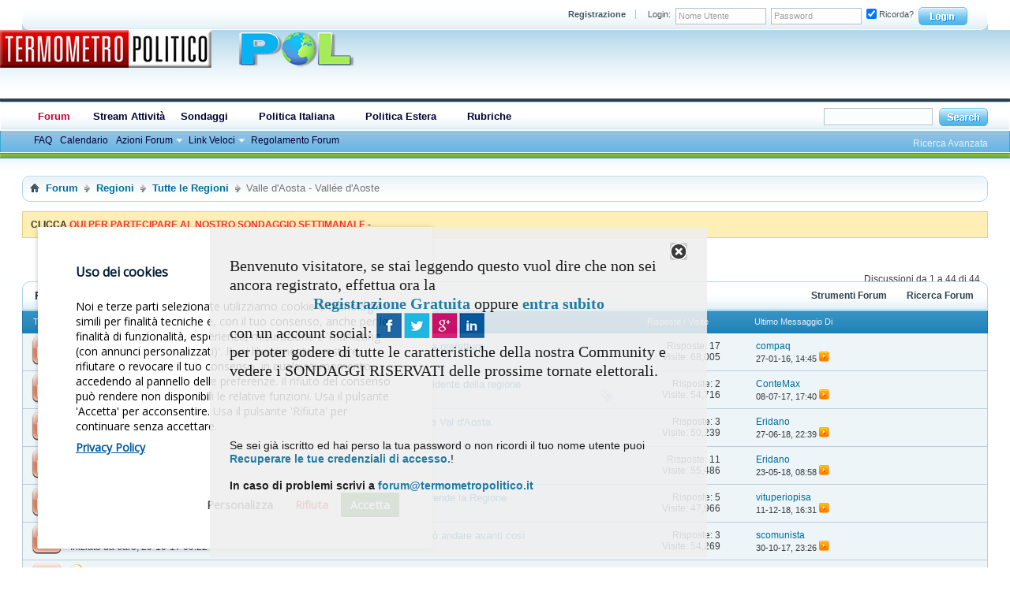

--- FILE ---
content_type: text/html; charset=ISO-8859-1
request_url: https://forum.termometropolitico.it/forum308/?s=7fc2614985485b71efd35e487de223ba
body_size: 25086
content:
<!DOCTYPE html PUBLIC "-//W3C//DTD XHTML 1.0 Transitional//EN" "http://www.w3.org/TR/xhtml1/DTD/xhtml1-transitional.dtd">
<html xmlns="https://www.w3.org/1999/xhtml" dir="ltr" lang="it" id="vbulletin_html">
<head>
<base href="https://forum.termometropolitico.it/" /><!--[if IE]></base><![endif]-->
<meta name="viewport" content="width=device-width, initial-scale=1.0">
	<link rel="canonical" href="https://forum.termometropolitico.it/forum308/" />
<link rel="apple-touch-icon" sizes="180x180" href="https://forum.termometropolitico.it/apple-touch-icon.png">
<link rel="icon" type="image/png" sizes="32x32" href="https://forum.termometropolitico.it/favicon-32x32.png">
<link rel="icon" type="image/png" sizes="16x16" href="https://forum.termometropolitico.it/favicon-16x16.png">
<link rel="manifest" href="https://forum.termometropolitico.it/site.webmanifest">
<link rel="mask-icon" href="https://forum.termometropolitico.it/safari-pinned-tab.svg" color="#e60016">
<meta name="msapplication-TileColor" content="#da532c">
<meta name="theme-color" content="#ffffff">

<META http-equiv=Page-Exit content=BlendTrans(Duration=0)>
<META http-equiv=Page-Enter content=BlendTrans(Duration=0)>
<meta http-equiv="Content-Type" content="text/html; charset=ISO-8859-1" />
<meta id="e_vb_meta_bburl" name="vb_meta_bburl" content="https://forum.termometropolitico.it" />

<meta name="generator" content="vBulletin 4.2.5" />
<meta http-equiv="X-UA-Compatible" content="IE=9" />

	<link rel="Shortcut Icon" href="https://forum.termometropolitico.it/favicon.ico" type="image/x-icon" />


		<meta name="keywords" content="Valle,Aosta,Vallé,Aoste,Valle d'Aosta - Vallée d'Aoste, forum,discussione,politica,politicaonline,societa,cultura,attualita" />
		<meta name="description" content="Valle d'Aosta - Vallée d'Aoste -" />








 
<script type="text/javascript">

	if (typeof YAHOO === 'undefined') // Load ALL YUI Local
	{
		document.write('<script type="text/javascript" src="clientscript/yui/yuiloader-dom-event/yuiloader-dom-event.js?v=425"><\/script>');
		document.write('<script type="text/javascript" src="clientscript/yui/connection/connection-min.js?v=425"><\/script>');
		var yuipath = 'clientscript/yui';
		var yuicombopath = '';
		var remoteyui = false;
	}
	else	// Load Rest of YUI remotely (where possible)
	{
		var yuipath = 'clientscript/yui';
		var yuicombopath = '';
		var remoteyui = true;
		if (!yuicombopath)
		{
			document.write('<script type="text/javascript" src="clientscript/yui/connection/connection-min.js?v=425"><\/script>');
		}
	}
	var SESSIONURL = "s=807da0f2571206ba8399daa6ef5e3cfd&";
	var SECURITYTOKEN = "guest";
	var IMGDIR_MISC = "images/styles/CreativeCreature/misc";
	var IMGDIR_BUTTON = "images/styles/CreativeCreature/buttons";
	var vb_disable_ajax = parseInt("0", 10);
	var SIMPLEVERSION = "425";
	var BBURL = "https://forum.termometropolitico.it";
	var LOGGEDIN = 0 > 0 ? true : false;
	var THIS_SCRIPT = "forumdisplay";
	var RELPATH = "forumdisplay.php?f=308";
	var PATHS = {
		forum : "",
		cms   : "",
		blog  : ""
	};
	var AJAXBASEURL = "https://forum.termometropolitico.it/";
 
</script>
 
<script type="text/javascript" src="https://forum.termometropolitico.it/clientscript/vbulletin-core.js?v=425"></script>

					
				
					<!-- OneAll.com / Social Login for vBulletin -->
					<script type="text/javascript">
					<!--
						var oal = document.createElement("script"); oal.type = "text/javascript"; oal.async = true;
						oal.src = "//forum-termometropolitico-it.api.oneall.com/socialize/library.js";
						var oas = document.getElementsByTagName("script")[0]; oas.parentNode.insertBefore(oal, oas);
					// -->
					</script>
				
			
		
<script src="https://ajax.googleapis.com/ajax/libs/jquery/1.7.2/jquery.min.js"></script>
<script>
function closeBox(toClose) {
$('.guestwarn').fadeOut();
 
setCookie(toClose, "closed", 2); 

}

function setCookie(cName, value, expiredays) {
var expDate = new Date();expDate.setDate(expDate.getDate()+expiredays);document.cookie=cName + "=" + escape(value) + ";expires=" + expDate.toGMTString();
}
function loadMsg(msgClass) {
msg = document.getElementsByTagName("div");
for (i=0; i<msg.length; i++){
if(msg[i].className == msgClass) {
if(document.cookie.indexOf(msg[i].id) == -1) {
msg[i].style.display = "block";
}}}}
window.onload=function(){loadMsg('msgbox'); }

</script>





	<link rel="stylesheet" type="text/css" href="https://forum.termometropolitico.it/clientscript/vbulletin_css/style00011l/main-rollup.css?d=1738613414" />
        

	<!--[if lt IE 8]>
	<link rel="stylesheet" type="text/css" href="https://forum.termometropolitico.it/clientscript/vbulletin_css/style00011l/popupmenu-ie.css?d=1738613414" />
	<link rel="stylesheet" type="text/css" href="https://forum.termometropolitico.it/clientscript/vbulletin_css/style00011l/vbulletin-ie.css?d=1738613414" />
	<link rel="stylesheet" type="text/css" href="https://forum.termometropolitico.it/clientscript/vbulletin_css/style00011l/vbulletin-chrome-ie.css?d=1738613414" />
	<link rel="stylesheet" type="text/css" href="https://forum.termometropolitico.it/clientscript/vbulletin_css/style00011l/vbulletin-formcontrols-ie.css?d=1738613414" />
	<link rel="stylesheet" type="text/css" href="https://forum.termometropolitico.it/clientscript/vbulletin_css/style00011l/editor-ie.css?d=1738613414" />
	<![endif]-->

<!-- OneAll.com / Social Login for vBulletin -->
<link href="https://forum.termometropolitico.it/oneallsociallogin/include/assets/css/frontend.css" rel="stylesheet" type="text/css" /><style>
div.guestwarn {
   background: #eeeeee;
   color: black;
   max-width:580px;
   min-height:280px;
   position:fixed;
   right: 30%;
   top: 40%;
   padding: 20px 25px;
   font-size:14px;
   -moz-border-radius: 8px;
   -webkit-border-radius: 8px;
   filter:alpha(opacity=88); 
   -moz-opacity:.88;
   opacity:.88;
   -moz-box-shadow:5px 5px 5px #191919;
   -webkit-box-shadow:5px 5px 5px #191919;
   box-shadow:5px 5px 5px #191919;
   }

#message-1 {
   position: fixed;
   z-index: 100000;
   }

.close {
   float: right;
   background: transparent url(/images/guest-message-box/x.png);
   width: 22px;
   height: 22px;
}

</style>
<!-- Global site tag (gtag.js) --> 
<script async src="https://www.googletagmanager.com/gtag/js?id=G-RX6F1WNXR1"></script>

<script>
  window.dataLayer = window.dataLayer || [];
  function gtag(){dataLayer.push(arguments);}
  gtag('js', new Date());

  gtag('config', 'G-RX6F1WNXR1');
</script>
<link href="https://forum.termometropolitico.it/gdpr/cookiesconsent.css" rel="stylesheet">




<script type="application/ld+json">
{
	"@context": "http://schema.org",
	"@type": "WebSite",
	"url": "https://forum.termometropolitico.it",
	"potentialAction": {
		"@type": "SearchAction",
		"target": "https://forum.termometropolitico.it/search.php?do=process&query={search_term_string}",
		"query-input": "required name=search_term_string"
	}
}
</script>
        <link href="https://forum.termometropolitico.it/mobiquo/smartbanner/manifest.json" rel="manifest">
        
        <meta name="apple-itunes-app" content="app-id=307880732, affiliate-data=at=10lR7C, app-argument=tapatalk://forum.termometropolitico.it?location=forum&amp;page=1&amp;perpage=50&amp;fid=308" />
        
	<title>Valle d'Aosta - Vallée d'Aoste</title>
	
	<script type="text/javascript" src="clientscript/vbulletin_read_marker.js?v=425"></script>
	
	
		<link rel="stylesheet" type="text/css" href="https://forum.termometropolitico.it/clientscript/vbulletin_css/style00011l/forumdisplay-rollup.css?d=1738613414" />
	

	<!--[if lt IE 8]>
	<script type="text/javascript" src="clientscript/vbulletin-threadlist-ie.js?v=425"></script>
		<link rel="stylesheet" type="text/css" href="https://forum.termometropolitico.it/clientscript/vbulletin_css/style00011l/toolsmenu-ie.css?d=1738613414" />
	<link rel="stylesheet" type="text/css" href="https://forum.termometropolitico.it/clientscript/vbulletin_css/style00011l/forumbits-ie.css?d=1738613414" />
	<link rel="stylesheet" type="text/css" href="https://forum.termometropolitico.it/clientscript/vbulletin_css/style00011l/forumdisplay-ie.css?d=1738613414" />
	<link rel="stylesheet" type="text/css" href="https://forum.termometropolitico.it/clientscript/vbulletin_css/style00011l/threadlist-ie.css?d=1738613414" />
	<link rel="stylesheet" type="text/css" href="https://forum.termometropolitico.it/clientscript/vbulletin_css/style00011l/options-ie.css?d=1738613414" />
	<![endif]-->
	<link rel="stylesheet" type="text/css" href="https://forum.termometropolitico.it/clientscript/vbulletin_css/style00011l/additional.css?d=1738613414" />


</head>

<body>



<script src="https://forum.termometropolitico.it/client.min.js"></script>
<!--

<script>
function getCookieValue(a) {
    var b = document.cookie.match('(^|;)\\s*' + a + '\\s*=\\s*([^;]+)');
    return b ? b.pop() : '';
}
 var tmp = getCookieValue("IDstackTP");
  if (tmp > "") {

 var client = new ClientJS();  
 var fingerprint = client.getFingerprint();  
 var username = tmp;
var det = '';
det = det +'|' + client.getBrowser() + ' '+ client.getBrowserVersion() + ' ' + client.getEngine() + client.getEngineVersion();
det = det +'|' + client.getOS() +' '+ client.getOSVersion();

det = det +'|' + client.getDevice()+' '+client.getDeviceType();+' '+ client.getDeviceVendor();;
det = det +'|' + client.getCPU();

det = det +'| mobile ' +client.isMobile();
det = det +'| major ' +client.isMobileMajor();
det = det +'| Android ' +client.isMobileAndroid();
det = det +'| Opera ' +client.isMobileOpera();
det = det +'| Windows ' +client.isMobileWindows();
det = det +'| Blackberry ' +client.isMobileBlackBerry();

det = det +'| mobIOS ' +client.isMobileIOS();
det = det +'| Iphone ' +client.isIphone();
det = det +'| Ipad ' +client.isIpad();
det = det +'| Ipod ' +client.isIpod();

det = det +'| mobile ' +client.getScreenPrint();
det = det +'|' +client.getColorDepth();
det = det +'| mobile ' +client.getPlugins();


det = det +'| mobile ' +client.getMimeTypes();
var fontjs='';
fontjs= client.getFonts();

det = det +'| cookie '+ client.isCookie();

det = det +'| TZ '+ client.getTimeZone();

det = det +'| lang '+ client.getLanguage();
det = det +'| syslang '+ client.getSystemLanguage();
 var url ='https://forum.termometropolitico.it/scratest/eletool/devtrack.php?fp='+fingerprint+'&username='+username+'&prov=slogged+'&det='+det+'&fontjs='+fontjs;; 
 var request = new XMLHttpRequest();

    // Instantiating the request object
    request.open("GET", url);
   request.send();
  }
</script>



-->
      <script src="gdpr/modules/cc-gtm.js"></script>
      <script src="gdpr/cookiesconsent.js"></script>
      <script src="gdpr/forumgdpr.js"></script>
<!-- header start -->

<script>
var blockad = "--";
</script>

<!-- sticky footer ## -->

<!-- end sticky footer -->


	<div id="pageWrapper">
		<div id="topBar"><div class="topWrap">
			<div class="topBarBox">
				<div class="topBarLeft"><div class="topBarRight">
 
	<div class="topWelcome">


	</div>
 
	<div class="memberBox">
	
				
		<div class="loginLeft">

		<!-- login form -->
            <script type="text/javascript" src="clientscript/vbulletin_md5.js?v=425"></script>
            <form id="navbar_loginform" action="https://forum.termometropolitico.it/login.php?s=807da0f2571206ba8399daa6ef5e3cfd&amp;do=login" method="post" onsubmit="md5hash(vb_login_password, vb_login_md5password, vb_login_md5password_utf, 1)">
		<ul>
		
			<li><a href="https://forum.termometropolitico.it/register.php?s=807da0f2571206ba8399daa6ef5e3cfd" rel="nofollow" class="notreg">Registrazione</a></li>
		
			<li ><span class="loginTxt">Login:</span></li>
			<li class="inputPad"><div class="loginBoxInput"><input type="text" class="loginInput" name="vb_login_username" id="navbar_username" size="10" accesskey="u" tabindex="101" value="Nome Utente" /></div></li>
			<li class="inputPad"><div class="loginBoxInput"><input type="password" class="loginInput" tabindex="102" name="vb_login_password" id="navbar_password" size="10" /><input type="text" class="loginInput" tabindex="102" name="vb_login_password_hint" id="navbar_password_hint" size="10" value="Password" style="display:none;" /></div></li>
			<li class="rememberMe"><label for="cb_cookieuser_navbar"><input type="checkbox" name="cookieuser" value="1" id="cb_cookieuser_navbar" class="cb_cookieuser_navbar" accesskey="c" tabindex="103" checked="checked" /> Ricorda?</label></li>
			<li class="inputSubmit"><input type="image" src="images/styles/CreativeCreature/style/loginButton.gif" tabindex="104" value="Accedi" title="Inserisci il tuo nome utente e la tua password nelle caselle fornite per accedere, o clicca il pulsante 'registrazione' per crearti un profilo." accesskey="s" /></li>
		</ul>

		<input type="hidden" name="s" value="807da0f2571206ba8399daa6ef5e3cfd" />
		<input type="hidden" name="securitytoken" value="guest" />
		<input type="hidden" name="do" value="login" />
		<input type="hidden" name="vb_login_md5password" />
		<input type="hidden" name="vb_login_md5password_utf" />
		</form>
			<script type="text/javascript">
			YAHOO.util.Dom.setStyle('navbar_password_hint', "display", "inline");
			YAHOO.util.Dom.setStyle('navbar_password', "display", "none");
			vB_XHTML_Ready.subscribe(function()
			{
			//
				YAHOO.util.Event.on('navbar_username', "focus", navbar_username_focus);
				YAHOO.util.Event.on('navbar_username', "blur", navbar_username_blur);
				YAHOO.util.Event.on('navbar_password_hint', "focus", navbar_password_hint);
				YAHOO.util.Event.on('navbar_password', "blur", navbar_password);
			});
			
			function navbar_username_focus(e)
			{
			//
				var textbox = YAHOO.util.Event.getTarget(e);
				if (textbox.value == 'Nome Utente')
				{
				//
					textbox.value='';
					textbox.style.color='#000000';
				}
			}

			function navbar_username_blur(e)
			{
			//
				var textbox = YAHOO.util.Event.getTarget(e);
				if (textbox.value == '')
				{
				//
					textbox.value='Nome Utente';
					textbox.style.color='#777777';
				}
			}
			function navbar_password_hint(e)
			{
			//
				var textbox = YAHOO.util.Event.getTarget(e);
				
				YAHOO.util.Dom.setStyle('navbar_password_hint', "display", "none");
				YAHOO.util.Dom.setStyle('navbar_password', "display", "inline");
				YAHOO.util.Dom.get('navbar_password').focus();
			}

			function navbar_password(e)
			{
			//
				var textbox = YAHOO.util.Event.getTarget(e);
				
				if (textbox.value == '')
				{
					YAHOO.util.Dom.setStyle('navbar_password_hint', "display", "inline");
					YAHOO.util.Dom.setStyle('navbar_password', "display", "none");
				}
			}	

			</script>
		<!-- / login form -->
			</div>
	
	</div>	
				</div></div>
			</div>			
</div></div>
<div class="above_body"> <!-- closing tag is in template navbar -->

<div id="header" class="floatcontainer doc_header">
<!--

<div class="skinWrap">
<div class="headerLeft">
<div class="headerRight">
-->
<!-- banner logo -->

<!--
<div id="div-gpt-ad-ForumTermometroPolitico_DSK_HM-970x90" style="float: left;margin: 0px 10px 0px 10px;z-index: 99;">
</div>
-->

<!-- fine banner logo -->


<a rel="nofollow" name="top" href="https://www.termometropolitico.it/" id="logo"><img src="https://forum.termometropolitico.it/images/styles/CreativeCreature/style/footerLogo.png" title="Termometro Politico - Forum" /></a>



<!-- Top Top Forum start -->
<!--	 -->
<!-- Social -->

<!--	</div></div>   </div>-->
</div><div id="message-1" class="msgbox" style="display:none">
<div class="guestwarn">

<a href="https://forum.termometropolitico.it/forum308/?#" class="close" onclick="closeBox('message-1'); return false;" title="Close this warn"></a>
<br>
<div style="font-family:Verdana; font-size:20px">Benvenuto visitatore, se stai leggendo questo vuol dire che non sei ancora registrato, effettua ora la<br> <center><a href="https://forum.termometropolitico.it/register.php"><b>Registrazione Gratuita </b></a> oppure <a href="https://forum.termometropolitico.it/register.php"><b>entra subito</b></a></center> con un account social: <a href="https://forum.termometropolitico.it/register.php"> <img src="https://forum.termometropolitico.it/images/socialicons.png"></a><br>per poter godere di tutte le caratteristiche della nostra Community e vedere i SONDAGGI RISERVATI delle prossime tornate elettorali.<br><br></div>
<br>
<br/><br/>
Se sei già iscritto ed hai perso la tua password o non ricordi il tuo nome utente puoi <a rel="nofollow" href="https://forum.termometropolitico.it/login.php?do=lostpw"><b>Recuperare le tue credenziali di accesso.</b></a>!<br /><br />
<b>In caso di problemi scrivi a <a rel="nofollow" href="mailto:forum@termometropolitico.it">forum@termometropolitico.it</a></b>
<iframe src="//www.facebook.com/plugins/like.php?href=https%3A%2F%2Fwww.facebook.com%2Ftermometropolitico&amp;send=false&amp;layout=standard&amp;width=210&amp;show_faces=false&amp;action=recommend&amp;colorscheme=dark&amp;font=tahoma&amp;height=45" scrolling="no" frameborder="0" style="border:none; overflow:hidden; width:210px; height:45px;" allowTransparency="true"></iframe>
<br /><br />
</div>
</div>

<div id="navbar" class="navbar">
<div class="navbarLeft"><div class="navbarRight"><div class="navWrap">
	<ul id="navtabs" class="navtabs floatcontainer">
		
		
	
		<li class="selected" id="vbtab_forum">
			<a class="navtab" href="https://forum.termometropolitico.it/?s=807da0f2571206ba8399daa6ef5e3cfd">Forum</a>
		</li>
		
		
			<ul class="floatcontainer">
				
					
						
					
				
					
						
							<li id="vbflink_faq"><a href="https://forum.termometropolitico.it/faq.php?s=807da0f2571206ba8399daa6ef5e3cfd">FAQ</a></li>
						
					
				
					
						
							<li id="vbflink_calendar"><a href="https://forum.termometropolitico.it/calendar.php?s=807da0f2571206ba8399daa6ef5e3cfd">Calendario</a></li>
						
					
				
					
						<li class="popupmenu" id="vbmenu_actions">
							<a href="javascript://" class="popupctrl">Azioni Forum</a>
							<ul class="popupbody popuphover">
								
									<li id="vbalink_mfr"><a rel="nofollow" href="https://forum.termometropolitico.it/forumdisplay.php?do=markread&amp;markreadhash=guest&amp;s=807da0f2571206ba8399daa6ef5e3cfd">Segna Forum Come Letti</a></li>
								
							</ul>
						</li>
					
				
					
						<li class="popupmenu" id="vbmenu_qlinks">
							<a href="javascript://" class="popupctrl">Link Veloci</a>
							<ul class="popupbody popuphover">
								
									<li id="vbqlink_leaders"><a href="https://forum.termometropolitico.it/showgroups.php?s=807da0f2571206ba8399daa6ef5e3cfd">Visualizza Leader Sito</a></li>
								
									<li id="link_odez_777"><a rel="nofollow" href="https://forum.termometropolitico.it/usertag.php?do=statistics&amp;s=807da0f2571206ba8399daa6ef5e3cfd">User Tagging Statistics</a></li>
								
							</ul>
						</li>
					
				
					
						
							<li id="vsafrules_link"><a href="https://forum.termometropolitico.it/misc.php?=vsarules&amp;s=807da0f2571206ba8399daa6ef5e3cfddo=vsarules">Regolamento Forum</a></li>
						
					
				
			</ul>
		

	
		<li  id="tab_mtex_104">
			<a class="navtab" href="https://forum.termometropolitico.it/activity.php">Stream Attività</a>
		</li>
		
		

	
		<li class="popupmenu navtab" id="tab_otkw_711">
			<a href="javascript://" class="popupctrl navtab">Sondaggi
				<img src="https://forum.termometropolitico.it/images/styles/CreativeCreature/misc/arrow.png" />
			</a>
			<ul class="popupbody popuphover">
				
					<li id="link_otkw_167"><a rel="nofollow" target="_blank" href="http://www.termometropolitico.it/sondaggi">Sondaggi Politici</a></li>
				
					<li id="link_otkw_879"><a rel="nofollow" target="_blank" href="http://www.termometropolitico.it/category/sondaggi/analisi-sondaggi-elettorali">Sondaggi Elettorali</a></li>
				
					<li id="link_otkw_998"><a rel="nofollow" target="_blank" href="http://www.termometropolitico.it/category/dati-sondaggi">Media Sondaggi</a></li>
				
					<li id="link_otkw_163"><a rel="nofollow" target="_blank" href="http://www.termometropolitico.it/category/sondaggi/i-nostri-sondaggi">I Sondaggi del Termometro</a></li>
				
					<li id="link_otkw_745"><a rel="nofollow" target="_blank" href="http://www.termometropolitico.it/category/analisi-elettorali">Analisi Elettorali</a></li>
				
					<li id="link_otkw_272"><a rel="nofollow" target="_blank" href="http://www.termometropolitico.it/category/elezioni">Elezioni</a></li>
				
			</ul>
		</li>
		
		

	
		<li class="popupmenu navtab" id="tab_otk3_517">
			<a href="javascript://" class="popupctrl navtab">Politica Italiana
				<img src="https://forum.termometropolitico.it/images/styles/CreativeCreature/misc/arrow.png" />
			</a>
			<ul class="popupbody popuphover">
				
					<li id="link_otk3_147"><a rel="nofollow" target="_blank" href="http://www.termometropolitico.it/category/politica-italia">Politica Nazionale</a></li>
				
					<li id="link_otk3_369"><a rel="nofollow" target="_blank" href="http://www.termometropolitico.it/category/analisi-politica">Analisi Politica</a></li>
				
					<li id="link_otk3_628"><a rel="nofollow" target="_blank" href="http://www.termometropolitico.it/category/comunicazione">Comunicazione Politica</a></li>
				
					<li id="link_otk3_717"><a rel="nofollow" target="_blank" href="http://www.termometropolitico.it/category/fact-checking-2">Fact Checking</a></li>
				
					<li id="link_otk3_696"><a rel="nofollow" target="_blank" href="http://www.termometropolitico.it/category/le-nostre-dirette">Le Nostre Dirette</a></li>
				
					<li id="link_otk3_407"><a rel="nofollow" target="_blank" href="http://www.termometropolitico.it/category/rassegna-stampa">Rassegna Stampa</a></li>
				
					<li id="link_otk3_355"><a rel="nofollow" target="_blank" href="http://www.termometropolitico.it/category/rubrica-settimanale-di-politica-interna">La Settimana Politica</a></li>
				
			</ul>
		</li>
		
		

	
		<li class="popupmenu navtab" id="tab_otk4_233">
			<a href="javascript://" class="popupctrl navtab">Politica Estera
				<img src="https://forum.termometropolitico.it/images/styles/CreativeCreature/misc/arrow.png" />
			</a>
			<ul class="popupbody popuphover">
				
					<li id="link_otk4_677"><a rel="nofollow" target="_blank" href="http://www.termometropolitico.it/category/estero">Estero</a></li>
				
					<li id="link_otk4_676"><a rel="nofollow" target="_blank" href="http://www.termometropolitico.it/category/estero/balcani-e-turchia">Balcani e Turchia</a></li>
				
					<li id="link_otk4_588"><a rel="nofollow" target="_blank" href="http://www.termometropolitico.it/category/estero/comunita-europea">Comunità Europea</a></li>
				
					<li id="link_otk4_687"><a rel="nofollow" target="_blank" href="http://www.termometropolitico.it/category/estero/est-europa">Est Europa</a></li>
				
					<li id="link_otk4_821"><a rel="nofollow" target="_blank" href="http://www.termometropolitico.it/category/estero/nord-europa">NordLand</a></li>
				
					<li id="link_otk4_911"><a rel="nofollow" target="_blank" href="http://www.termometropolitico.it/category/estero/resto-del-mondo">Resto Del Mondo</a></li>
				
					<li id="link_otk4_610"><a rel="nofollow" target="_blank" href="http://www.termometropolitico.it/category/rassegna-stampa-estera">Rassegna Stampa Estera</a></li>
				
			</ul>
		</li>
		
		

	
		<li class="popupmenu navtab" id="tab_otk4_642">
			<a href="javascript://" class="popupctrl navtab">Rubriche
				<img src="https://forum.termometropolitico.it/images/styles/CreativeCreature/misc/arrow.png" />
			</a>
			<ul class="popupbody popuphover">
				
					<li id="link_otk4_499"><a rel="nofollow" target="_blank" href="http://www.termometropolitico.it/category/rubriche">Tutte le Rubriche</a></li>
				
					<li id="link_otk4_952"><a rel="nofollow" target="_blank" href="http://www.termometropolitico.it/category/rubriche/cinema-2">Cinema</a></li>
				
					<li id="link_otk4_664"><a rel="nofollow" target="_blank" href="http://www.termometropolitico.it/category/rubriche/cultura-2">Cultura</a></li>
				
					<li id="link_otk4_427"><a rel="nofollow" target="_blank" href="http://www.termometropolitico.it/category/rubriche/societa-2">Società</a></li>
				
			</ul>
		</li>
		
		

		
	</ul>

	
	<div id="searchBox" class="searchBox">
		<form action="https://forum.termometropolitico.it/search.php?s=807da0f2571206ba8399daa6ef5e3cfd&amp;do=process" method="post">
			
			<input type="hidden" name="securitytoken" value="guest" />
			<input type="hidden" name="do" value="process" />
            <input name="titleonly" value="1" type="hidden" />
			<span class="searchBox_container"><input type="text" value="" class="textbox" name="query" tabindex="99"/></span>
			<span class="searchBox_button"><input type="image" src="images/styles/CreativeCreature/style/searchButton.gif" name="submit" onclick="document.getElementById('navbar_search').submit;" tabindex="100"/></span>
		</form>
		<ul class="searchBox_advanced_search">
			<li><a href="https://forum.termometropolitico.it/search.php?s=807da0f2571206ba8399daa6ef5e3cfd" accesskey="4">Ricerca Avanzata</a></li>
		</ul>
	</div>
	
</div></div>
</div></div>
</div><!-- closing div for above_body -->

<!-- Custom Content Wrap -->
		<div id="contentMain"><div class="skinWrap">
			<div id="contentBox">
				<div class="contentBoxLeft"><div class="contentBoxRight">
<!-- Custom Content Wrap End -->

<div class="body_wrapper">
<div id="breadcrumb" class="breadcrumb">
<div class="bcLeft"><div class="bcRight">
	<ul class="floatcontainer">
		<li class="navbithome"><a href="https://forum.termometropolitico.it/index.php?s=807da0f2571206ba8399daa6ef5e3cfd" accesskey="1"><img src="https://forum.termometropolitico.it/images/styles/CreativeCreature/misc/navbit-home.png" alt="Home" /></a></li>

		
	<li class="navbit" itemprop="itemListElement" itemscope itemtype="https://schema.org/ListItem">
		<a href="https://forum.termometropolitico.it/?s=807da0f2571206ba8399daa6ef5e3cfd" itemprop="item">
			<span itemprop="name">Forum</span>
		</a>
		
	</li>

	<li class="navbit" itemprop="itemListElement" itemscope itemtype="https://schema.org/ListItem">
		<a href="https://forum.termometropolitico.it/forum110/?s=807da0f2571206ba8399daa6ef5e3cfd" itemprop="item">
			<span itemprop="name">Regioni</span>
		</a>
		<meta itemprop="position" content="{$position}" />
	</li>

	<li class="navbit" itemprop="itemListElement" itemscope itemtype="https://schema.org/ListItem">
		<a href="https://forum.termometropolitico.it/forum235/?s=807da0f2571206ba8399daa6ef5e3cfd" itemprop="item">
			<span itemprop="name">Tutte le Regioni</span>
		</a>
		<meta itemprop="position" content="{$position}" />
	</li>

		
	<li class="navbit lastnavbit" itemprop="itemListElement" itemscope itemtype="https://schema.org/ListItem">
		<span itemprop="name">Valle d'Aosta - Vallée d'Aoste</span>
		<meta itemprop="position" content="{$position}" />
	</li>

	</ul>
	<hr />
</div></div>
</div>
<center><div id='prj_728x90_atf' ></div></center>








			






	<form action="https://forum.termometropolitico.it/profile.php?do=dismissnotice" method="post" id="notices" class="notices">
		<input type="hidden" name="do" value="dismissnotice" />
		<input type="hidden" name="s" value="s=807da0f2571206ba8399daa6ef5e3cfd&amp;" />
		<input type="hidden" name="securitytoken" value="guest" />
		<input type="hidden" id="dismiss_notice_hidden" name="dismiss_noticeid" value="" />
		<input type="hidden" name="url" value="" />
		<ol>
			<li class="restore" id="navbar_notice_16">
	
	<strong>CLICCA </strong><a rel="nofollow" href="https://www.termometropolitico.it/sondaggio-politiche"><font color='#fb3535'><strong>QUI PER PARTECIPARE AL NOSTRO SONDAGGIO SETTIMANALE</strong></FONT></a><strong> - </strong></FONT></a>
</li>
		</ol>
	</form>





<div id="above_threadlist" class="above_threadlist">

	
	<div class="threadpagenav">
		
		<div id="threadpagestats" class="threadpagestats">Discussioni da 1 a 44 di 44</div>
	</div>
	
</div>
<!--
<div id="pagetitle" class="pagetitle">
	<h1>Forum: <span class="forumtitle">Valle d'Aosta - Vallée d'Aoste</span></h1>
	
</div>
-->


	
<!-- Start Forum tcat Heading ForumThemes  -->
<div class="forumbits">
<div class="tcatBar">
	<div class="tcatLeft"><div class="tcatRight foruminfo L1 collapse"><div class="tcatWrap">
		<h2>
			Forum: <span class="forumtitle">Valle d'Aosta - Vallée d'Aoste</span>
		</h2>
	<div id="above_threadlist_controls" class="tcat_threadlist_controls">
		<div>
		<ul class="popupgroup forumdisplaypopups" id="forumdisplaypopups">
			<li class="popupmenu nohovermenu" id="forumtools">
				<h6><a href="javascript://" class="popupctrl" rel="nofollow">Strumenti Forum</a></h6>
				<ul class="popupbody popuphover">
					
						<li>
							<a href="https://forum.termometropolitico.it/forumdisplay.php?do=markread&amp;f=308&amp;markreadhash=guest&amp;s=807da0f2571206ba8399daa6ef5e3cfd" rel="nofollow" onclick="return mark_forum_and_threads_read(308);">
								Segna Forum Come Letto
							</a>
						</li>
						
					<li><a href="https://forum.termometropolitico.it/forum235/?s=807da0f2571206ba8399daa6ef5e3cfd" rel="nofollow">Visualizza Forum Padre</a></li>
				</ul>
			</li>
                        
			<li class="popupmenu nohovermenu forumsearch menusearch" id="forumsearch">
				<h6><a href="javascript://" class="popupctrl">Ricerca Forum</a></h6>
				<form action="https://forum.termometropolitico.it/search.php?do=process" method="get">
				<ul class="popupbody popuphover">
					<li>
						<input type="text" class="searchbox" name="q" value="Ricerca..." />
						<input type="submit" class="button" value="Ricerca" />
					</li>
					<li class="formsubmit" id="popupsearch">
						<div class="submitoptions">
							<label><input type="radio" name="showposts" value="0" checked="checked" /> Visualizza Discussioni</label>
							<label><input type="radio" name="showposts" value="1" /> Visualizza Messaggi</label>
						</div>
						<div class="advancedsearchlink"><a href="https://forum.termometropolitico.it/search.php?search_type=1&amp;contenttype=vBForum_Post&amp;forumchoice[]=308&amp;s=807da0f2571206ba8399daa6ef5e3cfd" rel="nofollow">Ricerca Avanzata</a></div>

					</li>
				</ul>
				<input type="hidden" name="s" value="807da0f2571206ba8399daa6ef5e3cfd" />
				<input type="hidden" name="securitytoken" value="guest" />
				<input type="hidden" name="do" value="process" />
				<input type="hidden" name="contenttype" value="vBForum_Post" />
				<input type="hidden" name="forumchoice[]" value="308" />
				<input type="hidden" name="childforums" value="1" />
				<input type="hidden" name="exactname" value="1" />
				</form>
			</li>
			



		</ul>
			
		</div>
	</div>
	</div></div></div>
</div>
<!-- End Forum tcat Heading ForumThemes  -->


	


<div class="forumbitBody">

	<form id="thread_inlinemod_form" action="https://forum.termometropolitico.it/inlinemod.php?forumid=308" method="post">
<div id="threadlist" class="threadlist">

		<h2 class="hidden">Discussioni in Questo Forum</h2>

		<div>
			<div class="threadlisthead table">
				<div>
				<span class="threadinfo">
					<span class="threadtitle">
						<a href="https://forum.termometropolitico.it/forum308/?order=desc&amp;s=807da0f2571206ba8399daa6ef5e3cfd" rel="nofollow">Titolo<img class="sortarrow" src="https://forum.termometropolitico.it/images/styles/CreativeCreature/buttons/sortarrow-desc.png" alt="Inverti Ordine" border="0" /></a> /
						<a href="https://forum.termometropolitico.it/forum308/?sort=postusername&amp;s=807da0f2571206ba8399daa6ef5e3cfd" rel="nofollow">Autore Discussione</a>
					</span>
				</span>
				

					<span class="threadstats td"><a href="https://forum.termometropolitico.it/forum308/?sort=replycount&amp;order=desc&amp;s=807da0f2571206ba8399daa6ef5e3cfd" rel="nofollow">Risposte</a> / <a href="https://forum.termometropolitico.it/forum308/?sort=views&amp;order=desc&amp;s=807da0f2571206ba8399daa6ef5e3cfd" rel="nofollow">Visite</a></span>
					<span class="threadlastpost td"><a href="https://forum.termometropolitico.it/forum308/?sort=lastpost&amp;s=807da0f2571206ba8399daa6ef5e3cfd" rel="nofollow">Ultimo Messaggio Di</a></span>
					
				
				</div>
			</div>

			
				<ol id="stickies" class="stickies">
					<li class="threadbit hot" id="thread_669635">
	<div class="rating0 sticky">
		<div class="threadinfo" title="79 erano destinati alla Valle d'Aosta, ma la Vallée ha detto no, non sembra vi siano problemi di comunicazione visto che i valligiani parlano...">
			<!--  status icon block -->
			<a class="threadstatus" rel="vB::AJAX" ></a>

			<!-- title / author block -->
			<div class="inner">
				<h3 class="threadtitle">
                    	

                    
                            <img src="https://forum.termometropolitico.it/images/icons/icon1.png" alt="" border="0" />
                    

					
					 	<img src="https://forum.termometropolitico.it/images/styles/CreativeCreature/misc/sticky.gif" alt="Discussione In Rilievo" />
					
                                        
 					
						<span id="thread_prefix_669635" class="prefix understate">
							
							<b>In Rilievo:</b> 
							
							
						</span>
					
                	<a class="title" href="https://forum.termometropolitico.it/669635-vallee-daoste-quote-immigrati-proposte-prefettura.html?s=807da0f2571206ba8399daa6ef5e3cfd" id="thread_title_669635">La Vallèè d'Aoste dice no alle quote di immigrati proposte dalla prefettura</a>
				</h3>

				<div class="threadmeta">				
					<div class="author">
												
						
							<span class="label">Iniziato da&nbsp;<a href="https://forum.termometropolitico.it/members/956.html?s=807da0f2571206ba8399daa6ef5e3cfd" class="username understate" title="Iniziato da scomunista il 06-05-15 alle 15:13">scomunista</a>&lrm;,&nbsp;06-05-15&nbsp;15:13</span>
						
						
						
							<dl class="pagination" id="pagination_threadbit_669635">
								<dt class="label">2 Pagine <span class="separator">&bull;</span></dt>
								<dd>
									 <span><a href="https://forum.termometropolitico.it/669635-vallee-daoste-quote-immigrati-proposte-prefettura.html?s=807da0f2571206ba8399daa6ef5e3cfd">1</a></span> <span><a href="https://forum.termometropolitico.it/669635-vallee-daoste-quote-immigrati-proposte-prefettura-2.html?s=807da0f2571206ba8399daa6ef5e3cfd">2</a></span>
									
								</dd>
							</dl>
						
						<!-- iconinfo -->
						<div class="threaddetails td">
							<div class="threaddetailicons">
								
								
								
								
								
								
							</div>
						</div>
					</div>
					
				</div>

			</div>
		</div>
		
		<!-- threadstats -->
		
		<ul class="threadstats td alt" title="">
			
				<li>Risposte:
					
						17
					
				</li>
				<li>Visite: 68,005</li>
			
			<li class="hidden">Valutazione0 / 5</li>
		</ul>
							
		<!-- lastpost -->
		<dl class="threadlastpost td">
		
			<dt class="lastpostby hidden">Ultimo Messaggio Di</dt>
			<dd><div class="popupmenu memberaction">
	<a class="username offline popupctrl" href="https://forum.termometropolitico.it/members/41248.html?s=807da0f2571206ba8399daa6ef5e3cfd" title="compaq è offline"><strong>compaq</strong></a>
	<ul class="popupbody popuphover memberaction_body">
		<li class="left">
			<a href="https://forum.termometropolitico.it/members/41248.html?s=807da0f2571206ba8399daa6ef5e3cfd" class="siteicon_profile">
				Visualizza Profilo
			</a>
		</li>
		
		<li class="right">
			<a href="https://forum.termometropolitico.it/search.php?do=finduser&amp;userid=41248&amp;contenttype=vBForum_Post&amp;showposts=1&amp;s=807da0f2571206ba8399daa6ef5e3cfd" class="siteicon_forum" rel="nofollow">
				Visualizza Messaggi Forum
			</a>
		</li>
		
		
		
		
		
		
		
		

		

		
		
	</ul>
</div></dd>
			<dd>27-01-16, <span class="time">14:45</span>
			<a href="https://forum.termometropolitico.it/669635-vallee-daoste-quote-immigrati-proposte-prefettura-post15133632.html?s=807da0f2571206ba8399daa6ef5e3cfd#post15133632" class="lastpostdate understate" title="Vai all'ultimo messaggio"><img src="https://forum.termometropolitico.it/images/styles/CreativeCreature/buttons/lastpost-right.png" alt="Vai all'ultimo messaggio" /></a>
			</dd>
		
		</dl>

		
		
		
		
	</div>
</li><li class="threadbit hot" id="thread_733403">
	<div class="rating0 sticky">
		<div class="threadinfo" title="Nella scrivania del presidente della Val d'Aosta 25mila euro in contanti - Il blog giornale del vercellese 
 
NOTIZIE DALL'ITALIA | sabato 08 luglio...">
			<!--  status icon block -->
			<a class="threadstatus" rel="vB::AJAX" ></a>

			<!-- title / author block -->
			<div class="inner">
				<h3 class="threadtitle">
                    	

                    
                            <img src="https://forum.termometropolitico.it/images/icons/icon1.png" alt="" border="0" />
                    

					
					 	<img src="https://forum.termometropolitico.it/images/styles/CreativeCreature/misc/sticky.gif" alt="Discussione In Rilievo" />
					
                                        
 					
						<span id="thread_prefix_733403" class="prefix understate">
							
							<b>In Rilievo:</b> 
							
							
						</span>
					
                	<a class="title" href="https://forum.termometropolitico.it/733403-mazzetta-25-000-doppiofondo-scrivania-presidente-regione.html?s=807da0f2571206ba8399daa6ef5e3cfd" id="thread_title_733403">Mazzetta di 25.000 € nel doppiofondo della scrivania del Presidente della regione</a>
				</h3>

				<div class="threadmeta">				
					<div class="author">
												
						
							<span class="label">Iniziato da&nbsp;<a href="https://forum.termometropolitico.it/members/419.html?s=807da0f2571206ba8399daa6ef5e3cfd" class="username understate" title="Iniziato da ConteMax il 08-07-17 alle 15:34">ConteMax</a>&lrm;,&nbsp;08-07-17&nbsp;15:34</span>
						
						
						
						<!-- iconinfo -->
						<div class="threaddetails td">
							<div class="threaddetailicons">
								
									<img src="https://forum.termometropolitico.it/images/styles/CreativeCreature/misc/tag.png" alt="mazzette, regioni autonome, val d'aosta" />
								
								
								
								
								
								
							</div>
						</div>
					</div>
					
				</div>

			</div>
		</div>
		
		<!-- threadstats -->
		
		<ul class="threadstats td alt" title="">
			
				<li>Risposte:
					
						2
					
				</li>
				<li>Visite: 54,716</li>
			
			<li class="hidden">Valutazione0 / 5</li>
		</ul>
							
		<!-- lastpost -->
		<dl class="threadlastpost td">
		
			<dt class="lastpostby hidden">Ultimo Messaggio Di</dt>
			<dd><div class="popupmenu memberaction">
	<a class="username offline popupctrl" href="https://forum.termometropolitico.it/members/419.html?s=807da0f2571206ba8399daa6ef5e3cfd" title="ConteMax è offline"><strong>ConteMax</strong></a>
	<ul class="popupbody popuphover memberaction_body">
		<li class="left">
			<a href="https://forum.termometropolitico.it/members/419.html?s=807da0f2571206ba8399daa6ef5e3cfd" class="siteicon_profile">
				Visualizza Profilo
			</a>
		</li>
		
		<li class="right">
			<a href="https://forum.termometropolitico.it/search.php?do=finduser&amp;userid=419&amp;contenttype=vBForum_Post&amp;showposts=1&amp;s=807da0f2571206ba8399daa6ef5e3cfd" class="siteicon_forum" rel="nofollow">
				Visualizza Messaggi Forum
			</a>
		</li>
		
		
		
		
		
		
		
		

		

		
		
	</ul>
</div></dd>
			<dd>08-07-17, <span class="time">17:40</span>
			<a href="https://forum.termometropolitico.it/733403-mazzetta-25-000-doppiofondo-scrivania-presidente-regione-post16431767.html?s=807da0f2571206ba8399daa6ef5e3cfd#post16431767" class="lastpostdate understate" title="Vai all'ultimo messaggio"><img src="https://forum.termometropolitico.it/images/styles/CreativeCreature/buttons/lastpost-right.png" alt="Vai all'ultimo messaggio" /></a>
			</dd>
		
		</dl>

		
		
		
		
	</div>
</li><li class="threadbit hot" id="thread_757532">
	<div class="rating0 sticky">
		<div class="threadinfo" title="Nicoletta Spelgatti (Lega) eletta presidente della VdA: è la prima donna al vertice della Regione 
Dopo un giorno e mezzo di dibattito ha ottenuto 18...">
			<!--  status icon block -->
			<a class="threadstatus" rel="vB::AJAX" ></a>

			<!-- title / author block -->
			<div class="inner">
				<h3 class="threadtitle">
                    	

                    
                            <img src="https://forum.termometropolitico.it/images/icons/icon1.png" alt="" border="0" />
                    

					
					 	<img src="https://forum.termometropolitico.it/images/styles/CreativeCreature/misc/sticky.gif" alt="Discussione In Rilievo" />
					
                                        
 					
						<span id="thread_prefix_757532" class="prefix understate">
							
							<b>In Rilievo:</b> 
							
							
						</span>
					
                	<a class="title" href="https://forum.termometropolitico.it/757532-nicoletta-spelgatti-lega-eletta-presidente-regione-val-daosta.html?s=807da0f2571206ba8399daa6ef5e3cfd" id="thread_title_757532">Nicoletta Spelgatti, della Lega, eletta Presidente della Regione Val d'Aosta.</a>
				</h3>

				<div class="threadmeta">				
					<div class="author">
												
						
							<span class="label">Iniziato da&nbsp;<a href="https://forum.termometropolitico.it/members/48071.html?s=807da0f2571206ba8399daa6ef5e3cfd" class="username understate" title="Iniziato da Aureliano il 27-06-18 alle 21:34">Aureliano</a>&lrm;,&nbsp;27-06-18&nbsp;21:34</span>
						
						
						
						<!-- iconinfo -->
						<div class="threaddetails td">
							<div class="threaddetailicons">
								
								
								
								
								
								
							</div>
						</div>
					</div>
					
				</div>

			</div>
		</div>
		
		<!-- threadstats -->
		
		<ul class="threadstats td alt" title="">
			
				<li>Risposte:
					
						3
					
				</li>
				<li>Visite: 50,239</li>
			
			<li class="hidden">Valutazione0 / 5</li>
		</ul>
							
		<!-- lastpost -->
		<dl class="threadlastpost td">
		
			<dt class="lastpostby hidden">Ultimo Messaggio Di</dt>
			<dd><div class="popupmenu memberaction">
	<a class="username offline popupctrl" href="https://forum.termometropolitico.it/members/343.html?s=807da0f2571206ba8399daa6ef5e3cfd" title="Eridano è offline"><strong>Eridano</strong></a>
	<ul class="popupbody popuphover memberaction_body">
		<li class="left">
			<a href="https://forum.termometropolitico.it/members/343.html?s=807da0f2571206ba8399daa6ef5e3cfd" class="siteicon_profile">
				Visualizza Profilo
			</a>
		</li>
		
		<li class="right">
			<a href="https://forum.termometropolitico.it/search.php?do=finduser&amp;userid=343&amp;contenttype=vBForum_Post&amp;showposts=1&amp;s=807da0f2571206ba8399daa6ef5e3cfd" class="siteicon_forum" rel="nofollow">
				Visualizza Messaggi Forum
			</a>
		</li>
		
		
		
		
		
		
		
		

		

		
		
	</ul>
</div></dd>
			<dd>27-06-18, <span class="time">22:39</span>
			<a href="https://forum.termometropolitico.it/757532-nicoletta-spelgatti-lega-eletta-presidente-regione-val-daosta-post17158289.html?s=807da0f2571206ba8399daa6ef5e3cfd#post17158289" class="lastpostdate understate" title="Vai all'ultimo messaggio"><img src="https://forum.termometropolitico.it/images/styles/CreativeCreature/buttons/lastpost-right.png" alt="Vai all'ultimo messaggio" /></a>
			</dd>
		
		</dl>

		
		
		
		
	</div>
</li><li class="threadbit hot" id="thread_754692">
	<div class="rating0 sticky">
		<div class="threadinfo" title="Regionali, Uv in testa ed exploit Lega 
Primi dati parziali Aosta e Fenis. Impegno Civico supera 10% 
 
 
 
Union Valdotaine in vantaggio con circa...">
			<!--  status icon block -->
			<a class="threadstatus" rel="vB::AJAX" ></a>

			<!-- title / author block -->
			<div class="inner">
				<h3 class="threadtitle">
                    	

                    
                            <img src="https://forum.termometropolitico.it/images/icons/icon1.png" alt="" border="0" />
                    

					
					 	<img src="https://forum.termometropolitico.it/images/styles/CreativeCreature/misc/sticky.gif" alt="Discussione In Rilievo" />
					
                                        
 					
						<span id="thread_prefix_754692" class="prefix understate">
							
							<b>In Rilievo:</b> 
							
							
						</span>
					
                	<a class="title" href="https://forum.termometropolitico.it/754692-regionali-uv-testa-exploit-lega.html?s=807da0f2571206ba8399daa6ef5e3cfd" id="thread_title_754692">Regionali , Uv in testa ed exploit Lega</a>
				</h3>

				<div class="threadmeta">				
					<div class="author">
												
						
							<span class="label">Iniziato da&nbsp;<a href="https://forum.termometropolitico.it/members/98.html?s=807da0f2571206ba8399daa6ef5e3cfd" class="username understate" title="Iniziato da Amalie il 21-05-18 alle 15:11">Amalie</a>&lrm;,&nbsp;21-05-18&nbsp;15:11</span>
						
						
						
							<dl class="pagination" id="pagination_threadbit_754692">
								<dt class="label">2 Pagine <span class="separator">&bull;</span></dt>
								<dd>
									 <span><a href="https://forum.termometropolitico.it/754692-regionali-uv-testa-exploit-lega.html?s=807da0f2571206ba8399daa6ef5e3cfd">1</a></span> <span><a href="https://forum.termometropolitico.it/754692-regionali-uv-testa-exploit-lega-2.html?s=807da0f2571206ba8399daa6ef5e3cfd">2</a></span>
									
								</dd>
							</dl>
						
						<!-- iconinfo -->
						<div class="threaddetails td">
							<div class="threaddetailicons">
								
								
								
								
								
								
							</div>
						</div>
					</div>
					
				</div>

			</div>
		</div>
		
		<!-- threadstats -->
		
		<ul class="threadstats td alt" title="">
			
				<li>Risposte:
					
						11
					
				</li>
				<li>Visite: 55,486</li>
			
			<li class="hidden">Valutazione0 / 5</li>
		</ul>
							
		<!-- lastpost -->
		<dl class="threadlastpost td">
		
			<dt class="lastpostby hidden">Ultimo Messaggio Di</dt>
			<dd><div class="popupmenu memberaction">
	<a class="username offline popupctrl" href="https://forum.termometropolitico.it/members/343.html?s=807da0f2571206ba8399daa6ef5e3cfd" title="Eridano è offline"><strong>Eridano</strong></a>
	<ul class="popupbody popuphover memberaction_body">
		<li class="left">
			<a href="https://forum.termometropolitico.it/members/343.html?s=807da0f2571206ba8399daa6ef5e3cfd" class="siteicon_profile">
				Visualizza Profilo
			</a>
		</li>
		
		<li class="right">
			<a href="https://forum.termometropolitico.it/search.php?do=finduser&amp;userid=343&amp;contenttype=vBForum_Post&amp;showposts=1&amp;s=807da0f2571206ba8399daa6ef5e3cfd" class="siteicon_forum" rel="nofollow">
				Visualizza Messaggi Forum
			</a>
		</li>
		
		
		
		
		
		
		
		

		

		
		
	</ul>
</div></dd>
			<dd>23-05-18, <span class="time">08:58</span>
			<a href="https://forum.termometropolitico.it/754692-regionali-uv-testa-exploit-lega-post17063454.html?s=807da0f2571206ba8399daa6ef5e3cfd#post17063454" class="lastpostdate understate" title="Vai all'ultimo messaggio"><img src="https://forum.termometropolitico.it/images/styles/CreativeCreature/buttons/lastpost-right.png" alt="Vai all'ultimo messaggio" /></a>
			</dd>
		
		</dl>

		
		
		
		
	</div>
</li><li class="threadbit hot" id="thread_768099">
	<div class="rating0 sticky">
		<div class="threadinfo" title="https://torino.repubblica.it/cronaca/2018/12/10/news/l_autonomista_fosson_e_il_nuovo_presidente_della_valle_d_aosta-213907780/?refresh_ce 
...">
			<!--  status icon block -->
			<a class="threadstatus" rel="vB::AJAX" ></a>

			<!-- title / author block -->
			<div class="inner">
				<h3 class="threadtitle">
                    	

                    
                            <img src="https://forum.termometropolitico.it/images/icons/icon1.png" alt="" border="0" />
                    

					
					 	<img src="https://forum.termometropolitico.it/images/styles/CreativeCreature/misc/sticky.gif" alt="Discussione In Rilievo" />
					
                                        
 					
						<span id="thread_prefix_768099" class="prefix understate">
							
							<b>In Rilievo:</b> 
							
							
						</span>
					
                	<a class="title" href="https://forum.termometropolitico.it/768099-ribaltone-lega-val-daosta-centrosinistra-riprende-regione.html?s=807da0f2571206ba8399daa6ef5e3cfd" id="thread_title_768099">Ribaltone contro la Lega in Val d'Aosta: il Centrosinistra si riprende la Regione</a>
				</h3>

				<div class="threadmeta">				
					<div class="author">
												
						
							<span class="label">Iniziato da&nbsp;<a href="https://forum.termometropolitico.it/members/48214.html?s=807da0f2571206ba8399daa6ef5e3cfd" class="username understate" title="Iniziato da Froster il 10-12-18 alle 17:20">Froster</a>&lrm;,&nbsp;10-12-18&nbsp;17:20</span>
						
						
						
						<!-- iconinfo -->
						<div class="threaddetails td">
							<div class="threaddetailicons">
								
								
								
								
								
								
							</div>
						</div>
					</div>
					
				</div>

			</div>
		</div>
		
		<!-- threadstats -->
		
		<ul class="threadstats td alt" title="">
			
				<li>Risposte:
					
						5
					
				</li>
				<li>Visite: 47,966</li>
			
			<li class="hidden">Valutazione0 / 5</li>
		</ul>
							
		<!-- lastpost -->
		<dl class="threadlastpost td">
		
			<dt class="lastpostby hidden">Ultimo Messaggio Di</dt>
			<dd><div class="popupmenu memberaction">
	<a class="username offline popupctrl" href="https://forum.termometropolitico.it/members/45336.html?s=807da0f2571206ba8399daa6ef5e3cfd" title="vituperiopisa è offline"><strong>vituperiopisa</strong></a>
	<ul class="popupbody popuphover memberaction_body">
		<li class="left">
			<a href="https://forum.termometropolitico.it/members/45336.html?s=807da0f2571206ba8399daa6ef5e3cfd" class="siteicon_profile">
				Visualizza Profilo
			</a>
		</li>
		
		<li class="right">
			<a href="https://forum.termometropolitico.it/search.php?do=finduser&amp;userid=45336&amp;contenttype=vBForum_Post&amp;showposts=1&amp;s=807da0f2571206ba8399daa6ef5e3cfd" class="siteicon_forum" rel="nofollow">
				Visualizza Messaggi Forum
			</a>
		</li>
		
		
		
		
		
		
		
		

		

		
		
	</ul>
</div></dd>
			<dd>11-12-18, <span class="time">16:31</span>
			<a href="https://forum.termometropolitico.it/768099-ribaltone-lega-val-daosta-centrosinistra-riprende-regione-post17516072.html?s=807da0f2571206ba8399daa6ef5e3cfd#post17516072" class="lastpostdate understate" title="Vai all'ultimo messaggio"><img src="https://forum.termometropolitico.it/images/styles/CreativeCreature/buttons/lastpost-right.png" alt="Vai all'ultimo messaggio" /></a>
			</dd>
		
		</dl>

		
		
		
		
	</div>
</li><li class="threadbit hot" id="thread_741040">
	<div class="rating0 sticky">
		<div class="threadinfo" title="Sprechi, scandali e privilegi l'autonomia senza limiti che regna in Valle d'Aosta - Repubblica.it 
 
 
 
tra pensioni milionarie date a fancazzisti e...">
			<!--  status icon block -->
			<a class="threadstatus" rel="vB::AJAX" ></a>

			<!-- title / author block -->
			<div class="inner">
				<h3 class="threadtitle">
                    	

                    
                            <img src="https://forum.termometropolitico.it/images/icons/icon1.png" alt="" border="0" />
                    

					
					 	<img src="https://forum.termometropolitico.it/images/styles/CreativeCreature/misc/sticky.gif" alt="Discussione In Rilievo" />
					
                                        
 					
						<span id="thread_prefix_741040" class="prefix understate">
							
							<b>In Rilievo:</b> 
							
							
						</span>
					
                	<a class="title" href="https://forum.termometropolitico.it/741040-sprechi-scandali-privilegi-dellautonomia-regionale-andare.html?s=807da0f2571206ba8399daa6ef5e3cfd" id="thread_title_741040">Sprechi scandali e privilegi dell'autonomia regionale.Non si può andare avanti così</a>
				</h3>

				<div class="threadmeta">				
					<div class="author">
												
						
							<span class="label">Iniziato da&nbsp;<a href="https://forum.termometropolitico.it/members/41924.html?s=807da0f2571206ba8399daa6ef5e3cfd" class="username understate" title="Iniziato da 6aro il 29-10-17 alle 09:22">6aro</a>&lrm;,&nbsp;29-10-17&nbsp;09:22</span>
						
						
						
						<!-- iconinfo -->
						<div class="threaddetails td">
							<div class="threaddetailicons">
								
								
								
								
								
								
							</div>
						</div>
					</div>
					
				</div>

			</div>
		</div>
		
		<!-- threadstats -->
		
		<ul class="threadstats td alt" title="">
			
				<li>Risposte:
					
						3
					
				</li>
				<li>Visite: 54,269</li>
			
			<li class="hidden">Valutazione0 / 5</li>
		</ul>
							
		<!-- lastpost -->
		<dl class="threadlastpost td">
		
			<dt class="lastpostby hidden">Ultimo Messaggio Di</dt>
			<dd><div class="popupmenu memberaction">
	<a class="username offline popupctrl" href="https://forum.termometropolitico.it/members/956.html?s=807da0f2571206ba8399daa6ef5e3cfd" title="scomunista è offline"><strong>scomunista</strong></a>
	<ul class="popupbody popuphover memberaction_body">
		<li class="left">
			<a href="https://forum.termometropolitico.it/members/956.html?s=807da0f2571206ba8399daa6ef5e3cfd" class="siteicon_profile">
				Visualizza Profilo
			</a>
		</li>
		
		<li class="right">
			<a href="https://forum.termometropolitico.it/search.php?do=finduser&amp;userid=956&amp;contenttype=vBForum_Post&amp;showposts=1&amp;s=807da0f2571206ba8399daa6ef5e3cfd" class="siteicon_forum" rel="nofollow">
				Visualizza Messaggi Forum
			</a>
		</li>
		
		
		
		
		
		
		
		

		

		
		
	</ul>
</div></dd>
			<dd>30-10-17, <span class="time">23:26</span>
			<a href="https://forum.termometropolitico.it/741040-sprechi-scandali-privilegi-dellautonomia-regionale-andare-post16647747.html?s=807da0f2571206ba8399daa6ef5e3cfd#post16647747" class="lastpostdate understate" title="Vai all'ultimo messaggio"><img src="https://forum.termometropolitico.it/images/styles/CreativeCreature/buttons/lastpost-right.png" alt="Vai all'ultimo messaggio" /></a>
			</dd>
		
		</dl>

		
		
		
		
	</div>
</li><li class="threadbit hot" id="thread_740078">
	<div class="rating0 sticky">
		<div class="threadinfo" title="Tutti i guai della Valle d&#8217;Aosta: dal crollo del settore edile alla crisi del casinò 
Le manovre, i ribaltoni politici e le inchieste fino ai 25 mila...">
			<!--  status icon block -->
			<a class="threadstatus" rel="vB::AJAX" ></a>

			<!-- title / author block -->
			<div class="inner">
				<h3 class="threadtitle">
                    	

                    
                            <img src="https://forum.termometropolitico.it/images/icons/icon3.png" alt="Lightbulb" border="0" />
                    

					
					 	<img src="https://forum.termometropolitico.it/images/styles/CreativeCreature/misc/sticky.gif" alt="Discussione In Rilievo" />
					
                                        
 					
						<span id="thread_prefix_740078" class="prefix understate">
							
							<b>In Rilievo:</b> 
							
							
						</span>
					
                	<a class="title" href="https://forum.termometropolitico.it/740078-guai-valle-aosta-crollo-settore-edile-crisi-casino.html?s=807da0f2571206ba8399daa6ef5e3cfd" id="thread_title_740078">Tutti i guai della Valle d’Aosta: dal crollo del settore edile alla crisi del casinò</a>
				</h3>

				<div class="threadmeta">				
					<div class="author">
												
						
							<span class="label">Iniziato da&nbsp;<a href="https://forum.termometropolitico.it/members/1.html?s=807da0f2571206ba8399daa6ef5e3cfd" class="username understate" title="Iniziato da POL il 13-10-17 alle 10:50">POL</a>&lrm;,&nbsp;13-10-17&nbsp;10:50</span>
						
						
						
						<!-- iconinfo -->
						<div class="threaddetails td">
							<div class="threaddetailicons">
								
								
								
								
								
								
							</div>
						</div>
					</div>
					
				</div>

			</div>
		</div>
		
		<!-- threadstats -->
		
		<ul class="threadstats td alt" title="">
			
				<li>Risposte:
					
						0
					
				</li>
				<li>Visite: 54,269</li>
			
			<li class="hidden">Valutazione0 / 5</li>
		</ul>
							
		<!-- lastpost -->
		<dl class="threadlastpost td">
		
			<dt class="lastpostby hidden">Ultimo Messaggio Di</dt>
			<dd><div class="popupmenu memberaction">
	<a class="username offline popupctrl" href="https://forum.termometropolitico.it/members/1.html?s=807da0f2571206ba8399daa6ef5e3cfd" title="POL è offline"><strong>POL</strong></a>
	<ul class="popupbody popuphover memberaction_body">
		<li class="left">
			<a href="https://forum.termometropolitico.it/members/1.html?s=807da0f2571206ba8399daa6ef5e3cfd" class="siteicon_profile">
				Visualizza Profilo
			</a>
		</li>
		
		<li class="right">
			<a href="https://forum.termometropolitico.it/search.php?do=finduser&amp;userid=1&amp;contenttype=vBForum_Post&amp;showposts=1&amp;s=807da0f2571206ba8399daa6ef5e3cfd" class="siteicon_forum" rel="nofollow">
				Visualizza Messaggi Forum
			</a>
		</li>
		
		
		
		
		
		
		
		

		

		
		
	</ul>
</div></dd>
			<dd>13-10-17, <span class="time">10:50</span>
			<a href="https://forum.termometropolitico.it/740078-guai-valle-aosta-crollo-settore-edile-crisi-casino-post16614554.html?s=807da0f2571206ba8399daa6ef5e3cfd#post16614554" class="lastpostdate understate" title="Vai all'ultimo messaggio"><img src="https://forum.termometropolitico.it/images/styles/CreativeCreature/buttons/lastpost-right.png" alt="Vai all'ultimo messaggio" /></a>
			</dd>
		
		</dl>

		
		
		
		
	</div>
</li>
				</ol>


			

<ol>
  <li>
    <div id="videoincontent"></div>
  </li>
</ol>

			
				<ol id="threads" class="threads">
					<li class="threadbit hot" id="thread_554237">
	<div class="rating0 nonsticky">
		<div class="threadinfo" title="A maggio si vota x il Conséil Régional. 
Siamo in attesa di vedere cosa farà l'ex Sen. Rollandin.">
			<!--  status icon block -->
			<a class="threadstatus" rel="vB::AJAX" ></a>

			<!-- title / author block -->
			<div class="inner">
				<h3 class="threadtitle">
                    	

                    
                            <img src="https://forum.termometropolitico.it/images/icons/icon1.png" alt="" border="0" />
                    

					
                                        
 					
                	<a class="title" href="https://forum.termometropolitico.it/554237-2008-elezioni-vallee.html?s=807da0f2571206ba8399daa6ef5e3cfd" id="thread_title_554237">2008: Elezioni In Vallée</a>
				</h3>

				<div class="threadmeta">				
					<div class="author">
												
						
							<span class="label">Iniziato da&nbsp;<a href="https://forum.termometropolitico.it/members/33559.html?s=807da0f2571206ba8399daa6ef5e3cfd" class="username understate" title="Iniziato da romualdi il 05-02-08 alle 11:35">romualdi</a>&lrm;,&nbsp;05-02-08&nbsp;11:35</span>
						
						
						
							<dl class="pagination" id="pagination_threadbit_554237">
								<dt class="label">2 Pagine <span class="separator">&bull;</span></dt>
								<dd>
									 <span><a href="https://forum.termometropolitico.it/554237-2008-elezioni-vallee.html?s=807da0f2571206ba8399daa6ef5e3cfd">1</a></span> <span><a href="https://forum.termometropolitico.it/554237-2008-elezioni-vallee-2.html?s=807da0f2571206ba8399daa6ef5e3cfd">2</a></span>
									
								</dd>
							</dl>
						
						<!-- iconinfo -->
						<div class="threaddetails td">
							<div class="threaddetailicons">
								
								
								
								
								
								
							</div>
						</div>
					</div>
					
				</div>

			</div>
		</div>
		
		<!-- threadstats -->
		
		<ul class="threadstats td alt" title="">
			
				<li>Risposte:
					
						16
					
				</li>
				<li>Visite: 12,561</li>
			
			<li class="hidden">Valutazione0 / 5</li>
		</ul>
							
		<!-- lastpost -->
		<dl class="threadlastpost td">
		
			<dt class="lastpostby hidden">Ultimo Messaggio Di</dt>
			<dd><div class="popupmenu memberaction">
	<a class="username offline popupctrl" href="https://forum.termometropolitico.it/members/748.html?s=807da0f2571206ba8399daa6ef5e3cfd" title="Barone Rosso è offline"><strong>Barone Rosso</strong></a>
	<ul class="popupbody popuphover memberaction_body">
		<li class="left">
			<a href="https://forum.termometropolitico.it/members/748.html?s=807da0f2571206ba8399daa6ef5e3cfd" class="siteicon_profile">
				Visualizza Profilo
			</a>
		</li>
		
		<li class="right">
			<a href="https://forum.termometropolitico.it/search.php?do=finduser&amp;userid=748&amp;contenttype=vBForum_Post&amp;showposts=1&amp;s=807da0f2571206ba8399daa6ef5e3cfd" class="siteicon_forum" rel="nofollow">
				Visualizza Messaggi Forum
			</a>
		</li>
		
		
		
		
		
		
		
		

		

		
		
	</ul>
</div></dd>
			<dd>08-06-08, <span class="time">15:55</span>
			<a href="https://forum.termometropolitico.it/554237-2008-elezioni-vallee-post11951058.html?s=807da0f2571206ba8399daa6ef5e3cfd#post11951058" class="lastpostdate understate" title="Vai all'ultimo messaggio"><img src="https://forum.termometropolitico.it/images/styles/CreativeCreature/buttons/lastpost-right.png" alt="Vai all'ultimo messaggio" /></a>
			</dd>
		
		</dl>

		
		
		
		
	</div>
</li><li class="threadbit hot" id="thread_273743">
	<div class="rating0 nonsticky">
		<div class="threadinfo" title="e kke cazz'!! in una delle Nazioncine più belle d'Europa non c'è un suo solo abitante che scrive??? 
Ayooooooo!!">
			<!--  status icon block -->
			<a class="threadstatus" rel="vB::AJAX" ></a>

			<!-- title / author block -->
			<div class="inner">
				<h3 class="threadtitle">
                    	

                    
                            <img src="https://forum.termometropolitico.it/images/icons/icon1.png" alt="" border="0" />
                    

					
                                        
 					
                	<a class="title" href="https://forum.termometropolitico.it/273743-a.html?s=807da0f2571206ba8399daa6ef5e3cfd" id="thread_title_273743">???</a>
				</h3>

				<div class="threadmeta">				
					<div class="author">
												
						
							<span class="label">Iniziato da&nbsp;<a href="https://forum.termometropolitico.it/members/15795.html?s=807da0f2571206ba8399daa6ef5e3cfd" class="username understate" title="Iniziato da gherrianu il 25-11-03 alle 18:48">gherrianu</a>&lrm;,&nbsp;25-11-03&nbsp;18:48</span>
						
						
						
						<!-- iconinfo -->
						<div class="threaddetails td">
							<div class="threaddetailicons">
								
								
								
								
								
								
							</div>
						</div>
					</div>
					
				</div>

			</div>
		</div>
		
		<!-- threadstats -->
		
		<ul class="threadstats td alt" title="">
			
				<li>Risposte:
					
						3
					
				</li>
				<li>Visite: 3,892</li>
			
			<li class="hidden">Valutazione0 / 5</li>
		</ul>
							
		<!-- lastpost -->
		<dl class="threadlastpost td">
		
			<dt class="lastpostby hidden">Ultimo Messaggio Di</dt>
			<dd><div class="popupmenu memberaction">
	<a class="username offline popupctrl" href="https://forum.termometropolitico.it/members/15795.html?s=807da0f2571206ba8399daa6ef5e3cfd" title="gherrianu è offline"><strong>gherrianu</strong></a>
	<ul class="popupbody popuphover memberaction_body">
		<li class="left">
			<a href="https://forum.termometropolitico.it/members/15795.html?s=807da0f2571206ba8399daa6ef5e3cfd" class="siteicon_profile">
				Visualizza Profilo
			</a>
		</li>
		
		<li class="right">
			<a href="https://forum.termometropolitico.it/search.php?do=finduser&amp;userid=15795&amp;contenttype=vBForum_Post&amp;showposts=1&amp;s=807da0f2571206ba8399daa6ef5e3cfd" class="siteicon_forum" rel="nofollow">
				Visualizza Messaggi Forum
			</a>
		</li>
		
		
		
		
		
		
		
		

		

		
		
	</ul>
</div></dd>
			<dd>15-12-03, <span class="time">17:15</span>
			<a href="https://forum.termometropolitico.it/273743-a-post5635792.html?s=807da0f2571206ba8399daa6ef5e3cfd#post5635792" class="lastpostdate understate" title="Vai all'ultimo messaggio"><img src="https://forum.termometropolitico.it/images/styles/CreativeCreature/buttons/lastpost-right.png" alt="Vai all'ultimo messaggio" /></a>
			</dd>
		
		</dl>

		
		
		
		
	</div>
</li><li class="threadbit hot" id="thread_669998">
	<div class="rating0 nonsticky">
		<div class="threadinfo" title="La sostanziale vittoria del centrosinistra alle comunali in Valle d’Aosta  non deve stupirci considerando la frammentarietà del sistema politico...">
			<!--  status icon block -->
			<a class="threadstatus" rel="vB::AJAX" ></a>

			<!-- title / author block -->
			<div class="inner">
				<h3 class="threadtitle">
                    	

                    
                            <img src="https://forum.termometropolitico.it/images/icons/icon2.png" alt="Arrow" border="0" />
                    

					
                                        
 					
                	<a class="title" href="https://forum.termometropolitico.it/669998-comunali-vince-centrosinistra-aosta-comuni-lezione-voto.html?s=807da0f2571206ba8399daa6ef5e3cfd" id="thread_title_669998">Alle comunali vince il centrosinistra ad Aosta e in altri comuni.La lezione del voto.</a>
				</h3>

				<div class="threadmeta">				
					<div class="author">
												
						
							<span class="label">Iniziato da&nbsp;<a href="https://forum.termometropolitico.it/members/1.html?s=807da0f2571206ba8399daa6ef5e3cfd" class="username understate" title="Iniziato da POL il 11-05-15 alle 19:40">POL</a>&lrm;,&nbsp;11-05-15&nbsp;19:40</span>
						
						
						
						<!-- iconinfo -->
						<div class="threaddetails td">
							<div class="threaddetailicons">
								
								
								
								
								
								
							</div>
						</div>
					</div>
					
				</div>

			</div>
		</div>
		
		<!-- threadstats -->
		
		<ul class="threadstats td alt" title="">
			
				<li>Risposte:
					
						0
					
				</li>
				<li>Visite: 12,176</li>
			
			<li class="hidden">Valutazione0 / 5</li>
		</ul>
							
		<!-- lastpost -->
		<dl class="threadlastpost td">
		
			<dt class="lastpostby hidden">Ultimo Messaggio Di</dt>
			<dd><div class="popupmenu memberaction">
	<a class="username offline popupctrl" href="https://forum.termometropolitico.it/members/1.html?s=807da0f2571206ba8399daa6ef5e3cfd" title="POL è offline"><strong>POL</strong></a>
	<ul class="popupbody popuphover memberaction_body">
		<li class="left">
			<a href="https://forum.termometropolitico.it/members/1.html?s=807da0f2571206ba8399daa6ef5e3cfd" class="siteicon_profile">
				Visualizza Profilo
			</a>
		</li>
		
		<li class="right">
			<a href="https://forum.termometropolitico.it/search.php?do=finduser&amp;userid=1&amp;contenttype=vBForum_Post&amp;showposts=1&amp;s=807da0f2571206ba8399daa6ef5e3cfd" class="siteicon_forum" rel="nofollow">
				Visualizza Messaggi Forum
			</a>
		</li>
		
		
		
		
		
		
		
		

		

		
		
	</ul>
</div></dd>
			<dd>11-05-15, <span class="time">19:40</span>
			<a href="https://forum.termometropolitico.it/669998-comunali-vince-centrosinistra-aosta-comuni-lezione-voto-post14372036.html?s=807da0f2571206ba8399daa6ef5e3cfd#post14372036" class="lastpostdate understate" title="Vai all'ultimo messaggio"><img src="https://forum.termometropolitico.it/images/styles/CreativeCreature/buttons/lastpost-right.png" alt="Vai all'ultimo messaggio" /></a>
			</dd>
		
		</dl>

		
		
		
		
	</div>
</li><li class="threadbit hot" id="thread_283080">
	<div class="rating0 nonsticky">
		<div class="threadinfo" title="UN VIRUS CONTRO IL SISTEMA. 
 
 
http://www.msft.it/logo_europa.gif 
 
 
Quando passano i gagliardetti e le bandiere,  
che tutti i volti si...">
			<!--  status icon block -->
			<a class="threadstatus" rel="vB::AJAX" ></a>

			<!-- title / author block -->
			<div class="inner">
				<h3 class="threadtitle">
                    	

                    
                            <img src="https://forum.termometropolitico.it/images/icons/icon14.png" alt="Thumbs up" border="0" />
                    

					
                                        
 					
                	<a class="title" href="https://forum.termometropolitico.it/283080-alternativa-sociale.html?s=807da0f2571206ba8399daa6ef5e3cfd" id="thread_title_283080">Alternativa Sociale</a>
				</h3>

				<div class="threadmeta">				
					<div class="author">
												
						
							<span class="label">Iniziato da&nbsp;<a href="https://forum.termometropolitico.it/members/15489.html?s=807da0f2571206ba8399daa6ef5e3cfd" class="username understate" title="Iniziato da natoW il 21-02-04 alle 04:08">natoW</a>&lrm;,&nbsp;21-02-04&nbsp;04:08</span>
						
						
						
						<!-- iconinfo -->
						<div class="threaddetails td">
							<div class="threaddetailicons">
								
								
								
								
								
								
							</div>
						</div>
					</div>
					
				</div>

			</div>
		</div>
		
		<!-- threadstats -->
		
		<ul class="threadstats td alt" title="">
			
				<li>Risposte:
					
						0
					
				</li>
				<li>Visite: 4,166</li>
			
			<li class="hidden">Valutazione0 / 5</li>
		</ul>
							
		<!-- lastpost -->
		<dl class="threadlastpost td">
		
			<dt class="lastpostby hidden">Ultimo Messaggio Di</dt>
			<dd><div class="popupmenu memberaction">
	<a class="username offline popupctrl" href="https://forum.termometropolitico.it/members/15489.html?s=807da0f2571206ba8399daa6ef5e3cfd" title="natoW è offline"><strong>natoW</strong></a>
	<ul class="popupbody popuphover memberaction_body">
		<li class="left">
			<a href="https://forum.termometropolitico.it/members/15489.html?s=807da0f2571206ba8399daa6ef5e3cfd" class="siteicon_profile">
				Visualizza Profilo
			</a>
		</li>
		
		<li class="right">
			<a href="https://forum.termometropolitico.it/search.php?do=finduser&amp;userid=15489&amp;contenttype=vBForum_Post&amp;showposts=1&amp;s=807da0f2571206ba8399daa6ef5e3cfd" class="siteicon_forum" rel="nofollow">
				Visualizza Messaggi Forum
			</a>
		</li>
		
		
		
		
		
		
		<li class="left">
			<a rel="nofollow" href="http://francocolombo.ilcannocchiale.it" class="siteicon_homepage">
				Visita Home Page
			</a>
		</li>
		
		
		

		

		
		
	</ul>
</div></dd>
			<dd>21-02-04, <span class="time">04:08</span>
			<a href="https://forum.termometropolitico.it/283080-alternativa-sociale-post5727794.html?s=807da0f2571206ba8399daa6ef5e3cfd#post5727794" class="lastpostdate understate" title="Vai all'ultimo messaggio"><img src="https://forum.termometropolitico.it/images/styles/CreativeCreature/buttons/lastpost-right.png" alt="Vai all'ultimo messaggio" /></a>
			</dd>
		
		</dl>

		
		
		
		
	</div>
</li><li class="threadbit hot" id="thread_575897">
	<div class="rating0 nonsticky">
		<div class="threadinfo" title="nel forum &quot;Camera&quot;, nell'ambito della politica virtuale di Pol, stiamo finalmente dando vita all'Assemblea dei Popoli, nella quale verranno eletti...">
			<!--  status icon block -->
			<a class="threadstatus" rel="vB::AJAX" ></a>

			<!-- title / author block -->
			<div class="inner">
				<h3 class="threadtitle">
                    	

                    
                            <img src="https://forum.termometropolitico.it/images/icons/icon1.png" alt="" border="0" />
                    

					
                                        
 					
                	<a class="title" href="https://forum.termometropolitico.it/575897-assemblea-popoli-pol.html?s=807da0f2571206ba8399daa6ef5e3cfd" id="thread_title_575897">Assemblea dei popoli di Pol</a>
				</h3>

				<div class="threadmeta">				
					<div class="author">
												
						
							<span class="label">Iniziato da&nbsp;<a href="https://forum.termometropolitico.it/members/19143.html?s=807da0f2571206ba8399daa6ef5e3cfd" class="username understate" title="Iniziato da senhor soares (POL) il 28-04-08 alle 13:17">senhor soares (POL)</a>&lrm;,&nbsp;28-04-08&nbsp;13:17</span>
						
						
						
						<!-- iconinfo -->
						<div class="threaddetails td">
							<div class="threaddetailicons">
								
								
								
								
								
								
							</div>
						</div>
					</div>
					
				</div>

			</div>
		</div>
		
		<!-- threadstats -->
		
		<ul class="threadstats td alt" title="">
			
				<li>Risposte:
					
						5
					
				</li>
				<li>Visite: 4,404</li>
			
			<li class="hidden">Valutazione0 / 5</li>
		</ul>
							
		<!-- lastpost -->
		<dl class="threadlastpost td">
		
			<dt class="lastpostby hidden">Ultimo Messaggio Di</dt>
			<dd><div class="popupmenu memberaction">
	<a class="username offline popupctrl" href="https://forum.termometropolitico.it/members/33559.html?s=807da0f2571206ba8399daa6ef5e3cfd" title="romualdi è offline"><strong>romualdi</strong></a>
	<ul class="popupbody popuphover memberaction_body">
		<li class="left">
			<a href="https://forum.termometropolitico.it/members/33559.html?s=807da0f2571206ba8399daa6ef5e3cfd" class="siteicon_profile">
				Visualizza Profilo
			</a>
		</li>
		
		<li class="right">
			<a href="https://forum.termometropolitico.it/search.php?do=finduser&amp;userid=33559&amp;contenttype=vBForum_Post&amp;showposts=1&amp;s=807da0f2571206ba8399daa6ef5e3cfd" class="siteicon_forum" rel="nofollow">
				Visualizza Messaggi Forum
			</a>
		</li>
		
		
		
		
		
		
		
		

		

		
		
	</ul>
</div></dd>
			<dd>26-09-08, <span class="time">18:25</span>
			<a href="https://forum.termometropolitico.it/575897-assemblea-popoli-pol-post12538778.html?s=807da0f2571206ba8399daa6ef5e3cfd#post12538778" class="lastpostdate understate" title="Vai all'ultimo messaggio"><img src="https://forum.termometropolitico.it/images/styles/CreativeCreature/buttons/lastpost-right.png" alt="Vai all'ultimo messaggio" /></a>
			</dd>
		
		</dl>

		
		
		
		
	</div>
</li><li class="threadbit hot" id="thread_403094">
	<div class="rating0 nonsticky">
		<div class="threadinfo" title="w il RE!">
			<!--  status icon block -->
			<a class="threadstatus" rel="vB::AJAX" ></a>

			<!-- title / author block -->
			<div class="inner">
				<h3 class="threadtitle">
                    	

                    
                            <img src="https://forum.termometropolitico.it/images/icons/icon1.png" alt="" border="0" />
                    

					
                                        
 					
                	<a class="title" href="https://forum.termometropolitico.it/403094-savoia.html?s=807da0f2571206ba8399daa6ef5e3cfd" id="thread_title_403094">Avanti Savoia!</a>
				</h3>

				<div class="threadmeta">				
					<div class="author">
												
						
							<span class="label">Iniziato da&nbsp;<a href="https://forum.termometropolitico.it/members/326.html?s=807da0f2571206ba8399daa6ef5e3cfd" class="username understate" title="Iniziato da Gilbert il 06-02-06 alle 13:12">Gilbert</a>&lrm;,&nbsp;06-02-06&nbsp;13:12</span>
						
						
						
						<!-- iconinfo -->
						<div class="threaddetails td">
							<div class="threaddetailicons">
								
								
								
								
								
								
							</div>
						</div>
					</div>
					
				</div>

			</div>
		</div>
		
		<!-- threadstats -->
		
		<ul class="threadstats td alt" title="">
			
				<li>Risposte:
					
						9
					
				</li>
				<li>Visite: 4,900</li>
			
			<li class="hidden">Valutazione0 / 5</li>
		</ul>
							
		<!-- lastpost -->
		<dl class="threadlastpost td">
		
			<dt class="lastpostby hidden">Ultimo Messaggio Di</dt>
			<dd><div class="popupmenu memberaction">
	<a class="username offline popupctrl" href="https://forum.termometropolitico.it/members/68.html?s=807da0f2571206ba8399daa6ef5e3cfd" title="Gianfranco è offline"><strong>Gianfranco</strong></a>
	<ul class="popupbody popuphover memberaction_body">
		<li class="left">
			<a href="https://forum.termometropolitico.it/members/68.html?s=807da0f2571206ba8399daa6ef5e3cfd" class="siteicon_profile">
				Visualizza Profilo
			</a>
		</li>
		
		<li class="right">
			<a href="https://forum.termometropolitico.it/search.php?do=finduser&amp;userid=68&amp;contenttype=vBForum_Post&amp;showposts=1&amp;s=807da0f2571206ba8399daa6ef5e3cfd" class="siteicon_forum" rel="nofollow">
				Visualizza Messaggi Forum
			</a>
		</li>
		
		
		
		
		
		
		
		

		

		
		
	</ul>
</div></dd>
			<dd>12-01-08, <span class="time">11:54</span>
			<a href="https://forum.termometropolitico.it/403094-savoia-post11044992.html?s=807da0f2571206ba8399daa6ef5e3cfd#post11044992" class="lastpostdate understate" title="Vai all'ultimo messaggio"><img src="https://forum.termometropolitico.it/images/styles/CreativeCreature/buttons/lastpost-right.png" alt="Vai all'ultimo messaggio" /></a>
			</dd>
		
		</dl>

		
		
		
		
	</div>
</li><li class="threadbit hot" id="thread_257187">
	<div class="rating0 nonsticky">
		<div class="threadinfo" title="DOMENICA 25 MAGGIO 2003 ORE 10-18  
 
Cantine Aperte, è l’evento più importante che si svolge in Italia con protagonista il vino, la sua gente e i...">
			<!--  status icon block -->
			<a class="threadstatus" rel="vB::AJAX" ></a>

			<!-- title / author block -->
			<div class="inner">
				<h3 class="threadtitle">
                    	

                    
                            <img src="https://forum.termometropolitico.it/images/icons/icon1.png" alt="" border="0" />
                    

					
                                        
 					
                	<a class="title" href="https://forum.termometropolitico.it/257187-cantine-aperte.html?s=807da0f2571206ba8399daa6ef5e3cfd" id="thread_title_257187">cantine aperte</a>
				</h3>

				<div class="threadmeta">				
					<div class="author">
												
						
							<span class="label">Iniziato da&nbsp;<a href="https://forum.termometropolitico.it/members/15484.html?s=807da0f2571206ba8399daa6ef5e3cfd" class="username understate" title="Iniziato da S.P.Q.R. il 24-05-03 alle 00:17">S.P.Q.R.</a>&lrm;,&nbsp;24-05-03&nbsp;00:17</span>
						
						
						
						<!-- iconinfo -->
						<div class="threaddetails td">
							<div class="threaddetailicons">
								
								
								
								
								
								
							</div>
						</div>
					</div>
					
				</div>

			</div>
		</div>
		
		<!-- threadstats -->
		
		<ul class="threadstats td alt" title="">
			
				<li>Risposte:
					
						0
					
				</li>
				<li>Visite: 3,909</li>
			
			<li class="hidden">Valutazione0 / 5</li>
		</ul>
							
		<!-- lastpost -->
		<dl class="threadlastpost td">
		
			<dt class="lastpostby hidden">Ultimo Messaggio Di</dt>
			<dd><div class="popupmenu memberaction">
	<a class="username offline popupctrl" href="https://forum.termometropolitico.it/members/15484.html?s=807da0f2571206ba8399daa6ef5e3cfd" title="S.P.Q.R. è offline"><strong>S.P.Q.R.</strong></a>
	<ul class="popupbody popuphover memberaction_body">
		<li class="left">
			<a href="https://forum.termometropolitico.it/members/15484.html?s=807da0f2571206ba8399daa6ef5e3cfd" class="siteicon_profile">
				Visualizza Profilo
			</a>
		</li>
		
		<li class="right">
			<a href="https://forum.termometropolitico.it/search.php?do=finduser&amp;userid=15484&amp;contenttype=vBForum_Post&amp;showposts=1&amp;s=807da0f2571206ba8399daa6ef5e3cfd" class="siteicon_forum" rel="nofollow">
				Visualizza Messaggi Forum
			</a>
		</li>
		
		
		
		
		
		
		<li class="left">
			<a rel="nofollow" href="http://digilander.iol.it/SPQRonline" class="siteicon_homepage">
				Visita Home Page
			</a>
		</li>
		
		
		

		

		
		
	</ul>
</div></dd>
			<dd>24-05-03, <span class="time">00:17</span>
			<a href="https://forum.termometropolitico.it/257187-cantine-aperte-post5433580.html?s=807da0f2571206ba8399daa6ef5e3cfd#post5433580" class="lastpostdate understate" title="Vai all'ultimo messaggio"><img src="https://forum.termometropolitico.it/images/styles/CreativeCreature/buttons/lastpost-right.png" alt="Vai all'ultimo messaggio" /></a>
			</dd>
		
		</dl>

		
		
		
		
	</div>
</li><li class="threadbit hot" id="thread_329929">
	<div class="rating0 nonsticky">
		<div class="threadinfo" title="Sant'Eusebio- Emilia Romagna 
Daniele- Calabria 
Silvia- Emilia Romagna 
AIACE TELAMONIO- Piemonte 
gherrianu- Sardegna 
ZENA- Liguria 
Michele64-...">
			<!--  status icon block -->
			<a class="threadstatus" rel="vB::AJAX" ></a>

			<!-- title / author block -->
			<div class="inner">
				<h3 class="threadtitle">
                    	

                    
                            <img src="https://forum.termometropolitico.it/images/icons/icon10.png" alt="Talking" border="0" />
                    

					
                                        
 					
                	<a class="title" href="https://forum.termometropolitico.it/329929-censimento-forumisti-valdostani.html?s=807da0f2571206ba8399daa6ef5e3cfd" id="thread_title_329929">Censimento forumisti Valdostani.</a>
				</h3>

				<div class="threadmeta">				
					<div class="author">
												
						
							<span class="label">Iniziato da&nbsp;<a href="https://forum.termometropolitico.it/members/19490.html?s=807da0f2571206ba8399daa6ef5e3cfd" class="username understate" title="Iniziato da Puma (POL) il 07-01-05 alle 22:05">Puma (POL)</a>&lrm;,&nbsp;07-01-05&nbsp;22:05</span>
						
						
						
						<!-- iconinfo -->
						<div class="threaddetails td">
							<div class="threaddetailicons">
								
								
								
								
								
								
							</div>
						</div>
					</div>
					
				</div>

			</div>
		</div>
		
		<!-- threadstats -->
		
		<ul class="threadstats td alt" title="">
			
				<li>Risposte:
					
						1
					
				</li>
				<li>Visite: 4,508</li>
			
			<li class="hidden">Valutazione0 / 5</li>
		</ul>
							
		<!-- lastpost -->
		<dl class="threadlastpost td">
		
			<dt class="lastpostby hidden">Ultimo Messaggio Di</dt>
			<dd><div class="popupmenu memberaction">
	<a class="username offline popupctrl" href="https://forum.termometropolitico.it/members/249.html?s=807da0f2571206ba8399daa6ef5e3cfd" title="Conterio è offline"><strong>Conterio</strong></a>
	<ul class="popupbody popuphover memberaction_body">
		<li class="left">
			<a href="https://forum.termometropolitico.it/members/249.html?s=807da0f2571206ba8399daa6ef5e3cfd" class="siteicon_profile">
				Visualizza Profilo
			</a>
		</li>
		
		<li class="right">
			<a href="https://forum.termometropolitico.it/search.php?do=finduser&amp;userid=249&amp;contenttype=vBForum_Post&amp;showposts=1&amp;s=807da0f2571206ba8399daa6ef5e3cfd" class="siteicon_forum" rel="nofollow">
				Visualizza Messaggi Forum
			</a>
		</li>
		
		
		
		
		
		
		<li class="left">
			<a rel="nofollow" href="http://www.opinionimonarchiche.blogspot.com" class="siteicon_homepage">
				Visita Home Page
			</a>
		</li>
		
		
		

		

		
		
	</ul>
</div></dd>
			<dd>25-01-05, <span class="time">16:31</span>
			<a href="https://forum.termometropolitico.it/329929-censimento-forumisti-valdostani-post6473243.html?s=807da0f2571206ba8399daa6ef5e3cfd#post6473243" class="lastpostdate understate" title="Vai all'ultimo messaggio"><img src="https://forum.termometropolitico.it/images/styles/CreativeCreature/buttons/lastpost-right.png" alt="Vai all'ultimo messaggio" /></a>
			</dd>
		
		</dl>

		
		
		
		
	</div>
</li><li class="threadbit hot" id="thread_383432">
	<div class="rating0 nonsticky">
		<div class="threadinfo" title="Demain au théatre Giacosa d'Aoste aura lieux le Congrès National de l'Union Valdotaine. Le congrès sera visible aussi sur web. La liason sur le site...">
			<!--  status icon block -->
			<a class="threadstatus" rel="vB::AJAX" ></a>

			<!-- title / author block -->
			<div class="inner">
				<h3 class="threadtitle">
                    	

                    
                            <img src="https://forum.termometropolitico.it/images/icons/icon4.png" alt="Exclamation" border="0" />
                    

					
                                        
 					
                	<a class="title" href="https://forum.termometropolitico.it/383432-congres-national-de-lu-v.html?s=807da0f2571206ba8399daa6ef5e3cfd" id="thread_title_383432">Congrès National de l'U.V.</a>
				</h3>

				<div class="threadmeta">				
					<div class="author">
												
						
							<span class="label">Iniziato da&nbsp;<a href="https://forum.termometropolitico.it/members/21868.html?s=807da0f2571206ba8399daa6ef5e3cfd" class="username understate" title="Iniziato da B_Salvadori il 28-10-05 alle 22:20">B_Salvadori</a>&lrm;,&nbsp;28-10-05&nbsp;22:20</span>
						
						
						
						<!-- iconinfo -->
						<div class="threaddetails td">
							<div class="threaddetailicons">
								
								
								
								
								
								
							</div>
						</div>
					</div>
					
				</div>

			</div>
		</div>
		
		<!-- threadstats -->
		
		<ul class="threadstats td alt" title="">
			
				<li>Risposte:
					
						0
					
				</li>
				<li>Visite: 4,826</li>
			
			<li class="hidden">Valutazione0 / 5</li>
		</ul>
							
		<!-- lastpost -->
		<dl class="threadlastpost td">
		
			<dt class="lastpostby hidden">Ultimo Messaggio Di</dt>
			<dd><div class="popupmenu memberaction">
	<a class="username offline popupctrl" href="https://forum.termometropolitico.it/members/21868.html?s=807da0f2571206ba8399daa6ef5e3cfd" title="B_Salvadori è offline"><strong>B_Salvadori</strong></a>
	<ul class="popupbody popuphover memberaction_body">
		<li class="left">
			<a href="https://forum.termometropolitico.it/members/21868.html?s=807da0f2571206ba8399daa6ef5e3cfd" class="siteicon_profile">
				Visualizza Profilo
			</a>
		</li>
		
		<li class="right">
			<a href="https://forum.termometropolitico.it/search.php?do=finduser&amp;userid=21868&amp;contenttype=vBForum_Post&amp;showposts=1&amp;s=807da0f2571206ba8399daa6ef5e3cfd" class="siteicon_forum" rel="nofollow">
				Visualizza Messaggi Forum
			</a>
		</li>
		
		
		
		
		
		
		<li class="left">
			<a rel="nofollow" href="http://ezioflavio.ilcannocchiale.it" class="siteicon_homepage">
				Visita Home Page
			</a>
		</li>
		
		
		

		

		
		
	</ul>
</div></dd>
			<dd>28-10-05, <span class="time">22:20</span>
			<a href="https://forum.termometropolitico.it/383432-congres-national-de-lu-v-post7355955.html?s=807da0f2571206ba8399daa6ef5e3cfd#post7355955" class="lastpostdate understate" title="Vai all'ultimo messaggio"><img src="https://forum.termometropolitico.it/images/styles/CreativeCreature/buttons/lastpost-right.png" alt="Vai all'ultimo messaggio" /></a>
			</dd>
		
		</dl>

		
		
		
		
	</div>
</li><li class="threadbit hot" id="thread_370538">
	<div class="rating0 nonsticky">
		<div class="threadinfo" title="Corrado delle Piane">
			<!--  status icon block -->
			<a class="threadstatus" rel="vB::AJAX" ></a>

			<!-- title / author block -->
			<div class="inner">
				<h3 class="threadtitle">
                    	

                    
                            <img src="https://forum.termometropolitico.it/images/icons/icon1.png" alt="" border="0" />
                    

					
                                        
 					
                	<a class="title" href="https://forum.termometropolitico.it/370538-rosso-bianco-verde-sintesi-tricolore.html?s=807da0f2571206ba8399daa6ef5e3cfd" id="thread_title_370538">del rosso, del bianco, del verde -sintesi tricolore</a>
				</h3>

				<div class="threadmeta">				
					<div class="author">
												
						
							<span class="label">Iniziato da&nbsp;<a href="https://forum.termometropolitico.it/members/15186.html?s=807da0f2571206ba8399daa6ef5e3cfd" class="username understate" title="Iniziato da Arancia Meccanica il 27-08-05 alle 22:46">Arancia Meccanica</a>&lrm;,&nbsp;27-08-05&nbsp;22:46</span>
						
						
						
						<!-- iconinfo -->
						<div class="threaddetails td">
							<div class="threaddetailicons">
								
								
								
								
								
								
							</div>
						</div>
					</div>
					
				</div>

			</div>
		</div>
		
		<!-- threadstats -->
		
		<ul class="threadstats td alt" title="">
			
				<li>Risposte:
					
						3
					
				</li>
				<li>Visite: 4,468</li>
			
			<li class="hidden">Valutazione0 / 5</li>
		</ul>
							
		<!-- lastpost -->
		<dl class="threadlastpost td">
		
			<dt class="lastpostby hidden">Ultimo Messaggio Di</dt>
			<dd><div class="popupmenu memberaction">
	<a class="username offline popupctrl" href="https://forum.termometropolitico.it/members/21394.html?s=807da0f2571206ba8399daa6ef5e3cfd" title="Albert4206 è offline"><strong>Albert4206</strong></a>
	<ul class="popupbody popuphover memberaction_body">
		<li class="left">
			<a href="https://forum.termometropolitico.it/members/21394.html?s=807da0f2571206ba8399daa6ef5e3cfd" class="siteicon_profile">
				Visualizza Profilo
			</a>
		</li>
		
		<li class="right">
			<a href="https://forum.termometropolitico.it/search.php?do=finduser&amp;userid=21394&amp;contenttype=vBForum_Post&amp;showposts=1&amp;s=807da0f2571206ba8399daa6ef5e3cfd" class="siteicon_forum" rel="nofollow">
				Visualizza Messaggi Forum
			</a>
		</li>
		
		
		
		
		
		
		
		

		

		
		
	</ul>
</div></dd>
			<dd>31-08-05, <span class="time">16:15</span>
			<a href="https://forum.termometropolitico.it/370538-rosso-bianco-verde-sintesi-tricolore-post7130709.html?s=807da0f2571206ba8399daa6ef5e3cfd#post7130709" class="lastpostdate understate" title="Vai all'ultimo messaggio"><img src="https://forum.termometropolitico.it/images/styles/CreativeCreature/buttons/lastpost-right.png" alt="Vai all'ultimo messaggio" /></a>
			</dd>
		
		</dl>

		
		
		
		
	</div>
</li><li class="threadbit hot" id="thread_371145">
	<div class="rating0 nonsticky">
		<div class="threadinfo" title="Come si fa a comunicare se non c'è nessuno con cui parlare ?:mad: :mad:">
			<!--  status icon block -->
			<a class="threadstatus" rel="vB::AJAX" ></a>

			<!-- title / author block -->
			<div class="inner">
				<h3 class="threadtitle">
                    	

                    
                            <img src="https://forum.termometropolitico.it/images/icons/icon14.png" alt="Thumbs up" border="0" />
                    

					
                                        
 					
                	<a class="title" href="https://forum.termometropolitico.it/371145-aosta.html?s=807da0f2571206ba8399daa6ef5e3cfd" id="thread_title_371145">E allora ??? Nessuno di Aosta ?</a>
				</h3>

				<div class="threadmeta">				
					<div class="author">
												
						
							<span class="label">Iniziato da&nbsp;<a href="https://forum.termometropolitico.it/members/21394.html?s=807da0f2571206ba8399daa6ef5e3cfd" class="username understate" title="Iniziato da Albert4206 il 31-08-05 alle 16:16">Albert4206</a>&lrm;,&nbsp;31-08-05&nbsp;16:16</span>
						
						
						
						<!-- iconinfo -->
						<div class="threaddetails td">
							<div class="threaddetailicons">
								
								
								
								
								
								
							</div>
						</div>
					</div>
					
				</div>

			</div>
		</div>
		
		<!-- threadstats -->
		
		<ul class="threadstats td alt" title="">
			
				<li>Risposte:
					
						0
					
				</li>
				<li>Visite: 4,236</li>
			
			<li class="hidden">Valutazione0 / 5</li>
		</ul>
							
		<!-- lastpost -->
		<dl class="threadlastpost td">
		
			<dt class="lastpostby hidden">Ultimo Messaggio Di</dt>
			<dd><div class="popupmenu memberaction">
	<a class="username offline popupctrl" href="https://forum.termometropolitico.it/members/21394.html?s=807da0f2571206ba8399daa6ef5e3cfd" title="Albert4206 è offline"><strong>Albert4206</strong></a>
	<ul class="popupbody popuphover memberaction_body">
		<li class="left">
			<a href="https://forum.termometropolitico.it/members/21394.html?s=807da0f2571206ba8399daa6ef5e3cfd" class="siteicon_profile">
				Visualizza Profilo
			</a>
		</li>
		
		<li class="right">
			<a href="https://forum.termometropolitico.it/search.php?do=finduser&amp;userid=21394&amp;contenttype=vBForum_Post&amp;showposts=1&amp;s=807da0f2571206ba8399daa6ef5e3cfd" class="siteicon_forum" rel="nofollow">
				Visualizza Messaggi Forum
			</a>
		</li>
		
		
		
		
		
		
		
		

		

		
		
	</ul>
</div></dd>
			<dd>31-08-05, <span class="time">16:16</span>
			<a href="https://forum.termometropolitico.it/371145-aosta-post7130713.html?s=807da0f2571206ba8399daa6ef5e3cfd#post7130713" class="lastpostdate understate" title="Vai all'ultimo messaggio"><img src="https://forum.termometropolitico.it/images/styles/CreativeCreature/buttons/lastpost-right.png" alt="Vai all'ultimo messaggio" /></a>
			</dd>
		
		</dl>

		
		
		
		
	</div>
</li><li class="threadbit hot" id="thread_669897">
	<div class="rating0 nonsticky">
		<div class="threadinfo" title="Risultati amministrative Valle d’Aosta 2015 al via. 
Elezioni comunali in Valle d’Aosta mentre prosegue la campagna in vista delle Regionali del*31...">
			<!--  status icon block -->
			<a class="threadstatus" rel="vB::AJAX" ></a>

			<!-- title / author block -->
			<div class="inner">
				<h3 class="threadtitle">
                    	

                    
                            <img src="https://forum.termometropolitico.it/images/icons/icon2.png" alt="Arrow" border="0" />
                    

					
                                        
 					
                	<a class="title" href="https://forum.termometropolitico.it/669897-elezioni-comunali-valle-daosta-vota-68-74-comuni.html?s=807da0f2571206ba8399daa6ef5e3cfd" id="thread_title_669897">Elezioni comunali in Valle D'Aosta: si vota oggi in 68 dei 74 comuni</a>
				</h3>

				<div class="threadmeta">				
					<div class="author">
												
						
							<span class="label">Iniziato da&nbsp;<a href="https://forum.termometropolitico.it/members/1.html?s=807da0f2571206ba8399daa6ef5e3cfd" class="username understate" title="Iniziato da POL il 10-05-15 alle 10:50">POL</a>&lrm;,&nbsp;10-05-15&nbsp;10:50</span>
						
						
						
						<!-- iconinfo -->
						<div class="threaddetails td">
							<div class="threaddetailicons">
								
								
								
								
								
								
							</div>
						</div>
					</div>
					
				</div>

			</div>
		</div>
		
		<!-- threadstats -->
		
		<ul class="threadstats td alt" title="">
			
				<li>Risposte:
					
						0
					
				</li>
				<li>Visite: 9,827</li>
			
			<li class="hidden">Valutazione0 / 5</li>
		</ul>
							
		<!-- lastpost -->
		<dl class="threadlastpost td">
		
			<dt class="lastpostby hidden">Ultimo Messaggio Di</dt>
			<dd><div class="popupmenu memberaction">
	<a class="username offline popupctrl" href="https://forum.termometropolitico.it/members/1.html?s=807da0f2571206ba8399daa6ef5e3cfd" title="POL è offline"><strong>POL</strong></a>
	<ul class="popupbody popuphover memberaction_body">
		<li class="left">
			<a href="https://forum.termometropolitico.it/members/1.html?s=807da0f2571206ba8399daa6ef5e3cfd" class="siteicon_profile">
				Visualizza Profilo
			</a>
		</li>
		
		<li class="right">
			<a href="https://forum.termometropolitico.it/search.php?do=finduser&amp;userid=1&amp;contenttype=vBForum_Post&amp;showposts=1&amp;s=807da0f2571206ba8399daa6ef5e3cfd" class="siteicon_forum" rel="nofollow">
				Visualizza Messaggi Forum
			</a>
		</li>
		
		
		
		
		
		
		
		

		

		
		
	</ul>
</div></dd>
			<dd>10-05-15, <span class="time">10:50</span>
			<a href="https://forum.termometropolitico.it/669897-elezioni-comunali-valle-daosta-vota-68-74-comuni-post14367884.html?s=807da0f2571206ba8399daa6ef5e3cfd#post14367884" class="lastpostdate understate" title="Vai all'ultimo messaggio"><img src="https://forum.termometropolitico.it/images/styles/CreativeCreature/buttons/lastpost-right.png" alt="Vai all'ultimo messaggio" /></a>
			</dd>
		
		</dl>

		
		
		
		
	</div>
</li><li class="threadbit hot" id="thread_292692">
	<div class="rating0 nonsticky">
		<div class="threadinfo" title="">
			<!--  status icon block -->
			<a class="threadstatus" rel="vB::AJAX" ></a>

			<!-- title / author block -->
			<div class="inner">
				<h3 class="threadtitle">
                    	

                    
                            <img src="https://forum.termometropolitico.it/images/icons/icon1.png" alt="" border="0" />
                    

					
                                        
 					
                	<a class="title" href="https://forum.termometropolitico.it/292692-elezioni-pol.html?s=807da0f2571206ba8399daa6ef5e3cfd" id="thread_title_292692">Elezioni Di Pol</a>
				</h3>

				<div class="threadmeta">				
					<div class="author">
												
						
							<span class="label">Iniziato da&nbsp;<a href="https://forum.termometropolitico.it/members/15484.html?s=807da0f2571206ba8399daa6ef5e3cfd" class="username understate" title="Iniziato da S.P.Q.R. il 01-05-04 alle 03:10">S.P.Q.R.</a>&lrm;,&nbsp;01-05-04&nbsp;03:10</span>
						
						
						
						<!-- iconinfo -->
						<div class="threaddetails td">
							<div class="threaddetailicons">
								
								
								
								
								
								
							</div>
						</div>
					</div>
					
				</div>

			</div>
		</div>
		
		<!-- threadstats -->
		
		<ul class="threadstats td alt" title="">
			
				<li>Risposte:
					
						1
					
				</li>
				<li>Visite: 4,037</li>
			
			<li class="hidden">Valutazione0 / 5</li>
		</ul>
							
		<!-- lastpost -->
		<dl class="threadlastpost td">
		
			<dt class="lastpostby hidden">Ultimo Messaggio Di</dt>
			<dd><div class="popupmenu memberaction">
	<a class="username offline popupctrl" href="https://forum.termometropolitico.it/members/15484.html?s=807da0f2571206ba8399daa6ef5e3cfd" title="S.P.Q.R. è offline"><strong>S.P.Q.R.</strong></a>
	<ul class="popupbody popuphover memberaction_body">
		<li class="left">
			<a href="https://forum.termometropolitico.it/members/15484.html?s=807da0f2571206ba8399daa6ef5e3cfd" class="siteicon_profile">
				Visualizza Profilo
			</a>
		</li>
		
		<li class="right">
			<a href="https://forum.termometropolitico.it/search.php?do=finduser&amp;userid=15484&amp;contenttype=vBForum_Post&amp;showposts=1&amp;s=807da0f2571206ba8399daa6ef5e3cfd" class="siteicon_forum" rel="nofollow">
				Visualizza Messaggi Forum
			</a>
		</li>
		
		
		
		
		
		
		<li class="left">
			<a rel="nofollow" href="http://digilander.iol.it/SPQRonline" class="siteicon_homepage">
				Visita Home Page
			</a>
		</li>
		
		
		

		

		
		
	</ul>
</div></dd>
			<dd>18-05-04, <span class="time">20:48</span>
			<a href="https://forum.termometropolitico.it/292692-elezioni-pol-post5874794.html?s=807da0f2571206ba8399daa6ef5e3cfd#post5874794" class="lastpostdate understate" title="Vai all'ultimo messaggio"><img src="https://forum.termometropolitico.it/images/styles/CreativeCreature/buttons/lastpost-right.png" alt="Vai all'ultimo messaggio" /></a>
			</dd>
		
		</dl>

		
		
		
		
	</div>
</li><li class="threadbit hot" id="thread_324317">
	<div class="rating0 nonsticky">
		<div class="threadinfo" title="PARTITO DEI LIBERI COMPAGNI  
 
Candidati al Congresso:  
 
Alemaggia 
Eegol 
Epixx 
Diego88zr 
Vlad84">
			<!--  status icon block -->
			<a class="threadstatus" rel="vB::AJAX" ></a>

			<!-- title / author block -->
			<div class="inner">
				<h3 class="threadtitle">
                    	

                    
                            <img src="https://forum.termometropolitico.it/images/icons/icon3.png" alt="Lightbulb" border="0" />
                    

					
                                        
 					
                	<a class="title" href="https://forum.termometropolitico.it/324317-elezioni-pol.html?s=807da0f2571206ba8399daa6ef5e3cfd" id="thread_title_324317">Elezioni di POL</a>
				</h3>

				<div class="threadmeta">				
					<div class="author">
												
						
							<span class="label">Iniziato da&nbsp;<a href="https://forum.termometropolitico.it/members/19355.html?s=807da0f2571206ba8399daa6ef5e3cfd" class="username understate" title="Iniziato da vlad84 il 01-12-04 alle 10:57">vlad84</a>&lrm;,&nbsp;01-12-04&nbsp;10:57</span>
						
						
						
						<!-- iconinfo -->
						<div class="threaddetails td">
							<div class="threaddetailicons">
								
								
								
								
								
								
							</div>
						</div>
					</div>
					
				</div>

			</div>
		</div>
		
		<!-- threadstats -->
		
		<ul class="threadstats td alt" title="">
			
				<li>Risposte:
					
						0
					
				</li>
				<li>Visite: 4,300</li>
			
			<li class="hidden">Valutazione0 / 5</li>
		</ul>
							
		<!-- lastpost -->
		<dl class="threadlastpost td">
		
			<dt class="lastpostby hidden">Ultimo Messaggio Di</dt>
			<dd><div class="popupmenu memberaction">
	<a class="username offline popupctrl" href="https://forum.termometropolitico.it/members/19355.html?s=807da0f2571206ba8399daa6ef5e3cfd" title="vlad84 è offline"><strong>vlad84</strong></a>
	<ul class="popupbody popuphover memberaction_body">
		<li class="left">
			<a href="https://forum.termometropolitico.it/members/19355.html?s=807da0f2571206ba8399daa6ef5e3cfd" class="siteicon_profile">
				Visualizza Profilo
			</a>
		</li>
		
		<li class="right">
			<a href="https://forum.termometropolitico.it/search.php?do=finduser&amp;userid=19355&amp;contenttype=vBForum_Post&amp;showposts=1&amp;s=807da0f2571206ba8399daa6ef5e3cfd" class="siteicon_forum" rel="nofollow">
				Visualizza Messaggi Forum
			</a>
		</li>
		
		
		
		
		
		
		
		

		

		
		
	</ul>
</div></dd>
			<dd>01-12-04, <span class="time">10:57</span>
			<a href="https://forum.termometropolitico.it/324317-elezioni-pol-post6328049.html?s=807da0f2571206ba8399daa6ef5e3cfd#post6328049" class="lastpostdate understate" title="Vai all'ultimo messaggio"><img src="https://forum.termometropolitico.it/images/styles/CreativeCreature/buttons/lastpost-right.png" alt="Vai all'ultimo messaggio" /></a>
			</dd>
		
		</dl>

		
		
		
		
	</div>
</li><li class="threadbit hot" id="thread_499931">
	<div class="rating0 nonsticky">
		<div class="threadinfo" title="Apro qui questo thread per permettere ai forumisti interessati di avviare una eventuale richiesta di presenza della Regione nella Camera delle...">
			<!--  status icon block -->
			<a class="threadstatus" rel="vB::AJAX" ></a>

			<!-- title / author block -->
			<div class="inner">
				<h3 class="threadtitle">
                    	

                    
                            <img src="https://forum.termometropolitico.it/images/icons/icon1.png" alt="" border="0" />
                    

					
                                        
 					
                	<a class="title" href="https://forum.termometropolitico.it/499931-elezioni-territoriali-camera-autonomie.html?s=807da0f2571206ba8399daa6ef5e3cfd" id="thread_title_499931">Elezioni Territoriali della Camera delle Autonomie</a>
				</h3>

				<div class="threadmeta">				
					<div class="author">
												
						
							<span class="label">Iniziato da&nbsp;<a href="https://forum.termometropolitico.it/members/519.html?s=807da0f2571206ba8399daa6ef5e3cfd" class="username understate" title="Iniziato da Manfr il 24-04-07 alle 17:20">Manfr</a>&lrm;,&nbsp;24-04-07&nbsp;17:20</span>
						
						
						
						<!-- iconinfo -->
						<div class="threaddetails td">
							<div class="threaddetailicons">
								
								
								
								
								
								
							</div>
						</div>
					</div>
					
				</div>

			</div>
		</div>
		
		<!-- threadstats -->
		
		<ul class="threadstats td alt" title="">
			
				<li>Risposte:
					
						1
					
				</li>
				<li>Visite: 4,452</li>
			
			<li class="hidden">Valutazione0 / 5</li>
		</ul>
							
		<!-- lastpost -->
		<dl class="threadlastpost td">
		
			<dt class="lastpostby hidden">Ultimo Messaggio Di</dt>
			<dd><div class="popupmenu memberaction">
	<a class="username offline popupctrl" href="https://forum.termometropolitico.it/members/15186.html?s=807da0f2571206ba8399daa6ef5e3cfd" title="Arancia Meccanica è offline"><strong>Arancia Meccanica</strong></a>
	<ul class="popupbody popuphover memberaction_body">
		<li class="left">
			<a href="https://forum.termometropolitico.it/members/15186.html?s=807da0f2571206ba8399daa6ef5e3cfd" class="siteicon_profile">
				Visualizza Profilo
			</a>
		</li>
		
		<li class="right">
			<a href="https://forum.termometropolitico.it/search.php?do=finduser&amp;userid=15186&amp;contenttype=vBForum_Post&amp;showposts=1&amp;s=807da0f2571206ba8399daa6ef5e3cfd" class="siteicon_forum" rel="nofollow">
				Visualizza Messaggi Forum
			</a>
		</li>
		
		
		
		
		
		
		<li class="left">
			<a rel="nofollow" href="http://blog.libero.it/giovanedestra" class="siteicon_homepage">
				Visita Home Page
			</a>
		</li>
		
		
		

		

		
		
	</ul>
</div></dd>
			<dd>03-05-07, <span class="time">22:36</span>
			<a href="https://forum.termometropolitico.it/499931-elezioni-territoriali-camera-autonomie-post9903038.html?s=807da0f2571206ba8399daa6ef5e3cfd#post9903038" class="lastpostdate understate" title="Vai all'ultimo messaggio"><img src="https://forum.termometropolitico.it/images/styles/CreativeCreature/buttons/lastpost-right.png" alt="Vai all'ultimo messaggio" /></a>
			</dd>
		
		</dl>

		
		
		
		
	</div>
</li><li class="threadbit hot" id="thread_270437">
	<div class="rating0 nonsticky">
		<div class="threadinfo" title="L'adjoint au maire pour le Territoire, l'Environnement et les Travaux Publics Albert Cerise communique que l'on a disposé par arrêté la prolongation...">
			<!--  status icon block -->
			<a class="threadstatus" rel="vB::AJAX" ></a>

			<!-- title / author block -->
			<div class="inner">
				<h3 class="threadtitle">
                    	

                    
                            <img src="https://forum.termometropolitico.it/images/icons/icon1.png" alt="" border="0" />
                    

					
                                        
 					
                	<a class="title" href="https://forum.termometropolitico.it/270437-fermee-circulation-route-regionale-nr-47-de-cogne.html?s=807da0f2571206ba8399daa6ef5e3cfd" id="thread_title_270437">Fermée à la circulation la route régionale nr. 47 de Cogne</a>
				</h3>

				<div class="threadmeta">				
					<div class="author">
												
						
							<span class="label">Iniziato da&nbsp;<a href="https://forum.termometropolitico.it/members/15731.html?s=807da0f2571206ba8399daa6ef5e3cfd" class="username understate" title="Iniziato da Michele64 il 23-10-03 alle 22:42">Michele64</a>&lrm;,&nbsp;23-10-03&nbsp;22:42</span>
						
						
						
						<!-- iconinfo -->
						<div class="threaddetails td">
							<div class="threaddetailicons">
								
								
								
								
								
								
							</div>
						</div>
					</div>
					
				</div>

			</div>
		</div>
		
		<!-- threadstats -->
		
		<ul class="threadstats td alt" title="">
			
				<li>Risposte:
					
						0
					
				</li>
				<li>Visite: 4,070</li>
			
			<li class="hidden">Valutazione0 / 5</li>
		</ul>
							
		<!-- lastpost -->
		<dl class="threadlastpost td">
		
			<dt class="lastpostby hidden">Ultimo Messaggio Di</dt>
			<dd><div class="popupmenu memberaction">
	<a class="username offline popupctrl" href="https://forum.termometropolitico.it/members/15731.html?s=807da0f2571206ba8399daa6ef5e3cfd" title="Michele64 è offline"><strong>Michele64</strong></a>
	<ul class="popupbody popuphover memberaction_body">
		<li class="left">
			<a href="https://forum.termometropolitico.it/members/15731.html?s=807da0f2571206ba8399daa6ef5e3cfd" class="siteicon_profile">
				Visualizza Profilo
			</a>
		</li>
		
		<li class="right">
			<a href="https://forum.termometropolitico.it/search.php?do=finduser&amp;userid=15731&amp;contenttype=vBForum_Post&amp;showposts=1&amp;s=807da0f2571206ba8399daa6ef5e3cfd" class="siteicon_forum" rel="nofollow">
				Visualizza Messaggi Forum
			</a>
		</li>
		
		
		
		
		
		
		
		

		

		
		
	</ul>
</div></dd>
			<dd>23-10-03, <span class="time">22:42</span>
			<a href="https://forum.termometropolitico.it/270437-fermee-circulation-route-regionale-nr-47-de-cogne-post5577567.html?s=807da0f2571206ba8399daa6ef5e3cfd#post5577567" class="lastpostdate understate" title="Vai all'ultimo messaggio"><img src="https://forum.termometropolitico.it/images/styles/CreativeCreature/buttons/lastpost-right.png" alt="Vai all'ultimo messaggio" /></a>
			</dd>
		
		</dl>

		
		
		
		
	</div>
</li><li class="threadbit hot" id="thread_425456">
	<div class="rating0 nonsticky">
		<div class="threadinfo" title="(ANSA) - AOSTA, 29 APR - Una commissione per promuovere lo sviluppo del dialetto francoprovenzale valdostano, il 'patois'. A costituirla sono stati...">
			<!--  status icon block -->
			<a class="threadstatus" rel="vB::AJAX" ></a>

			<!-- title / author block -->
			<div class="inner">
				<h3 class="threadtitle">
                    	

                    
                            <img src="https://forum.termometropolitico.it/images/icons/icon1.png" alt="" border="0" />
                    

					
                                        
 					
                	<a class="title" href="https://forum.termometropolitico.it/425456-francoprovenzale-nasce-commissione-patois-valdostano.html?s=807da0f2571206ba8399daa6ef5e3cfd" id="thread_title_425456">Francoprovenzale: Nasce Commissione Per Patois Valdostano</a>
				</h3>

				<div class="threadmeta">				
					<div class="author">
												
						
							<span class="label">Iniziato da&nbsp;<a href="https://forum.termometropolitico.it/members/22913.html?s=807da0f2571206ba8399daa6ef5e3cfd" class="username understate" title="Iniziato da autonomistavda il 01-05-06 alle 12:13">autonomistavda</a>&lrm;,&nbsp;01-05-06&nbsp;12:13</span>
						
						
						
						<!-- iconinfo -->
						<div class="threaddetails td">
							<div class="threaddetailicons">
								
								
								
								
								
								
							</div>
						</div>
					</div>
					
				</div>

			</div>
		</div>
		
		<!-- threadstats -->
		
		<ul class="threadstats td alt" title="">
			
				<li>Risposte:
					
						0
					
				</li>
				<li>Visite: 4,487</li>
			
			<li class="hidden">Valutazione0 / 5</li>
		</ul>
							
		<!-- lastpost -->
		<dl class="threadlastpost td">
		
			<dt class="lastpostby hidden">Ultimo Messaggio Di</dt>
			<dd><div class="popupmenu memberaction">
	<a class="username offline popupctrl" href="https://forum.termometropolitico.it/members/22913.html?s=807da0f2571206ba8399daa6ef5e3cfd" title="autonomistavda è offline"><strong>autonomistavda</strong></a>
	<ul class="popupbody popuphover memberaction_body">
		<li class="left">
			<a href="https://forum.termometropolitico.it/members/22913.html?s=807da0f2571206ba8399daa6ef5e3cfd" class="siteicon_profile">
				Visualizza Profilo
			</a>
		</li>
		
		<li class="right">
			<a href="https://forum.termometropolitico.it/search.php?do=finduser&amp;userid=22913&amp;contenttype=vBForum_Post&amp;showposts=1&amp;s=807da0f2571206ba8399daa6ef5e3cfd" class="siteicon_forum" rel="nofollow">
				Visualizza Messaggi Forum
			</a>
		</li>
		
		
		
		
		
		
		<li class="left">
			<a rel="nofollow" href="http://www.ezioflavio.ilcannocchiale.it" class="siteicon_homepage">
				Visita Home Page
			</a>
		</li>
		
		
		

		

		
		
	</ul>
</div></dd>
			<dd>01-05-06, <span class="time">12:13</span>
			<a href="https://forum.termometropolitico.it/425456-francoprovenzale-nasce-commissione-patois-valdostano-post8209452.html?s=807da0f2571206ba8399daa6ef5e3cfd#post8209452" class="lastpostdate understate" title="Vai all'ultimo messaggio"><img src="https://forum.termometropolitico.it/images/styles/CreativeCreature/buttons/lastpost-right.png" alt="Vai all'ultimo messaggio" /></a>
			</dd>
		
		</dl>

		
		
		
		
	</div>
</li><li class="threadbit hot" id="thread_409221">
	<div class="rating0 nonsticky">
		<div class="threadinfo" title="ANSA - L'Union Valdotaine non ha nessun incontro programmto con Prodi, gaffe scritta sul sito ufficiale del Professore candidato Premier per il...">
			<!--  status icon block -->
			<a class="threadstatus" rel="vB::AJAX" ></a>

			<!-- title / author block -->
			<div class="inner">
				<h3 class="threadtitle">
                    	

                    
                            <img src="https://forum.termometropolitico.it/images/icons/icon1.png" alt="" border="0" />
                    

					
                                        
 					
                	<a class="title" href="https://forum.termometropolitico.it/409221-gaffe-prodi.html?s=807da0f2571206ba8399daa6ef5e3cfd" id="thread_title_409221">Gaffe di Prodi...</a>
				</h3>

				<div class="threadmeta">				
					<div class="author">
												
						
							<span class="label">Iniziato da&nbsp;<a href="https://forum.termometropolitico.it/members/22913.html?s=807da0f2571206ba8399daa6ef5e3cfd" class="username understate" title="Iniziato da autonomistavda il 02-03-06 alle 15:42">autonomistavda</a>&lrm;,&nbsp;02-03-06&nbsp;15:42</span>
						
						
						
							<dl class="pagination" id="pagination_threadbit_409221">
								<dt class="label">2 Pagine <span class="separator">&bull;</span></dt>
								<dd>
									 <span><a href="https://forum.termometropolitico.it/409221-gaffe-prodi.html?s=807da0f2571206ba8399daa6ef5e3cfd">1</a></span> <span><a href="https://forum.termometropolitico.it/409221-gaffe-prodi-2.html?s=807da0f2571206ba8399daa6ef5e3cfd">2</a></span>
									
								</dd>
							</dl>
						
						<!-- iconinfo -->
						<div class="threaddetails td">
							<div class="threaddetailicons">
								
								
								
								
								
								
							</div>
						</div>
					</div>
					
				</div>

			</div>
		</div>
		
		<!-- threadstats -->
		
		<ul class="threadstats td alt" title="">
			
				<li>Risposte:
					
						19
					
				</li>
				<li>Visite: 9,909</li>
			
			<li class="hidden">Valutazione0 / 5</li>
		</ul>
							
		<!-- lastpost -->
		<dl class="threadlastpost td">
		
			<dt class="lastpostby hidden">Ultimo Messaggio Di</dt>
			<dd><div class="popupmenu memberaction">
	<a class="username offline popupctrl" href="https://forum.termometropolitico.it/members/33559.html?s=807da0f2571206ba8399daa6ef5e3cfd" title="romualdi è offline"><strong>romualdi</strong></a>
	<ul class="popupbody popuphover memberaction_body">
		<li class="left">
			<a href="https://forum.termometropolitico.it/members/33559.html?s=807da0f2571206ba8399daa6ef5e3cfd" class="siteicon_profile">
				Visualizza Profilo
			</a>
		</li>
		
		<li class="right">
			<a href="https://forum.termometropolitico.it/search.php?do=finduser&amp;userid=33559&amp;contenttype=vBForum_Post&amp;showposts=1&amp;s=807da0f2571206ba8399daa6ef5e3cfd" class="siteicon_forum" rel="nofollow">
				Visualizza Messaggi Forum
			</a>
		</li>
		
		
		
		
		
		
		
		

		

		
		
	</ul>
</div></dd>
			<dd>05-02-08, <span class="time">15:24</span>
			<a href="https://forum.termometropolitico.it/409221-gaffe-prodi-post11201297.html?s=807da0f2571206ba8399daa6ef5e3cfd#post11201297" class="lastpostdate understate" title="Vai all'ultimo messaggio"><img src="https://forum.termometropolitico.it/images/styles/CreativeCreature/buttons/lastpost-right.png" alt="Vai all'ultimo messaggio" /></a>
			</dd>
		
		</dl>

		
		
		
		
	</div>
</li><li class="threadbit hot" id="thread_220339">
	<div class="rating0 nonsticky">
		<div class="threadinfo" title="Salve, 
 
il presente messaggio viene postato in tutti i Forum Regionali ancora non attivi in quanto non richiesta per il momento la loro apertura. ...">
			<!--  status icon block -->
			<a class="threadstatus" rel="vB::AJAX" ></a>

			<!-- title / author block -->
			<div class="inner">
				<h3 class="threadtitle">
                    	

                    
                            <img src="https://forum.termometropolitico.it/images/icons/icon1.png" alt="" border="0" />
                    

					
                                        
 					
                	<a class="title" href="https://forum.termometropolitico.it/220339-forum-regionali.html?s=807da0f2571206ba8399daa6ef5e3cfd" id="thread_title_220339">I Forum Regionali</a>
				</h3>

				<div class="threadmeta">				
					<div class="author">
												
						
							<span class="label">Iniziato da&nbsp;<a href="https://forum.termometropolitico.it/members/15093.html?s=807da0f2571206ba8399daa6ef5e3cfd" class="username understate" title="Iniziato da Politica OnLine il 26-05-02 alle 21:55">Politica OnLine</a>&lrm;,&nbsp;26-05-02&nbsp;21:55</span>
						
						
						
						<!-- iconinfo -->
						<div class="threaddetails td">
							<div class="threaddetailicons">
								
								
								
								
								
								
							</div>
						</div>
					</div>
					
				</div>

			</div>
		</div>
		
		<!-- threadstats -->
		
		<ul class="threadstats td alt" title="">
			
				<li>Risposte:
					
						0
					
				</li>
				<li>Visite: 3,857</li>
			
			<li class="hidden">Valutazione0 / 5</li>
		</ul>
							
		<!-- lastpost -->
		<dl class="threadlastpost td">
		
			<dt class="lastpostby hidden">Ultimo Messaggio Di</dt>
			<dd><div class="popupmenu memberaction">
	<a class="username offline popupctrl" href="https://forum.termometropolitico.it/members/15093.html?s=807da0f2571206ba8399daa6ef5e3cfd" title="Politica OnLine è offline"><strong>Politica OnLine</strong></a>
	<ul class="popupbody popuphover memberaction_body">
		<li class="left">
			<a href="https://forum.termometropolitico.it/members/15093.html?s=807da0f2571206ba8399daa6ef5e3cfd" class="siteicon_profile">
				Visualizza Profilo
			</a>
		</li>
		
		<li class="right">
			<a href="https://forum.termometropolitico.it/search.php?do=finduser&amp;userid=15093&amp;contenttype=vBForum_Post&amp;showposts=1&amp;s=807da0f2571206ba8399daa6ef5e3cfd" class="siteicon_forum" rel="nofollow">
				Visualizza Messaggi Forum
			</a>
		</li>
		
		
		
		
		
		
		
		

		

		
		
	</ul>
</div></dd>
			<dd>26-05-02, <span class="time">21:55</span>
			<a href="https://forum.termometropolitico.it/220339-forum-regionali-post5062782.html?s=807da0f2571206ba8399daa6ef5e3cfd#post5062782" class="lastpostdate understate" title="Vai all'ultimo messaggio"><img src="https://forum.termometropolitico.it/images/styles/CreativeCreature/buttons/lastpost-right.png" alt="Vai all'ultimo messaggio" /></a>
			</dd>
		
		</dl>

		
		
		
		
	</div>
</li><li class="threadbit hot" id="thread_307422">
	<div class="rating0 nonsticky">
		<div class="threadinfo" title="Personalmente ritengo inutili le scritte bilingui in Valle d'Aosta. Il francese letterario non lo parla e non lo scrive nessuno nella vita di tutti i...">
			<!--  status icon block -->
			<a class="threadstatus" rel="vB::AJAX" ></a>

			<!-- title / author block -->
			<div class="inner">
				<h3 class="threadtitle">
                    	

                    
                            <img src="https://forum.termometropolitico.it/images/icons/icon1.png" alt="" border="0" />
                    

					
                                        
 					
                	<a class="title" href="https://forum.termometropolitico.it/307422-bilinguismo-inutile-valle-daosta.html?s=807da0f2571206ba8399daa6ef5e3cfd" id="thread_title_307422">Il bilinguismo è inutile in Valle d'Aosta</a>
				</h3>

				<div class="threadmeta">				
					<div class="author">
												
						
							<span class="label">Iniziato da&nbsp;<a href="https://forum.termometropolitico.it/members/15731.html?s=807da0f2571206ba8399daa6ef5e3cfd" class="username understate" title="Iniziato da Michele64 il 08-08-04 alle 14:11">Michele64</a>&lrm;,&nbsp;08-08-04&nbsp;14:11</span>
						
						
						
						<!-- iconinfo -->
						<div class="threaddetails td">
							<div class="threaddetailicons">
								
								
								
								
								
								
							</div>
						</div>
					</div>
					
				</div>

			</div>
		</div>
		
		<!-- threadstats -->
		
		<ul class="threadstats td alt" title="">
			
				<li>Risposte:
					
						6
					
				</li>
				<li>Visite: 9,983</li>
			
			<li class="hidden">Valutazione0 / 5</li>
		</ul>
							
		<!-- lastpost -->
		<dl class="threadlastpost td">
		
			<dt class="lastpostby hidden">Ultimo Messaggio Di</dt>
			<dd><div class="popupmenu memberaction">
	<a class="username offline popupctrl" href="https://forum.termometropolitico.it/members/25201.html?s=807da0f2571206ba8399daa6ef5e3cfd" title="CuOr3_BlU è offline"><strong>CuOr3_BlU</strong></a>
	<ul class="popupbody popuphover memberaction_body">
		<li class="left">
			<a href="https://forum.termometropolitico.it/members/25201.html?s=807da0f2571206ba8399daa6ef5e3cfd" class="siteicon_profile">
				Visualizza Profilo
			</a>
		</li>
		
		<li class="right">
			<a href="https://forum.termometropolitico.it/search.php?do=finduser&amp;userid=25201&amp;contenttype=vBForum_Post&amp;showposts=1&amp;s=807da0f2571206ba8399daa6ef5e3cfd" class="siteicon_forum" rel="nofollow">
				Visualizza Messaggi Forum
			</a>
		</li>
		
		
		
		
		
		
		<li class="left">
			<a rel="nofollow" href="http://www.asmallworld.net" class="siteicon_homepage">
				Visita Home Page
			</a>
		</li>
		
		
		

		

		
		
	</ul>
</div></dd>
			<dd>15-04-08, <span class="time">03:44</span>
			<a href="https://forum.termometropolitico.it/307422-bilinguismo-inutile-valle-daosta-post11643699.html?s=807da0f2571206ba8399daa6ef5e3cfd#post11643699" class="lastpostdate understate" title="Vai all'ultimo messaggio"><img src="https://forum.termometropolitico.it/images/styles/CreativeCreature/buttons/lastpost-right.png" alt="Vai all'ultimo messaggio" /></a>
			</dd>
		
		</dl>

		
		
		
		
	</div>
</li><li class="threadbit hot" id="thread_286054">
	<div class="rating0 nonsticky">
		<div class="threadinfo" title="INTERVENTO DI ALESSANDRA MUSSOLINI  
 
 
Relativamente all'articolo dell'11 marzo sulle pagine locali de La Stampa, riguardante la mia proposta di...">
			<!--  status icon block -->
			<a class="threadstatus" rel="vB::AJAX" ></a>

			<!-- title / author block -->
			<div class="inner">
				<h3 class="threadtitle">
                    	

                    
                            <img src="https://forum.termometropolitico.it/images/icons/icon14.png" alt="Thumbs up" border="0" />
                    

					
                                        
 					
                	<a class="title" href="https://forum.termometropolitico.it/286054-proposta-dellon-mussolini-tutela-walser.html?s=807da0f2571206ba8399daa6ef5e3cfd" id="thread_title_286054">La proposta dell'On.Mussolini per la tutela del Walser.</a>
				</h3>

				<div class="threadmeta">				
					<div class="author">
												
						
							<span class="label">Iniziato da&nbsp;<a href="https://forum.termometropolitico.it/members/10843.html?s=807da0f2571206ba8399daa6ef5e3cfd" class="username understate" title="Iniziato da La 25ªora il 15-03-04 alle 13:34">La 25ªora</a>&lrm;,&nbsp;15-03-04&nbsp;13:34</span>
						
						
						
						<!-- iconinfo -->
						<div class="threaddetails td">
							<div class="threaddetailicons">
								
								
								
								
								
								
							</div>
						</div>
					</div>
					
				</div>

			</div>
		</div>
		
		<!-- threadstats -->
		
		<ul class="threadstats td alt" title="">
			
				<li>Risposte:
					
						2
					
				</li>
				<li>Visite: 4,372</li>
			
			<li class="hidden">Valutazione0 / 5</li>
		</ul>
							
		<!-- lastpost -->
		<dl class="threadlastpost td">
		
			<dt class="lastpostby hidden">Ultimo Messaggio Di</dt>
			<dd><div class="popupmenu memberaction">
	<a class="username offline popupctrl" href="https://forum.termometropolitico.it/members/16868.html?s=807da0f2571206ba8399daa6ef5e3cfd" title="Conte Jean è offline"><strong>Conte Jean</strong></a>
	<ul class="popupbody popuphover memberaction_body">
		<li class="left">
			<a href="https://forum.termometropolitico.it/members/16868.html?s=807da0f2571206ba8399daa6ef5e3cfd" class="siteicon_profile">
				Visualizza Profilo
			</a>
		</li>
		
		<li class="right">
			<a href="https://forum.termometropolitico.it/search.php?do=finduser&amp;userid=16868&amp;contenttype=vBForum_Post&amp;showposts=1&amp;s=807da0f2571206ba8399daa6ef5e3cfd" class="siteicon_forum" rel="nofollow">
				Visualizza Messaggi Forum
			</a>
		</li>
		
		
		
		
		
		
		<li class="left">
			<a rel="nofollow" href="http://www.eldraghbloeu.com" class="siteicon_homepage">
				Visita Home Page
			</a>
		</li>
		
		
		

		

		
		
	</ul>
</div></dd>
			<dd>01-04-05, <span class="time">10:10</span>
			<a href="https://forum.termometropolitico.it/286054-proposta-dellon-mussolini-tutela-walser-post6665615.html?s=807da0f2571206ba8399daa6ef5e3cfd#post6665615" class="lastpostdate understate" title="Vai all'ultimo messaggio"><img src="https://forum.termometropolitico.it/images/styles/CreativeCreature/buttons/lastpost-right.png" alt="Vai all'ultimo messaggio" /></a>
			</dd>
		
		</dl>

		
		
		
		
	</div>
</li><li class="threadbit hot" id="thread_409912">
	<div class="rating0 nonsticky">
		<div class="threadinfo" title="www.regione.vda.it 
 
http://www.regione.vda.it/notizieansa">
			<!--  status icon block -->
			<a class="threadstatus" rel="vB::AJAX" ></a>

			<!-- title / author block -->
			<div class="inner">
				<h3 class="threadtitle">
                    	

                    
                            <img src="https://forum.termometropolitico.it/images/icons/icon1.png" alt="" border="0" />
                    

					
                                        
 					
                	<a class="title" href="https://forum.termometropolitico.it/409912-link-utili-liens-utiles.html?s=807da0f2571206ba8399daa6ef5e3cfd" id="thread_title_409912">Link utili - Liens utiles</a>
				</h3>

				<div class="threadmeta">				
					<div class="author">
												
						
							<span class="label">Iniziato da&nbsp;<a href="https://forum.termometropolitico.it/members/22913.html?s=807da0f2571206ba8399daa6ef5e3cfd" class="username understate" title="Iniziato da autonomistavda il 05-03-06 alle 13:33">autonomistavda</a>&lrm;,&nbsp;05-03-06&nbsp;13:33</span>
						
						
						
						<!-- iconinfo -->
						<div class="threaddetails td">
							<div class="threaddetailicons">
								
								
								
								
								
								
							</div>
						</div>
					</div>
					
				</div>

			</div>
		</div>
		
		<!-- threadstats -->
		
		<ul class="threadstats td alt" title="">
			
				<li>Risposte:
					
						0
					
				</li>
				<li>Visite: 4,241</li>
			
			<li class="hidden">Valutazione0 / 5</li>
		</ul>
							
		<!-- lastpost -->
		<dl class="threadlastpost td">
		
			<dt class="lastpostby hidden">Ultimo Messaggio Di</dt>
			<dd><div class="popupmenu memberaction">
	<a class="username offline popupctrl" href="https://forum.termometropolitico.it/members/22913.html?s=807da0f2571206ba8399daa6ef5e3cfd" title="autonomistavda è offline"><strong>autonomistavda</strong></a>
	<ul class="popupbody popuphover memberaction_body">
		<li class="left">
			<a href="https://forum.termometropolitico.it/members/22913.html?s=807da0f2571206ba8399daa6ef5e3cfd" class="siteicon_profile">
				Visualizza Profilo
			</a>
		</li>
		
		<li class="right">
			<a href="https://forum.termometropolitico.it/search.php?do=finduser&amp;userid=22913&amp;contenttype=vBForum_Post&amp;showposts=1&amp;s=807da0f2571206ba8399daa6ef5e3cfd" class="siteicon_forum" rel="nofollow">
				Visualizza Messaggi Forum
			</a>
		</li>
		
		
		
		
		
		
		<li class="left">
			<a rel="nofollow" href="http://www.ezioflavio.ilcannocchiale.it" class="siteicon_homepage">
				Visita Home Page
			</a>
		</li>
		
		
		

		

		
		
	</ul>
</div></dd>
			<dd>05-03-06, <span class="time">13:33</span>
			<a href="https://forum.termometropolitico.it/409912-link-utili-liens-utiles-post7887190.html?s=807da0f2571206ba8399daa6ef5e3cfd#post7887190" class="lastpostdate understate" title="Vai all'ultimo messaggio"><img src="https://forum.termometropolitico.it/images/styles/CreativeCreature/buttons/lastpost-right.png" alt="Vai all'ultimo messaggio" /></a>
			</dd>
		
		</dl>

		
		
		
		
	</div>
</li><li class="threadbit hot" id="thread_489882">
	<div class="rating0 nonsticky">
		<div class="threadinfo" title="Grazie all'amministrazione di Pol e soprattutto all'amico che se ne è fatto carico, ovvero Berghèm... 
 
Merci!">
			<!--  status icon block -->
			<a class="threadstatus" rel="vB::AJAX" ></a>

			<!-- title / author block -->
			<div class="inner">
				<h3 class="threadtitle">
                    	

                    
                            <img src="https://forum.termometropolitico.it/images/icons/icon1.png" alt="" border="0" />
                    

					
                                        
 					
                	<a class="title" href="https://forum.termometropolitico.it/489882-merci-ladministration-de-pol.html?s=807da0f2571206ba8399daa6ef5e3cfd" id="thread_title_489882">Merci à l'Administration de Pol....</a>
				</h3>

				<div class="threadmeta">				
					<div class="author">
												
						
							<span class="label">Iniziato da&nbsp;<a href="https://forum.termometropolitico.it/members/22913.html?s=807da0f2571206ba8399daa6ef5e3cfd" class="username understate" title="Iniziato da autonomistavda il 28-02-07 alle 23:35">autonomistavda</a>&lrm;,&nbsp;28-02-07&nbsp;23:35</span>
						
						
						
						<!-- iconinfo -->
						<div class="threaddetails td">
							<div class="threaddetailicons">
								
								
								
								
								
								
							</div>
						</div>
					</div>
					
				</div>

			</div>
		</div>
		
		<!-- threadstats -->
		
		<ul class="threadstats td alt" title="">
			
				<li>Risposte:
					
						2
					
				</li>
				<li>Visite: 4,175</li>
			
			<li class="hidden">Valutazione0 / 5</li>
		</ul>
							
		<!-- lastpost -->
		<dl class="threadlastpost td">
		
			<dt class="lastpostby hidden">Ultimo Messaggio Di</dt>
			<dd><div class="popupmenu memberaction">
	<a class="username offline popupctrl" href="https://forum.termometropolitico.it/members/22913.html?s=807da0f2571206ba8399daa6ef5e3cfd" title="autonomistavda è offline"><strong>autonomistavda</strong></a>
	<ul class="popupbody popuphover memberaction_body">
		<li class="left">
			<a href="https://forum.termometropolitico.it/members/22913.html?s=807da0f2571206ba8399daa6ef5e3cfd" class="siteicon_profile">
				Visualizza Profilo
			</a>
		</li>
		
		<li class="right">
			<a href="https://forum.termometropolitico.it/search.php?do=finduser&amp;userid=22913&amp;contenttype=vBForum_Post&amp;showposts=1&amp;s=807da0f2571206ba8399daa6ef5e3cfd" class="siteicon_forum" rel="nofollow">
				Visualizza Messaggi Forum
			</a>
		</li>
		
		
		
		
		
		
		<li class="left">
			<a rel="nofollow" href="http://www.ezioflavio.ilcannocchiale.it" class="siteicon_homepage">
				Visita Home Page
			</a>
		</li>
		
		
		

		

		
		
	</ul>
</div></dd>
			<dd>12-03-07, <span class="time">13:27</span>
			<a href="https://forum.termometropolitico.it/489882-merci-ladministration-de-pol-post9680793.html?s=807da0f2571206ba8399daa6ef5e3cfd#post9680793" class="lastpostdate understate" title="Vai all'ultimo messaggio"><img src="https://forum.termometropolitico.it/images/styles/CreativeCreature/buttons/lastpost-right.png" alt="Vai all'ultimo messaggio" /></a>
			</dd>
		
		</dl>

		
		
		
		
	</div>
</li><li class="threadbit hot" id="thread_568360">
	<div class="rating0 nonsticky">
		<div class="threadinfo" title="Ho il piacere di informarvi che il sottoscritto è stato nominato &quot;ministro per le autonomie&quot; di POL (il gioco di pol che trovate in questo forum:...">
			<!--  status icon block -->
			<a class="threadstatus" rel="vB::AJAX" ></a>

			<!-- title / author block -->
			<div class="inner">
				<h3 class="threadtitle">
                    	

                    
                            <img src="https://forum.termometropolitico.it/images/icons/icon1.png" alt="" border="0" />
                    

					
                                        
 					
                	<a class="title" href="https://forum.termometropolitico.it/568360-ministrero-autonomie.html?s=807da0f2571206ba8399daa6ef5e3cfd" id="thread_title_568360">Ministrero delle Autonomie</a>
				</h3>

				<div class="threadmeta">				
					<div class="author">
												
						
							<span class="label">Iniziato da&nbsp;<a href="https://forum.termometropolitico.it/members/19143.html?s=807da0f2571206ba8399daa6ef5e3cfd" class="username understate" title="Iniziato da senhor soares (POL) il 30-03-08 alle 01:48">senhor soares (POL)</a>&lrm;,&nbsp;30-03-08&nbsp;01:48</span>
						
						
						
						<!-- iconinfo -->
						<div class="threaddetails td">
							<div class="threaddetailicons">
								
								
								
								
								
								
							</div>
						</div>
					</div>
					
				</div>

			</div>
		</div>
		
		<!-- threadstats -->
		
		<ul class="threadstats td alt" title="">
			
				<li>Risposte:
					
						0
					
				</li>
				<li>Visite: 4,199</li>
			
			<li class="hidden">Valutazione0 / 5</li>
		</ul>
							
		<!-- lastpost -->
		<dl class="threadlastpost td">
		
			<dt class="lastpostby hidden">Ultimo Messaggio Di</dt>
			<dd><div class="popupmenu memberaction">
	<a class="username offline popupctrl" href="https://forum.termometropolitico.it/members/19143.html?s=807da0f2571206ba8399daa6ef5e3cfd" title="senhor soares (POL) è offline"><strong>senhor soares (POL)</strong></a>
	<ul class="popupbody popuphover memberaction_body">
		<li class="left">
			<a href="https://forum.termometropolitico.it/members/19143.html?s=807da0f2571206ba8399daa6ef5e3cfd" class="siteicon_profile">
				Visualizza Profilo
			</a>
		</li>
		
		<li class="right">
			<a href="https://forum.termometropolitico.it/search.php?do=finduser&amp;userid=19143&amp;contenttype=vBForum_Post&amp;showposts=1&amp;s=807da0f2571206ba8399daa6ef5e3cfd" class="siteicon_forum" rel="nofollow">
				Visualizza Messaggi Forum
			</a>
		</li>
		
		
		
		
		
		
		<li class="left">
			<a rel="nofollow" href="http://www.kentales.com" class="siteicon_homepage">
				Visita Home Page
			</a>
		</li>
		
		
		

		

		
		
	</ul>
</div></dd>
			<dd>30-03-08, <span class="time">01:48</span>
			<a href="https://forum.termometropolitico.it/568360-ministrero-autonomie-post11541999.html?s=807da0f2571206ba8399daa6ef5e3cfd#post11541999" class="lastpostdate understate" title="Vai all'ultimo messaggio"><img src="https://forum.termometropolitico.it/images/styles/CreativeCreature/buttons/lastpost-right.png" alt="Vai all'ultimo messaggio" /></a>
			</dd>
		
		</dl>

		
		
		
		
	</div>
</li><li class="threadbit hot" id="thread_578195">
	<div class="rating0 nonsticky">
		<div class="threadinfo" title="Popolo di POL, mi piacerebbe fondare un movimento all'interno del gioco Camera, cosa diversa da un partito almeno inizialmente, che abbia come valore...">
			<!--  status icon block -->
			<a class="threadstatus" rel="vB::AJAX" ></a>

			<!-- title / author block -->
			<div class="inner">
				<h3 class="threadtitle">
                    	

                    
                            <img src="https://forum.termometropolitico.it/images/icons/icon1.png" alt="" border="0" />
                    

					
                                        
 					
                	<a class="title" href="https://forum.termometropolitico.it/578195-movimento-federalista-italiano.html?s=807da0f2571206ba8399daa6ef5e3cfd" id="thread_title_578195">Movimento federalista italiano</a>
				</h3>

				<div class="threadmeta">				
					<div class="author">
												
						
							<span class="label">Iniziato da&nbsp;<a href="https://forum.termometropolitico.it/members/391.html?s=807da0f2571206ba8399daa6ef5e3cfd" class="username understate" title="Iniziato da donrodrigo il 08-05-08 alle 10:33">donrodrigo</a>&lrm;,&nbsp;08-05-08&nbsp;10:33</span>
						
						
						
						<!-- iconinfo -->
						<div class="threaddetails td">
							<div class="threaddetailicons">
								
								
								
								
								
								
							</div>
						</div>
					</div>
					
				</div>

			</div>
		</div>
		
		<!-- threadstats -->
		
		<ul class="threadstats td alt" title="">
			
				<li>Risposte:
					
						1
					
				</li>
				<li>Visite: 4,175</li>
			
			<li class="hidden">Valutazione0 / 5</li>
		</ul>
							
		<!-- lastpost -->
		<dl class="threadlastpost td">
		
			<dt class="lastpostby hidden">Ultimo Messaggio Di</dt>
			<dd><div class="popupmenu memberaction">
	<a class="username offline popupctrl" href="https://forum.termometropolitico.it/members/391.html?s=807da0f2571206ba8399daa6ef5e3cfd" title="donrodrigo è offline"><strong>donrodrigo</strong></a>
	<ul class="popupbody popuphover memberaction_body">
		<li class="left">
			<a href="https://forum.termometropolitico.it/members/391.html?s=807da0f2571206ba8399daa6ef5e3cfd" class="siteicon_profile">
				Visualizza Profilo
			</a>
		</li>
		
		<li class="right">
			<a href="https://forum.termometropolitico.it/search.php?do=finduser&amp;userid=391&amp;contenttype=vBForum_Post&amp;showposts=1&amp;s=807da0f2571206ba8399daa6ef5e3cfd" class="siteicon_forum" rel="nofollow">
				Visualizza Messaggi Forum
			</a>
		</li>
		
		
		
		
		
		
		
		

		

		
		
	</ul>
</div></dd>
			<dd>16-05-08, <span class="time">11:58</span>
			<a href="https://forum.termometropolitico.it/578195-movimento-federalista-italiano-post11823319.html?s=807da0f2571206ba8399daa6ef5e3cfd#post11823319" class="lastpostdate understate" title="Vai all'ultimo messaggio"><img src="https://forum.termometropolitico.it/images/styles/CreativeCreature/buttons/lastpost-right.png" alt="Vai all'ultimo messaggio" /></a>
			</dd>
		
		</dl>

		
		
		
		
	</div>
</li><li class="threadbit hot" id="thread_742849">
	<div class="rating0 nonsticky">
		<div class="threadinfo" title="Scandalo vitalizi milionari in Valle d'Aosta: consiglieri incassano 23 milioni in un'unica soluzione - Corriere TV">
			<!--  status icon block -->
			<a class="threadstatus" rel="vB::AJAX" ></a>

			<!-- title / author block -->
			<div class="inner">
				<h3 class="threadtitle">
                    	

                    
                            <img src="https://forum.termometropolitico.it/images/icons/icon1.png" alt="" border="0" />
                    

					
                                        
 					
                	<a class="title" href="https://forum.termometropolitico.it/742849-non-se-ne-puo-piu.html?s=807da0f2571206ba8399daa6ef5e3cfd" id="thread_title_742849">Non se ne può più</a>
				</h3>

				<div class="threadmeta">				
					<div class="author">
												
						
							<span class="label">Iniziato da&nbsp;<a href="https://forum.termometropolitico.it/members/41924.html?s=807da0f2571206ba8399daa6ef5e3cfd" class="username understate" title="Iniziato da 6aro il 27-11-17 alle 10:27">6aro</a>&lrm;,&nbsp;27-11-17&nbsp;10:27</span>
						
						
						
						<!-- iconinfo -->
						<div class="threaddetails td">
							<div class="threaddetailicons">
								
								
								
								
								
								
							</div>
						</div>
					</div>
					
				</div>

			</div>
		</div>
		
		<!-- threadstats -->
		
		<ul class="threadstats td alt" title="">
			
				<li>Risposte:
					
						0
					
				</li>
				<li>Visite: 3,138</li>
			
			<li class="hidden">Valutazione0 / 5</li>
		</ul>
							
		<!-- lastpost -->
		<dl class="threadlastpost td">
		
			<dt class="lastpostby hidden">Ultimo Messaggio Di</dt>
			<dd><div class="popupmenu memberaction">
	<a class="username offline popupctrl" href="https://forum.termometropolitico.it/members/41924.html?s=807da0f2571206ba8399daa6ef5e3cfd" title="6aro è offline"><strong>6aro</strong></a>
	<ul class="popupbody popuphover memberaction_body">
		<li class="left">
			<a href="https://forum.termometropolitico.it/members/41924.html?s=807da0f2571206ba8399daa6ef5e3cfd" class="siteicon_profile">
				Visualizza Profilo
			</a>
		</li>
		
		<li class="right">
			<a href="https://forum.termometropolitico.it/search.php?do=finduser&amp;userid=41924&amp;contenttype=vBForum_Post&amp;showposts=1&amp;s=807da0f2571206ba8399daa6ef5e3cfd" class="siteicon_forum" rel="nofollow">
				Visualizza Messaggi Forum
			</a>
		</li>
		
		
		
		
		
		
		
		

		

		
		
	</ul>
</div></dd>
			<dd>27-11-17, <span class="time">10:27</span>
			<a href="https://forum.termometropolitico.it/742849-non-se-ne-puo-piu-post16696460.html?s=807da0f2571206ba8399daa6ef5e3cfd#post16696460" class="lastpostdate understate" title="Vai all'ultimo messaggio"><img src="https://forum.termometropolitico.it/images/styles/CreativeCreature/buttons/lastpost-right.png" alt="Vai all'ultimo messaggio" /></a>
			</dd>
		
		</dl>

		
		
		
		
	</div>
</li><li class="threadbit hot" id="thread_627562">
	<div class="rating0 nonsticky">
		<div class="threadinfo" title="Vi ricordate la storia dell'aggressione per una sigaretta negata a Verona? 
 
PERCHE' QUEST'ALTRA VICENDA, IN TUTTO IDENTICA, NON HA AVUTO LA STESSA...">
			<!--  status icon block -->
			<a class="threadstatus" rel="vB::AJAX" ></a>

			<!-- title / author block -->
			<div class="inner">
				<h3 class="threadtitle">
                    	

                    
                            <img src="https://forum.termometropolitico.it/images/icons/icon4.png" alt="Exclamation" border="0" />
                    

					
                                        
 					
                	<a class="title" href="https://forum.termometropolitico.it/627562-rischiare-morire-sigaretta-notizia.html?s=807da0f2571206ba8399daa6ef5e3cfd" id="thread_title_627562">NON SEMPRE rischiare di morire per una sigaretta fa notizia</a>
				</h3>

				<div class="threadmeta">				
					<div class="author">
												
						
							<span class="label">Iniziato da&nbsp;<a href="https://forum.termometropolitico.it/members/38850.html?s=807da0f2571206ba8399daa6ef5e3cfd" class="username understate" title="Iniziato da reconquista il 16-01-09 alle 21:54">reconquista</a>&lrm;,&nbsp;16-01-09&nbsp;21:54</span>
						
						
						
						<!-- iconinfo -->
						<div class="threaddetails td">
							<div class="threaddetailicons">
								
								
								
								
								
								
							</div>
						</div>
					</div>
					
				</div>

			</div>
		</div>
		
		<!-- threadstats -->
		
		<ul class="threadstats td alt" title="">
			
				<li>Risposte:
					
						2
					
				</li>
				<li>Visite: 3,913</li>
			
			<li class="hidden">Valutazione0 / 5</li>
		</ul>
							
		<!-- lastpost -->
		<dl class="threadlastpost td">
		
			<dt class="lastpostby hidden">Ultimo Messaggio Di</dt>
			<dd><div class="popupmenu memberaction">
	<a class="username offline popupctrl" href="https://forum.termometropolitico.it/members/24247.html?s=807da0f2571206ba8399daa6ef5e3cfd" title="Galaad (POL) è offline"><strong>Galaad (POL)</strong></a>
	<ul class="popupbody popuphover memberaction_body">
		<li class="left">
			<a href="https://forum.termometropolitico.it/members/24247.html?s=807da0f2571206ba8399daa6ef5e3cfd" class="siteicon_profile">
				Visualizza Profilo
			</a>
		</li>
		
		<li class="right">
			<a href="https://forum.termometropolitico.it/search.php?do=finduser&amp;userid=24247&amp;contenttype=vBForum_Post&amp;showposts=1&amp;s=807da0f2571206ba8399daa6ef5e3cfd" class="siteicon_forum" rel="nofollow">
				Visualizza Messaggi Forum
			</a>
		</li>
		
		
		
		
		
		
		
		

		

		
		
	</ul>
</div></dd>
			<dd>16-01-09, <span class="time">22:06</span>
			<a href="https://forum.termometropolitico.it/627562-rischiare-morire-sigaretta-notizia-post13126004.html?s=807da0f2571206ba8399daa6ef5e3cfd#post13126004" class="lastpostdate understate" title="Vai all'ultimo messaggio"><img src="https://forum.termometropolitico.it/images/styles/CreativeCreature/buttons/lastpost-right.png" alt="Vai all'ultimo messaggio" /></a>
			</dd>
		
		</dl>

		
		
		
		
	</div>
</li><li class="threadbit hot" id="thread_598069">
	<div class="rating0 nonsticky">
		<div class="threadinfo" title="Ritrovata a casa della postina la corrispondenza dei cittadini di La Thuile  
 
La Thuile - La segnalazione di alcuni cittadini di La Thuile, che da...">
			<!--  status icon block -->
			<a class="threadstatus" rel="vB::AJAX" ></a>

			<!-- title / author block -->
			<div class="inner">
				<h3 class="threadtitle">
                    	

                    
                            <img src="https://forum.termometropolitico.it/images/icons/icon1.png" alt="" border="0" />
                    

					
                                        
 					
                	<a class="title" href="https://forum.termometropolitico.it/598069-postina-precaria-assunta-indeterminato-smette-consegnare-posta.html?s=807da0f2571206ba8399daa6ef5e3cfd" id="thread_title_598069">Postina precaria assunta a tempo indeterminato : smette di consegnare la posta</a>
				</h3>

				<div class="threadmeta">				
					<div class="author">
												
						
							<span class="label">Iniziato da&nbsp;<a href="https://forum.termometropolitico.it/members/35796.html?s=807da0f2571206ba8399daa6ef5e3cfd" class="username understate" title="Iniziato da zarath il 14-08-08 alle 20:05">zarath</a>&lrm;,&nbsp;14-08-08&nbsp;20:05</span>
						
						
						
						<!-- iconinfo -->
						<div class="threaddetails td">
							<div class="threaddetailicons">
								
								
								
								
								
								
							</div>
						</div>
					</div>
					
				</div>

			</div>
		</div>
		
		<!-- threadstats -->
		
		<ul class="threadstats td alt" title="">
			
				<li>Risposte:
					
						7
					
				</li>
				<li>Visite: 4,666</li>
			
			<li class="hidden">Valutazione0 / 5</li>
		</ul>
							
		<!-- lastpost -->
		<dl class="threadlastpost td">
		
			<dt class="lastpostby hidden">Ultimo Messaggio Di</dt>
			<dd><div class="popupmenu memberaction">
	<a class="username offline popupctrl" href="https://forum.termometropolitico.it/members/38673.html?s=807da0f2571206ba8399daa6ef5e3cfd" title="sztin10 è offline"><strong>sztin10</strong></a>
	<ul class="popupbody popuphover memberaction_body">
		<li class="left">
			<a href="https://forum.termometropolitico.it/members/38673.html?s=807da0f2571206ba8399daa6ef5e3cfd" class="siteicon_profile">
				Visualizza Profilo
			</a>
		</li>
		
		<li class="right">
			<a href="https://forum.termometropolitico.it/search.php?do=finduser&amp;userid=38673&amp;contenttype=vBForum_Post&amp;showposts=1&amp;s=807da0f2571206ba8399daa6ef5e3cfd" class="siteicon_forum" rel="nofollow">
				Visualizza Messaggi Forum
			</a>
		</li>
		
		
		
		
		
		
		
		

		

		
		
	</ul>
</div></dd>
			<dd>22-10-08, <span class="time">08:58</span>
			<a href="https://forum.termometropolitico.it/598069-postina-precaria-assunta-indeterminato-smette-consegnare-posta-post12681808.html?s=807da0f2571206ba8399daa6ef5e3cfd#post12681808" class="lastpostdate understate" title="Vai all'ultimo messaggio"><img src="https://forum.termometropolitico.it/images/styles/CreativeCreature/buttons/lastpost-right.png" alt="Vai all'ultimo messaggio" /></a>
			</dd>
		
		</dl>

		
		
		
		
	</div>
</li><li class="threadbit hot" id="thread_349956">
	<div class="rating0 nonsticky">
		<div class="threadinfo" title="Propongo di Abolire lo Statuto Speciale della Regione Autonoma della Valle d'Aosta. 
In questo modo, partendo dallo stesso piano delle altre regioni,...">
			<!--  status icon block -->
			<a class="threadstatus" rel="vB::AJAX" ></a>

			<!-- title / author block -->
			<div class="inner">
				<h3 class="threadtitle">
                    	

                    
                            <img src="https://forum.termometropolitico.it/images/styles/CreativeCreature/misc/poll_posticon.gif" alt="Sondaggio" border="0" />
                    

					
                                        
 					
						<span id="thread_prefix_349956" class="prefix understate">
							
							Sondaggio:
							
							
						</span>
					
                	<a class="title" href="https://forum.termometropolitico.it/349956-proposta.html?s=807da0f2571206ba8399daa6ef5e3cfd" id="thread_title_349956">Proposta</a>
				</h3>

				<div class="threadmeta">				
					<div class="author">
												
						
							<span class="label">Iniziato da&nbsp;<a href="https://forum.termometropolitico.it/members/249.html?s=807da0f2571206ba8399daa6ef5e3cfd" class="username understate" title="Iniziato da Conterio il 29-04-05 alle 14:25">Conterio</a>&lrm;,&nbsp;29-04-05&nbsp;14:25</span>
						
						
						
						<!-- iconinfo -->
						<div class="threaddetails td">
							<div class="threaddetailicons">
								
								
								
								
								
								
							</div>
						</div>
					</div>
					
				</div>

			</div>
		</div>
		
		<!-- threadstats -->
		
		<ul class="threadstats td alt" title="">
			
				<li>Risposte:
					
						4
					
				</li>
				<li>Visite: 4,659</li>
			
			<li class="hidden">Valutazione0 / 5</li>
		</ul>
							
		<!-- lastpost -->
		<dl class="threadlastpost td">
		
			<dt class="lastpostby hidden">Ultimo Messaggio Di</dt>
			<dd><div class="popupmenu memberaction">
	<a class="username offline popupctrl" href="https://forum.termometropolitico.it/members/1463.html?s=807da0f2571206ba8399daa6ef5e3cfd" title="ceres è offline"><strong>ceres</strong></a>
	<ul class="popupbody popuphover memberaction_body">
		<li class="left">
			<a href="https://forum.termometropolitico.it/members/1463.html?s=807da0f2571206ba8399daa6ef5e3cfd" class="siteicon_profile">
				Visualizza Profilo
			</a>
		</li>
		
		<li class="right">
			<a href="https://forum.termometropolitico.it/search.php?do=finduser&amp;userid=1463&amp;contenttype=vBForum_Post&amp;showposts=1&amp;s=807da0f2571206ba8399daa6ef5e3cfd" class="siteicon_forum" rel="nofollow">
				Visualizza Messaggi Forum
			</a>
		</li>
		
		
		
		
		
		
		
		

		

		
		
	</ul>
</div></dd>
			<dd>19-11-08, <span class="time">21:38</span>
			<a href="https://forum.termometropolitico.it/349956-proposta-post12835104.html?s=807da0f2571206ba8399daa6ef5e3cfd#post12835104" class="lastpostdate understate" title="Vai all'ultimo messaggio"><img src="https://forum.termometropolitico.it/images/styles/CreativeCreature/buttons/lastpost-right.png" alt="Vai all'ultimo messaggio" /></a>
			</dd>
		
		</dl>

		
		
		
		
	</div>
</li><li class="threadbit hot" id="thread_342325">
	<div class="rating0 nonsticky">
		<div class="threadinfo" title="(ANSA) - AOSTA, 16 MAR - &quot;Con il cambio di sede si conclude un ciclo significativo di oltre trent' anni per la storia, la cultura e l' informazione...">
			<!--  status icon block -->
			<a class="threadstatus" rel="vB::AJAX" ></a>

			<!-- title / author block -->
			<div class="inner">
				<h3 class="threadtitle">
                    	

                    
                            <img src="https://forum.termometropolitico.it/images/icons/icon1.png" alt="" border="0" />
                    

					
                                        
 					
                	<a class="title" href="https://forum.termometropolitico.it/342325-rai-regionale-nuova-sede.html?s=807da0f2571206ba8399daa6ef5e3cfd" id="thread_title_342325">RAI regionale nuova sede</a>
				</h3>

				<div class="threadmeta">				
					<div class="author">
												
						
							<span class="label">Iniziato da&nbsp;<a href="https://forum.termometropolitico.it/members/19.html?s=807da0f2571206ba8399daa6ef5e3cfd" class="username understate" title="Iniziato da Liberalix il 17-03-05 alle 14:23">Liberalix</a>&lrm;,&nbsp;17-03-05&nbsp;14:23</span>
						
						
						
						<!-- iconinfo -->
						<div class="threaddetails td">
							<div class="threaddetailicons">
								
								
								
								
								
								
							</div>
						</div>
					</div>
					
				</div>

			</div>
		</div>
		
		<!-- threadstats -->
		
		<ul class="threadstats td alt" title="">
			
				<li>Risposte:
					
						1
					
				</li>
				<li>Visite: 4,757</li>
			
			<li class="hidden">Valutazione0 / 5</li>
		</ul>
							
		<!-- lastpost -->
		<dl class="threadlastpost td">
		
			<dt class="lastpostby hidden">Ultimo Messaggio Di</dt>
			<dd><div class="popupmenu memberaction">
	<a class="username offline popupctrl" href="https://forum.termometropolitico.it/members/357.html?s=807da0f2571206ba8399daa6ef5e3cfd" title="Sant'Eusebio è offline"><strong>Sant'Eusebio</strong></a>
	<ul class="popupbody popuphover memberaction_body">
		<li class="left">
			<a href="https://forum.termometropolitico.it/members/357.html?s=807da0f2571206ba8399daa6ef5e3cfd" class="siteicon_profile">
				Visualizza Profilo
			</a>
		</li>
		
		<li class="right">
			<a href="https://forum.termometropolitico.it/search.php?do=finduser&amp;userid=357&amp;contenttype=vBForum_Post&amp;showposts=1&amp;s=807da0f2571206ba8399daa6ef5e3cfd" class="siteicon_forum" rel="nofollow">
				Visualizza Messaggi Forum
			</a>
		</li>
		
		
		
		
		
		
		
		

		

		
		
	</ul>
</div></dd>
			<dd>17-03-05, <span class="time">19:50</span>
			<a href="https://forum.termometropolitico.it/342325-rai-regionale-nuova-sede-post6624205.html?s=807da0f2571206ba8399daa6ef5e3cfd#post6624205" class="lastpostdate understate" title="Vai all'ultimo messaggio"><img src="https://forum.termometropolitico.it/images/styles/CreativeCreature/buttons/lastpost-right.png" alt="Vai all'ultimo messaggio" /></a>
			</dd>
		
		</dl>

		
		
		
		
	</div>
</li><li class="threadbit hot" id="thread_754403">
	<div class="rating0 nonsticky">
		<div class="threadinfo" title="Il Fatto Quotidiano 
 
Puntare sull’autonomia e non sull’onestà. È l’input arrivato da Roma agli attivisti valdostani del Movimento 5 Stelle per voce...">
			<!--  status icon block -->
			<a class="threadstatus" rel="vB::AJAX" ></a>

			<!-- title / author block -->
			<div class="inner">
				<h3 class="threadtitle">
                    	

                    
                            <img src="https://forum.termometropolitico.it/images/icons/icon1.png" alt="" border="0" />
                    

					
                                        
 					
                	<a class="title" href="https://forum.termometropolitico.it/754403-regionali-valle-daosta-m5s-cambia-programma-parla-autonomia.html?s=807da0f2571206ba8399daa6ef5e3cfd" id="thread_title_754403">Regionali Valle d'Aosta, il M5S ora cambia il suo programma e parla solo di autonomia</a>
				</h3>

				<div class="threadmeta">				
					<div class="author">
												
						
							<span class="label">Iniziato da&nbsp;<a href="https://forum.termometropolitico.it/members/43872.html?s=807da0f2571206ba8399daa6ef5e3cfd" class="username understate" title="Iniziato da Rotwang il 16-05-18 alle 18:32">Rotwang</a>&lrm;,&nbsp;16-05-18&nbsp;18:32</span>
						
						
						
						<!-- iconinfo -->
						<div class="threaddetails td">
							<div class="threaddetailicons">
								
								
								
								
								
								
							</div>
						</div>
					</div>
					
				</div>

			</div>
		</div>
		
		<!-- threadstats -->
		
		<ul class="threadstats td alt" title="">
			
				<li>Risposte:
					
						2
					
				</li>
				<li>Visite: 2,949</li>
			
			<li class="hidden">Valutazione0 / 5</li>
		</ul>
							
		<!-- lastpost -->
		<dl class="threadlastpost td">
		
			<dt class="lastpostby hidden">Ultimo Messaggio Di</dt>
			<dd><div class="popupmenu memberaction">
	<a class="username offline popupctrl" href="https://forum.termometropolitico.it/members/48254.html?s=807da0f2571206ba8399daa6ef5e3cfd" title="Attilatred è offline"><strong>Attilatred</strong></a>
	<ul class="popupbody popuphover memberaction_body">
		<li class="left">
			<a href="https://forum.termometropolitico.it/members/48254.html?s=807da0f2571206ba8399daa6ef5e3cfd" class="siteicon_profile">
				Visualizza Profilo
			</a>
		</li>
		
		<li class="right">
			<a href="https://forum.termometropolitico.it/search.php?do=finduser&amp;userid=48254&amp;contenttype=vBForum_Post&amp;showposts=1&amp;s=807da0f2571206ba8399daa6ef5e3cfd" class="siteicon_forum" rel="nofollow">
				Visualizza Messaggi Forum
			</a>
		</li>
		
		
		
		
		
		
		
		

		

		
		
	</ul>
</div></dd>
			<dd>16-05-18, <span class="time">21:44</span>
			<a href="https://forum.termometropolitico.it/754403-regionali-valle-daosta-m5s-cambia-programma-parla-autonomia-post17050933.html?s=807da0f2571206ba8399daa6ef5e3cfd#post17050933" class="lastpostdate understate" title="Vai all'ultimo messaggio"><img src="https://forum.termometropolitico.it/images/styles/CreativeCreature/buttons/lastpost-right.png" alt="Vai all'ultimo messaggio" /></a>
			</dd>
		
		</dl>

		
		
		
		
	</div>
</li><li class="threadbit hot" id="thread_192047">
	<div class="rating0 nonsticky">
		<div class="threadinfo" title="Regionali Valle D?Aosta, no ballottaggio. Pdl al 4% e fuori, il M5S giù al 6% | Blitz quotidiano 
 
Regionali Valle D’Aosta, no ballottaggio. Pdl al...">
			<!--  status icon block -->
			<a class="threadstatus" rel="vB::AJAX" ></a>

			<!-- title / author block -->
			<div class="inner">
				<h3 class="threadtitle">
                    	

                    
                            <img src="https://forum.termometropolitico.it/images/icons/icon1.png" alt="" border="0" />
                    

					
                                        
 					
                	<a class="title" href="https://forum.termometropolitico.it/192047-regionali-valle-daosta-confermato-rollandin-exploit-delluvp-pdl-seggio.html?s=807da0f2571206ba8399daa6ef5e3cfd" id="thread_title_192047">Regionali Valle d'Aosta: Confermato Rollandin, exploit dell'UVP, il PDL nessun seggio</a>
				</h3>

				<div class="threadmeta">				
					<div class="author">
												
						
							<span class="label">Iniziato da&nbsp;<a href="https://forum.termometropolitico.it/members/4433.html?s=807da0f2571206ba8399daa6ef5e3cfd" class="username understate" title="Iniziato da Andre86 il 28-05-13 alle 00:03">Andre86</a>&lrm;,&nbsp;28-05-13&nbsp;00:03</span>
						
						
						
						<!-- iconinfo -->
						<div class="threaddetails td">
							<div class="threaddetailicons">
								
									<img src="https://forum.termometropolitico.it/images/styles/CreativeCreature/misc/tag.png" alt="pdl, regionali 2013, valle d'aosta" />
								
								
								
								
								
								
							</div>
						</div>
					</div>
					
				</div>

			</div>
		</div>
		
		<!-- threadstats -->
		
		<ul class="threadstats td alt" title="">
			
				<li>Risposte:
					
						5
					
				</li>
				<li>Visite: 9,056</li>
			
			<li class="hidden">Valutazione0 / 5</li>
		</ul>
							
		<!-- lastpost -->
		<dl class="threadlastpost td">
		
			<dt class="lastpostby hidden">Ultimo Messaggio Di</dt>
			<dd><div class="popupmenu memberaction">
	<a class="username offline popupctrl" href="https://forum.termometropolitico.it/members/10583.html?s=807da0f2571206ba8399daa6ef5e3cfd" title="cadutima è offline"><strong>cadutima</strong></a>
	<ul class="popupbody popuphover memberaction_body">
		<li class="left">
			<a href="https://forum.termometropolitico.it/members/10583.html?s=807da0f2571206ba8399daa6ef5e3cfd" class="siteicon_profile">
				Visualizza Profilo
			</a>
		</li>
		
		<li class="right">
			<a href="https://forum.termometropolitico.it/search.php?do=finduser&amp;userid=10583&amp;contenttype=vBForum_Post&amp;showposts=1&amp;s=807da0f2571206ba8399daa6ef5e3cfd" class="siteicon_forum" rel="nofollow">
				Visualizza Messaggi Forum
			</a>
		</li>
		
		
		
		
		
		
		
		

		

		
		
	</ul>
</div></dd>
			<dd>28-05-13, <span class="time">15:01</span>
			<a href="https://forum.termometropolitico.it/192047-regionali-valle-daosta-confermato-rollandin-exploit-delluvp-pdl-seggio-post4337577.html?s=807da0f2571206ba8399daa6ef5e3cfd#post4337577" class="lastpostdate understate" title="Vai all'ultimo messaggio"><img src="https://forum.termometropolitico.it/images/styles/CreativeCreature/buttons/lastpost-right.png" alt="Vai all'ultimo messaggio" /></a>
			</dd>
		
		</dl>

		
		
		
		
	</div>
</li><li class="threadbit hot" id="thread_403205">
	<div class="rating0 nonsticky">
		<div class="threadinfo" title="Chiedo cortesemente all'amministrazione di modificare la denominazione della sezione in questo modo: Valle d'Aosta - Vallée d'Aoste . 
Ricordiamo a...">
			<!--  status icon block -->
			<a class="threadstatus" rel="vB::AJAX" ></a>

			<!-- title / author block -->
			<div class="inner">
				<h3 class="threadtitle">
                    	

                    
                            <img src="https://forum.termometropolitico.it/images/icons/icon1.png" alt="" border="0" />
                    

					
                                        
 					
                	<a class="title" href="https://forum.termometropolitico.it/403205-richiesta-allamministrazione.html?s=807da0f2571206ba8399daa6ef5e3cfd" id="thread_title_403205">Richiesta all'amministrazione</a>
				</h3>

				<div class="threadmeta">				
					<div class="author">
												
						
							<span class="label">Iniziato da&nbsp;<a href="https://forum.termometropolitico.it/members/22913.html?s=807da0f2571206ba8399daa6ef5e3cfd" class="username understate" title="Iniziato da autonomistavda il 06-02-06 alle 20:17">autonomistavda</a>&lrm;,&nbsp;06-02-06&nbsp;20:17</span>
						
						
						
						<!-- iconinfo -->
						<div class="threaddetails td">
							<div class="threaddetailicons">
								
								
								
								
								
								
							</div>
						</div>
					</div>
					
				</div>

			</div>
		</div>
		
		<!-- threadstats -->
		
		<ul class="threadstats td alt" title="">
			
				<li>Risposte:
					
						3
					
				</li>
				<li>Visite: 4,479</li>
			
			<li class="hidden">Valutazione0 / 5</li>
		</ul>
							
		<!-- lastpost -->
		<dl class="threadlastpost td">
		
			<dt class="lastpostby hidden">Ultimo Messaggio Di</dt>
			<dd><div class="popupmenu memberaction">
	<a class="username offline popupctrl" href="https://forum.termometropolitico.it/members/22913.html?s=807da0f2571206ba8399daa6ef5e3cfd" title="autonomistavda è offline"><strong>autonomistavda</strong></a>
	<ul class="popupbody popuphover memberaction_body">
		<li class="left">
			<a href="https://forum.termometropolitico.it/members/22913.html?s=807da0f2571206ba8399daa6ef5e3cfd" class="siteicon_profile">
				Visualizza Profilo
			</a>
		</li>
		
		<li class="right">
			<a href="https://forum.termometropolitico.it/search.php?do=finduser&amp;userid=22913&amp;contenttype=vBForum_Post&amp;showposts=1&amp;s=807da0f2571206ba8399daa6ef5e3cfd" class="siteicon_forum" rel="nofollow">
				Visualizza Messaggi Forum
			</a>
		</li>
		
		
		
		
		
		
		<li class="left">
			<a rel="nofollow" href="http://www.ezioflavio.ilcannocchiale.it" class="siteicon_homepage">
				Visita Home Page
			</a>
		</li>
		
		
		

		

		
		
	</ul>
</div></dd>
			<dd>17-02-06, <span class="time">20:04</span>
			<a href="https://forum.termometropolitico.it/403205-richiesta-allamministrazione-post7809176.html?s=807da0f2571206ba8399daa6ef5e3cfd#post7809176" class="lastpostdate understate" title="Vai all'ultimo messaggio"><img src="https://forum.termometropolitico.it/images/styles/CreativeCreature/buttons/lastpost-right.png" alt="Vai all'ultimo messaggio" /></a>
			</dd>
		
		</dl>

		
		
		
		
	</div>
</li><li class="threadbit hot" id="thread_409914">
	<div class="rating0 nonsticky">
		<div class="threadinfo" title="A sorpresa si aggiunge alla corsa elettorale anche la lista Pensionati con un candidato alla Camera ed uno al Senato. 
 
Saranno quindi 8 le liste...">
			<!--  status icon block -->
			<a class="threadstatus" rel="vB::AJAX" ></a>

			<!-- title / author block -->
			<div class="inner">
				<h3 class="threadtitle">
                    	

                    
                            <img src="https://forum.termometropolitico.it/images/icons/icon1.png" alt="" border="0" />
                    

					
                                        
 					
                	<a class="title" href="https://forum.termometropolitico.it/409914-liste-gara.html?s=807da0f2571206ba8399daa6ef5e3cfd" id="thread_title_409914">Saranno otto le liste in gara...</a>
				</h3>

				<div class="threadmeta">				
					<div class="author">
												
						
							<span class="label">Iniziato da&nbsp;<a href="https://forum.termometropolitico.it/members/22913.html?s=807da0f2571206ba8399daa6ef5e3cfd" class="username understate" title="Iniziato da autonomistavda il 05-03-06 alle 13:37">autonomistavda</a>&lrm;,&nbsp;05-03-06&nbsp;13:37</span>
						
						
						
						<!-- iconinfo -->
						<div class="threaddetails td">
							<div class="threaddetailicons">
								
								
								
								
								
								
							</div>
						</div>
					</div>
					
				</div>

			</div>
		</div>
		
		<!-- threadstats -->
		
		<ul class="threadstats td alt" title="">
			
				<li>Risposte:
					
						0
					
				</li>
				<li>Visite: 4,162</li>
			
			<li class="hidden">Valutazione0 / 5</li>
		</ul>
							
		<!-- lastpost -->
		<dl class="threadlastpost td">
		
			<dt class="lastpostby hidden">Ultimo Messaggio Di</dt>
			<dd><div class="popupmenu memberaction">
	<a class="username offline popupctrl" href="https://forum.termometropolitico.it/members/22913.html?s=807da0f2571206ba8399daa6ef5e3cfd" title="autonomistavda è offline"><strong>autonomistavda</strong></a>
	<ul class="popupbody popuphover memberaction_body">
		<li class="left">
			<a href="https://forum.termometropolitico.it/members/22913.html?s=807da0f2571206ba8399daa6ef5e3cfd" class="siteicon_profile">
				Visualizza Profilo
			</a>
		</li>
		
		<li class="right">
			<a href="https://forum.termometropolitico.it/search.php?do=finduser&amp;userid=22913&amp;contenttype=vBForum_Post&amp;showposts=1&amp;s=807da0f2571206ba8399daa6ef5e3cfd" class="siteicon_forum" rel="nofollow">
				Visualizza Messaggi Forum
			</a>
		</li>
		
		
		
		
		
		
		<li class="left">
			<a rel="nofollow" href="http://www.ezioflavio.ilcannocchiale.it" class="siteicon_homepage">
				Visita Home Page
			</a>
		</li>
		
		
		

		

		
		
	</ul>
</div></dd>
			<dd>05-03-06, <span class="time">13:37</span>
			<a href="https://forum.termometropolitico.it/409914-liste-gara-post7887212.html?s=807da0f2571206ba8399daa6ef5e3cfd#post7887212" class="lastpostdate understate" title="Vai all'ultimo messaggio"><img src="https://forum.termometropolitico.it/images/styles/CreativeCreature/buttons/lastpost-right.png" alt="Vai all'ultimo messaggio" /></a>
			</dd>
		
		</dl>

		
		
		
		
	</div>
</li><li class="threadbit hot" id="thread_518778">
	<div class="rating0 nonsticky">
		<div class="threadinfo" title="salve, vorrei sapere da qualcuno di voi che è ben informato, se anche quest'anno ci sarà la kermesse musicale per bande e brass band.. grazie:-:-01#19">
			<!--  status icon block -->
			<a class="threadstatus" rel="vB::AJAX" ></a>

			<!-- title / author block -->
			<div class="inner">
				<h3 class="threadtitle">
                    	

                    
                            <img src="https://forum.termometropolitico.it/images/icons/icon1.png" alt="" border="0" />
                    

					
                                        
 					
                	<a class="title" href="https://forum.termometropolitico.it/518778-rifara-concorso-vallee-daoste.html?s=807da0f2571206ba8399daa6ef5e3cfd" id="thread_title_518778">si rifarà il concorso vallèe d'aoste?</a>
				</h3>

				<div class="threadmeta">				
					<div class="author">
												
						
							<span class="label">Iniziato da&nbsp;<a href="https://forum.termometropolitico.it/members/1419.html?s=807da0f2571206ba8399daa6ef5e3cfd" class="username understate" title="Iniziato da seruzzi70 il 02-08-07 alle 23:38">seruzzi70</a>&lrm;,&nbsp;02-08-07&nbsp;23:38</span>
						
						
						
						<!-- iconinfo -->
						<div class="threaddetails td">
							<div class="threaddetailicons">
								
								
								
								
								
								
							</div>
						</div>
					</div>
					
				</div>

			</div>
		</div>
		
		<!-- threadstats -->
		
		<ul class="threadstats td alt" title="">
			
				<li>Risposte:
					
						2
					
				</li>
				<li>Visite: 4,713</li>
			
			<li class="hidden">Valutazione0 / 5</li>
		</ul>
							
		<!-- lastpost -->
		<dl class="threadlastpost td">
		
			<dt class="lastpostby hidden">Ultimo Messaggio Di</dt>
			<dd><div class="popupmenu memberaction">
	<a class="username offline popupctrl" href="https://forum.termometropolitico.it/members/1419.html?s=807da0f2571206ba8399daa6ef5e3cfd" title="seruzzi70 è offline"><strong>seruzzi70</strong></a>
	<ul class="popupbody popuphover memberaction_body">
		<li class="left">
			<a href="https://forum.termometropolitico.it/members/1419.html?s=807da0f2571206ba8399daa6ef5e3cfd" class="siteicon_profile">
				Visualizza Profilo
			</a>
		</li>
		
		<li class="right">
			<a href="https://forum.termometropolitico.it/search.php?do=finduser&amp;userid=1419&amp;contenttype=vBForum_Post&amp;showposts=1&amp;s=807da0f2571206ba8399daa6ef5e3cfd" class="siteicon_forum" rel="nofollow">
				Visualizza Messaggi Forum
			</a>
		</li>
		
		
		
		
		
		
		
		

		

		
		
	</ul>
</div></dd>
			<dd>31-08-07, <span class="time">13:46</span>
			<a href="https://forum.termometropolitico.it/518778-rifara-concorso-vallee-daoste-post10383057.html?s=807da0f2571206ba8399daa6ef5e3cfd#post10383057" class="lastpostdate understate" title="Vai all'ultimo messaggio"><img src="https://forum.termometropolitico.it/images/styles/CreativeCreature/buttons/lastpost-right.png" alt="Vai all'ultimo messaggio" /></a>
			</dd>
		
		</dl>

		
		
		
		
	</div>
</li><li class="threadbit hot" id="thread_667072">
	<div class="rating0 nonsticky">
		<div class="threadinfo" title="La legge non ammette ignoranza. Almeno fino a un certo punto. O meglio, dipende quali sono i soggetti che si dimostrano ignoranti. Sono queste le...">
			<!--  status icon block -->
			<a class="threadstatus" rel="vB::AJAX" ></a>

			<!-- title / author block -->
			<div class="inner">
				<h3 class="threadtitle">
                    	

                    
                            <img src="https://forum.termometropolitico.it/images/icons/icon2.png" alt="Arrow" border="0" />
                    

					
                                        
 					
                	<a class="title" href="https://forum.termometropolitico.it/667072-spese-pazze-fondi-regionali-consiglieri-regionali-assolti-sapevano.html?s=807da0f2571206ba8399daa6ef5e3cfd" id="thread_title_667072">Spese pazze sui fondi regionali, consiglieri regionali assolti perché “non sapevano”</a>
				</h3>

				<div class="threadmeta">				
					<div class="author">
												
						
							<span class="label">Iniziato da&nbsp;<a href="https://forum.termometropolitico.it/members/1.html?s=807da0f2571206ba8399daa6ef5e3cfd" class="username understate" title="Iniziato da POL il 01-04-15 alle 22:00">POL</a>&lrm;,&nbsp;01-04-15&nbsp;22:00</span>
						
						
						
						<!-- iconinfo -->
						<div class="threaddetails td">
							<div class="threaddetailicons">
								
								
								
								
								
								
							</div>
						</div>
					</div>
					
				</div>

			</div>
		</div>
		
		<!-- threadstats -->
		
		<ul class="threadstats td alt" title="">
			
				<li>Risposte:
					
						0
					
				</li>
				<li>Visite: 9,787</li>
			
			<li class="hidden">Valutazione0 / 5</li>
		</ul>
							
		<!-- lastpost -->
		<dl class="threadlastpost td">
		
			<dt class="lastpostby hidden">Ultimo Messaggio Di</dt>
			<dd><div class="popupmenu memberaction">
	<a class="username offline popupctrl" href="https://forum.termometropolitico.it/members/1.html?s=807da0f2571206ba8399daa6ef5e3cfd" title="POL è offline"><strong>POL</strong></a>
	<ul class="popupbody popuphover memberaction_body">
		<li class="left">
			<a href="https://forum.termometropolitico.it/members/1.html?s=807da0f2571206ba8399daa6ef5e3cfd" class="siteicon_profile">
				Visualizza Profilo
			</a>
		</li>
		
		<li class="right">
			<a href="https://forum.termometropolitico.it/search.php?do=finduser&amp;userid=1&amp;contenttype=vBForum_Post&amp;showposts=1&amp;s=807da0f2571206ba8399daa6ef5e3cfd" class="siteicon_forum" rel="nofollow">
				Visualizza Messaggi Forum
			</a>
		</li>
		
		
		
		
		
		
		
		

		

		
		
	</ul>
</div></dd>
			<dd>01-04-15, <span class="time">22:00</span>
			<a href="https://forum.termometropolitico.it/667072-spese-pazze-fondi-regionali-consiglieri-regionali-assolti-sapevano-post14276605.html?s=807da0f2571206ba8399daa6ef5e3cfd#post14276605" class="lastpostdate understate" title="Vai all'ultimo messaggio"><img src="https://forum.termometropolitico.it/images/styles/CreativeCreature/buttons/lastpost-right.png" alt="Vai all'ultimo messaggio" /></a>
			</dd>
		
		</dl>

		
		
		
		
	</div>
</li><li class="threadbit hot" id="thread_484506">
	<div class="rating0 nonsticky">
		<div class="threadinfo" title="">
			<!--  status icon block -->
			<a class="threadstatus" rel="vB::AJAX" ></a>

			<!-- title / author block -->
			<div class="inner">
				<h3 class="threadtitle">
                    	

                    
                            <img src="https://forum.termometropolitico.it/images/icons/icon1.png" alt="" border="0" />
                    

					
                                        
 					
                	<a class="title" href="https://forum.termometropolitico.it/484506-rivoluzione-francese.html?s=807da0f2571206ba8399daa6ef5e3cfd" id="thread_title_484506">sulla rivoluzione francese</a>
				</h3>

				<div class="threadmeta">				
					<div class="author">
												
						
							<span class="label">Iniziato da&nbsp;<a href="https://forum.termometropolitico.it/members/15186.html?s=807da0f2571206ba8399daa6ef5e3cfd" class="username understate" title="Iniziato da Arancia Meccanica il 03-02-07 alle 00:26">Arancia Meccanica</a>&lrm;,&nbsp;03-02-07&nbsp;00:26</span>
						
						
						
						<!-- iconinfo -->
						<div class="threaddetails td">
							<div class="threaddetailicons">
								
								
								
								
								
								
							</div>
						</div>
					</div>
					
				</div>

			</div>
		</div>
		
		<!-- threadstats -->
		
		<ul class="threadstats td alt" title="">
			
				<li>Risposte:
					
						1
					
				</li>
				<li>Visite: 4,460</li>
			
			<li class="hidden">Valutazione0 / 5</li>
		</ul>
							
		<!-- lastpost -->
		<dl class="threadlastpost td">
		
			<dt class="lastpostby hidden">Ultimo Messaggio Di</dt>
			<dd><div class="popupmenu memberaction">
	<a class="username offline popupctrl" href="https://forum.termometropolitico.it/members/22913.html?s=807da0f2571206ba8399daa6ef5e3cfd" title="autonomistavda è offline"><strong>autonomistavda</strong></a>
	<ul class="popupbody popuphover memberaction_body">
		<li class="left">
			<a href="https://forum.termometropolitico.it/members/22913.html?s=807da0f2571206ba8399daa6ef5e3cfd" class="siteicon_profile">
				Visualizza Profilo
			</a>
		</li>
		
		<li class="right">
			<a href="https://forum.termometropolitico.it/search.php?do=finduser&amp;userid=22913&amp;contenttype=vBForum_Post&amp;showposts=1&amp;s=807da0f2571206ba8399daa6ef5e3cfd" class="siteicon_forum" rel="nofollow">
				Visualizza Messaggi Forum
			</a>
		</li>
		
		
		
		
		
		
		<li class="left">
			<a rel="nofollow" href="http://www.ezioflavio.ilcannocchiale.it" class="siteicon_homepage">
				Visita Home Page
			</a>
		</li>
		
		
		

		

		
		
	</ul>
</div></dd>
			<dd>03-02-07, <span class="time">14:00</span>
			<a href="https://forum.termometropolitico.it/484506-rivoluzione-francese-post9513113.html?s=807da0f2571206ba8399daa6ef5e3cfd#post9513113" class="lastpostdate understate" title="Vai all'ultimo messaggio"><img src="https://forum.termometropolitico.it/images/styles/CreativeCreature/buttons/lastpost-right.png" alt="Vai all'ultimo messaggio" /></a>
			</dd>
		
		</dl>

		
		
		
		
	</div>
</li><li class="threadbit hot" id="thread_246934">
	<div class="rating0 nonsticky">
		<div class="threadinfo" title=":-00010">
			<!--  status icon block -->
			<a class="threadstatus" rel="vB::AJAX" ></a>

			<!-- title / author block -->
			<div class="inner">
				<h3 class="threadtitle">
                    	

                    
                            <img src="https://forum.termometropolitico.it/images/icons/icon1.png" alt="" border="0" />
                    

					
                                        
 					
                	<a class="title" href="https://forum.termometropolitico.it/246934-uhm.html?s=807da0f2571206ba8399daa6ef5e3cfd" id="thread_title_246934">uhm....</a>
				</h3>

				<div class="threadmeta">				
					<div class="author">
												
						
							<span class="label">Iniziato da&nbsp;<a href="https://forum.termometropolitico.it/members/15094.html?s=807da0f2571206ba8399daa6ef5e3cfd" class="username understate" title="Iniziato da Jaki il 16-02-03 alle 23:52">Jaki</a>&lrm;,&nbsp;16-02-03&nbsp;23:52</span>
						
						
						
							<dl class="pagination" id="pagination_threadbit_246934">
								<dt class="label">2 Pagine <span class="separator">&bull;</span></dt>
								<dd>
									 <span><a href="https://forum.termometropolitico.it/246934-uhm.html?s=807da0f2571206ba8399daa6ef5e3cfd">1</a></span> <span><a href="https://forum.termometropolitico.it/246934-uhm-2.html?s=807da0f2571206ba8399daa6ef5e3cfd">2</a></span>
									
								</dd>
							</dl>
						
						<!-- iconinfo -->
						<div class="threaddetails td">
							<div class="threaddetailicons">
								
								
								
								
								
								
							</div>
						</div>
					</div>
					
				</div>

			</div>
		</div>
		
		<!-- threadstats -->
		
		<ul class="threadstats td alt" title="">
			
				<li>Risposte:
					
						10
					
				</li>
				<li>Visite: 6,309</li>
			
			<li class="hidden">Valutazione0 / 5</li>
		</ul>
							
		<!-- lastpost -->
		<dl class="threadlastpost td">
		
			<dt class="lastpostby hidden">Ultimo Messaggio Di</dt>
			<dd><div class="popupmenu memberaction">
	<a class="username offline popupctrl" href="https://forum.termometropolitico.it/members/16844.html?s=807da0f2571206ba8399daa6ef5e3cfd" title="Livio è offline"><strong>Livio</strong></a>
	<ul class="popupbody popuphover memberaction_body">
		<li class="left">
			<a href="https://forum.termometropolitico.it/members/16844.html?s=807da0f2571206ba8399daa6ef5e3cfd" class="siteicon_profile">
				Visualizza Profilo
			</a>
		</li>
		
		<li class="right">
			<a href="https://forum.termometropolitico.it/search.php?do=finduser&amp;userid=16844&amp;contenttype=vBForum_Post&amp;showposts=1&amp;s=807da0f2571206ba8399daa6ef5e3cfd" class="siteicon_forum" rel="nofollow">
				Visualizza Messaggi Forum
			</a>
		</li>
		
		
		
		
		
		
		<li class="left">
			<a rel="nofollow" href="http://www.lasino.ilcannocchiale.it" class="siteicon_homepage">
				Visita Home Page
			</a>
		</li>
		
		
		

		

		
		
	</ul>
</div></dd>
			<dd>16-09-03, <span class="time">15:52</span>
			<a href="https://forum.termometropolitico.it/246934-uhm-post5538092.html?s=807da0f2571206ba8399daa6ef5e3cfd#post5538092" class="lastpostdate understate" title="Vai all'ultimo messaggio"><img src="https://forum.termometropolitico.it/images/styles/CreativeCreature/buttons/lastpost-right.png" alt="Vai all'ultimo messaggio" /></a>
			</dd>
		
		</dl>

		
		
		
		
	</div>
</li><li class="threadbit hot" id="thread_382978">
	<div class="rating0 nonsticky">
		<div class="threadinfo" title="Ci sono altri Valdostani su Politicaonline? 
 
Mes-frères où etes vous?">
			<!--  status icon block -->
			<a class="threadstatus" rel="vB::AJAX" ></a>

			<!-- title / author block -->
			<div class="inner">
				<h3 class="threadtitle">
                    	

                    
                            <img src="https://forum.termometropolitico.it/images/icons/icon1.png" alt="" border="0" />
                    

					
                                        
 					
                	<a class="title" href="https://forum.termometropolitico.it/382978-valdostani.html?s=807da0f2571206ba8399daa6ef5e3cfd" id="thread_title_382978">Valdostani?</a>
				</h3>

				<div class="threadmeta">				
					<div class="author">
												
						
							<span class="label">Iniziato da&nbsp;<a href="https://forum.termometropolitico.it/members/21868.html?s=807da0f2571206ba8399daa6ef5e3cfd" class="username understate" title="Iniziato da B_Salvadori il 27-10-05 alle 13:07">B_Salvadori</a>&lrm;,&nbsp;27-10-05&nbsp;13:07</span>
						
						
						
						<!-- iconinfo -->
						<div class="threaddetails td">
							<div class="threaddetailicons">
								
								
								
								
								
								
							</div>
						</div>
					</div>
					
				</div>

			</div>
		</div>
		
		<!-- threadstats -->
		
		<ul class="threadstats td alt" title="">
			
				<li>Risposte:
					
						0
					
				</li>
				<li>Visite: 4,326</li>
			
			<li class="hidden">Valutazione0 / 5</li>
		</ul>
							
		<!-- lastpost -->
		<dl class="threadlastpost td">
		
			<dt class="lastpostby hidden">Ultimo Messaggio Di</dt>
			<dd><div class="popupmenu memberaction">
	<a class="username offline popupctrl" href="https://forum.termometropolitico.it/members/21868.html?s=807da0f2571206ba8399daa6ef5e3cfd" title="B_Salvadori è offline"><strong>B_Salvadori</strong></a>
	<ul class="popupbody popuphover memberaction_body">
		<li class="left">
			<a href="https://forum.termometropolitico.it/members/21868.html?s=807da0f2571206ba8399daa6ef5e3cfd" class="siteicon_profile">
				Visualizza Profilo
			</a>
		</li>
		
		<li class="right">
			<a href="https://forum.termometropolitico.it/search.php?do=finduser&amp;userid=21868&amp;contenttype=vBForum_Post&amp;showposts=1&amp;s=807da0f2571206ba8399daa6ef5e3cfd" class="siteicon_forum" rel="nofollow">
				Visualizza Messaggi Forum
			</a>
		</li>
		
		
		
		
		
		
		<li class="left">
			<a rel="nofollow" href="http://ezioflavio.ilcannocchiale.it" class="siteicon_homepage">
				Visita Home Page
			</a>
		</li>
		
		
		

		

		
		
	</ul>
</div></dd>
			<dd>27-10-05, <span class="time">13:07</span>
			<a href="https://forum.termometropolitico.it/382978-valdostani-post7348602.html?s=807da0f2571206ba8399daa6ef5e3cfd#post7348602" class="lastpostdate understate" title="Vai all'ultimo messaggio"><img src="https://forum.termometropolitico.it/images/styles/CreativeCreature/buttons/lastpost-right.png" alt="Vai all'ultimo messaggio" /></a>
			</dd>
		
		</dl>

		
		
		
		
	</div>
</li><li class="threadbit hot" id="thread_638742">
	<div class="rating0 nonsticky">
		<div class="threadinfo" title="Valle d?Aosta, M5S e Pdl in calo alle regionali | Gad Lerner">
			<!--  status icon block -->
			<a class="threadstatus" rel="vB::AJAX" ></a>

			<!-- title / author block -->
			<div class="inner">
				<h3 class="threadtitle">
                    	

                    
                            <img src="https://forum.termometropolitico.it/images/icons/icon1.png" alt="" border="0" />
                    

					
                                        
 					
                	<a class="title" href="https://forum.termometropolitico.it/638742-valle-aosta-m5s-pdl-calo-regionali.html?s=807da0f2571206ba8399daa6ef5e3cfd" id="thread_title_638742">Valle d’Aosta, M5S e Pdl in calo alle regionali</a>
				</h3>

				<div class="threadmeta">				
					<div class="author">
												
						
							<span class="label">Iniziato da&nbsp;<a href="https://forum.termometropolitico.it/members/8508.html?s=807da0f2571206ba8399daa6ef5e3cfd" class="username understate" title="Iniziato da MaIn il 27-05-13 alle 13:26">MaIn</a>&lrm;,&nbsp;27-05-13&nbsp;13:26</span>
						
						
						
						<!-- iconinfo -->
						<div class="threaddetails td">
							<div class="threaddetailicons">
								
								
								
								
								
								
							</div>
						</div>
					</div>
					
				</div>

			</div>
		</div>
		
		<!-- threadstats -->
		
		<ul class="threadstats td alt" title="">
			
				<li>Risposte:
					
						3
					
				</li>
				<li>Visite: 7,345</li>
			
			<li class="hidden">Valutazione0 / 5</li>
		</ul>
							
		<!-- lastpost -->
		<dl class="threadlastpost td">
		
			<dt class="lastpostby hidden">Ultimo Messaggio Di</dt>
			<dd><div class="popupmenu memberaction">
	<a class="username offline popupctrl" href="https://forum.termometropolitico.it/members/1067.html?s=807da0f2571206ba8399daa6ef5e3cfd" title="amaryllide è offline"><strong>amaryllide</strong></a>
	<ul class="popupbody popuphover memberaction_body">
		<li class="left">
			<a href="https://forum.termometropolitico.it/members/1067.html?s=807da0f2571206ba8399daa6ef5e3cfd" class="siteicon_profile">
				Visualizza Profilo
			</a>
		</li>
		
		<li class="right">
			<a href="https://forum.termometropolitico.it/search.php?do=finduser&amp;userid=1067&amp;contenttype=vBForum_Post&amp;showposts=1&amp;s=807da0f2571206ba8399daa6ef5e3cfd" class="siteicon_forum" rel="nofollow">
				Visualizza Messaggi Forum
			</a>
		</li>
		
		
		
		
		
		
		
		

		

		
		
	</ul>
</div></dd>
			<dd>27-05-13, <span class="time">22:40</span>
			<a href="https://forum.termometropolitico.it/638742-valle-aosta-m5s-pdl-calo-regionali-post13411710.html?s=807da0f2571206ba8399daa6ef5e3cfd#post13411710" class="lastpostdate understate" title="Vai all'ultimo messaggio"><img src="https://forum.termometropolitico.it/images/styles/CreativeCreature/buttons/lastpost-right.png" alt="Vai all'ultimo messaggio" /></a>
			</dd>
		
		</dl>

		
		
		
		
	</div>
</li><li class="threadbit hot" id="thread_468994">
	<div class="rating0 nonsticky">
		<div class="threadinfo" title="Mi chiedo perché la sezione regionale della mia amata &quot;Petite Patrie&quot; sia priva della doppia denominazione in italiano e francese. Non si può negare...">
			<!--  status icon block -->
			<a class="threadstatus" rel="vB::AJAX" ></a>

			<!-- title / author block -->
			<div class="inner">
				<h3 class="threadtitle">
                    	

                    
                            <img src="https://forum.termometropolitico.it/images/icons/icon1.png" alt="" border="0" />
                    

					
                                        
 					
                	<a class="title" href="https://forum.termometropolitico.it/468994-vallee-daoste-valle-daosta.html?s=807da0f2571206ba8399daa6ef5e3cfd" id="thread_title_468994">Vallée d'Aoste - Valle d'Aosta</a>
				</h3>

				<div class="threadmeta">				
					<div class="author">
												
						
							<span class="label">Iniziato da&nbsp;<a href="https://forum.termometropolitico.it/members/22913.html?s=807da0f2571206ba8399daa6ef5e3cfd" class="username understate" title="Iniziato da autonomistavda il 18-11-06 alle 19:52">autonomistavda</a>&lrm;,&nbsp;18-11-06&nbsp;19:52</span>
						
						
						
							<dl class="pagination" id="pagination_threadbit_468994">
								<dt class="label">4 Pagine <span class="separator">&bull;</span></dt>
								<dd>
									 <span><a href="https://forum.termometropolitico.it/468994-vallee-daoste-valle-daosta.html?s=807da0f2571206ba8399daa6ef5e3cfd">1</a></span> <span><a href="https://forum.termometropolitico.it/468994-vallee-daoste-valle-daosta-2.html?s=807da0f2571206ba8399daa6ef5e3cfd">2</a></span> <span><a href="https://forum.termometropolitico.it/468994-vallee-daoste-valle-daosta-3.html?s=807da0f2571206ba8399daa6ef5e3cfd">3</a></span>
									 <span class="separator">...</span> <span><a href="https://forum.termometropolitico.it/468994-vallee-daoste-valle-daosta-4.html?s=807da0f2571206ba8399daa6ef5e3cfd">4</a></span>
								</dd>
							</dl>
						
						<!-- iconinfo -->
						<div class="threaddetails td">
							<div class="threaddetailicons">
								
								
								
								
								
								
							</div>
						</div>
					</div>
					
				</div>

			</div>
		</div>
		
		<!-- threadstats -->
		
		<ul class="threadstats td alt" title="">
			
				<li>Risposte:
					
						38
					
				</li>
				<li>Visite: 15,769</li>
			
			<li class="hidden">Valutazione0 / 5</li>
		</ul>
							
		<!-- lastpost -->
		<dl class="threadlastpost td">
		
			<dt class="lastpostby hidden">Ultimo Messaggio Di</dt>
			<dd><div class="popupmenu memberaction">
	<a class="username offline popupctrl" href="https://forum.termometropolitico.it/members/31560.html?s=807da0f2571206ba8399daa6ef5e3cfd" title="BeccaDeNouna è offline"><strong>BeccaDeNouna</strong></a>
	<ul class="popupbody popuphover memberaction_body">
		<li class="left">
			<a href="https://forum.termometropolitico.it/members/31560.html?s=807da0f2571206ba8399daa6ef5e3cfd" class="siteicon_profile">
				Visualizza Profilo
			</a>
		</li>
		
		<li class="right">
			<a href="https://forum.termometropolitico.it/search.php?do=finduser&amp;userid=31560&amp;contenttype=vBForum_Post&amp;showposts=1&amp;s=807da0f2571206ba8399daa6ef5e3cfd" class="siteicon_forum" rel="nofollow">
				Visualizza Messaggi Forum
			</a>
		</li>
		
		
		
		
		
		
		
		

		

		
		
	</ul>
</div></dd>
			<dd>08-10-07, <span class="time">08:56</span>
			<a href="https://forum.termometropolitico.it/468994-vallee-daoste-valle-daosta-post10558732.html?s=807da0f2571206ba8399daa6ef5e3cfd#post10558732" class="lastpostdate understate" title="Vai all'ultimo messaggio"><img src="https://forum.termometropolitico.it/images/styles/CreativeCreature/buttons/lastpost-right.png" alt="Vai all'ultimo messaggio" /></a>
			</dd>
		
		</dl>

		
		
		
		
	</div>
</li><li class="threadbit hot" id="thread_532736">
	<div class="rating0 nonsticky">
		<div class="threadinfo" title="splendidoooo">
			<!--  status icon block -->
			<a class="threadstatus" rel="vB::AJAX" ></a>

			<!-- title / author block -->
			<div class="inner">
				<h3 class="threadtitle">
                    	

                    
                            <img src="https://forum.termometropolitico.it/images/icons/icon1.png" alt="" border="0" />
                    

					
                                        
 					
                	<a class="title" href="https://forum.termometropolitico.it/532736-varate-nuove-fregate.html?s=807da0f2571206ba8399daa6ef5e3cfd" id="thread_title_532736">varate due nuove fregate</a>
				</h3>

				<div class="threadmeta">				
					<div class="author">
												
						
							<span class="label">Iniziato da&nbsp;<a href="https://forum.termometropolitico.it/members/15186.html?s=807da0f2571206ba8399daa6ef5e3cfd" class="username understate" title="Iniziato da Arancia Meccanica il 23-10-07 alle 20:41">Arancia Meccanica</a>&lrm;,&nbsp;23-10-07&nbsp;20:41</span>
						
						
						
						<!-- iconinfo -->
						<div class="threaddetails td">
							<div class="threaddetailicons">
								
								
								
								
								
								
							</div>
						</div>
					</div>
					
				</div>

			</div>
		</div>
		
		<!-- threadstats -->
		
		<ul class="threadstats td alt" title="">
			
				<li>Risposte:
					
						1
					
				</li>
				<li>Visite: 4,122</li>
			
			<li class="hidden">Valutazione0 / 5</li>
		</ul>
							
		<!-- lastpost -->
		<dl class="threadlastpost td">
		
			<dt class="lastpostby hidden">Ultimo Messaggio Di</dt>
			<dd><div class="popupmenu memberaction">
	<a class="username offline popupctrl" href="https://forum.termometropolitico.it/members/22590.html?s=807da0f2571206ba8399daa6ef5e3cfd" title="Davide Nurra è offline"><strong>Davide Nurra</strong></a>
	<ul class="popupbody popuphover memberaction_body">
		<li class="left">
			<a href="https://forum.termometropolitico.it/members/22590.html?s=807da0f2571206ba8399daa6ef5e3cfd" class="siteicon_profile">
				Visualizza Profilo
			</a>
		</li>
		
		<li class="right">
			<a href="https://forum.termometropolitico.it/search.php?do=finduser&amp;userid=22590&amp;contenttype=vBForum_Post&amp;showposts=1&amp;s=807da0f2571206ba8399daa6ef5e3cfd" class="siteicon_forum" rel="nofollow">
				Visualizza Messaggi Forum
			</a>
		</li>
		
		
		
		
		
		
		<li class="left">
			<a rel="nofollow" href="http://www.davidenurra.it" class="siteicon_homepage">
				Visita Home Page
			</a>
		</li>
		
		
		

		

		
		
	</ul>
</div></dd>
			<dd>15-11-07, <span class="time">00:03</span>
			<a href="https://forum.termometropolitico.it/532736-varate-nuove-fregate-post10755658.html?s=807da0f2571206ba8399daa6ef5e3cfd#post10755658" class="lastpostdate understate" title="Vai all'ultimo messaggio"><img src="https://forum.termometropolitico.it/images/styles/CreativeCreature/buttons/lastpost-right.png" alt="Vai all'ultimo messaggio" /></a>
			</dd>
		
		</dl>

		
		
		
		
	</div>
</li><li class="threadbit hot" id="thread_477191">
	<div class="rating0 nonsticky">
		<div class="threadinfo" title="xz">
			<!--  status icon block -->
			<a class="threadstatus" rel="vB::AJAX" ></a>

			<!-- title / author block -->
			<div class="inner">
				<h3 class="threadtitle">
                    	

                    
                            <img src="https://forum.termometropolitico.it/images/icons/icon1.png" alt="" border="0" />
                    

					
                                        
 					
                	<a class="title" href="https://forum.termometropolitico.it/477191-patrioti-marinetti.html?s=807da0f2571206ba8399daa6ef5e3cfd" id="thread_title_477191">vita da patrioti: marinetti</a>
				</h3>

				<div class="threadmeta">				
					<div class="author">
												
						
							<span class="label">Iniziato da&nbsp;<a href="https://forum.termometropolitico.it/members/15186.html?s=807da0f2571206ba8399daa6ef5e3cfd" class="username understate" title="Iniziato da Arancia Meccanica il 27-12-06 alle 23:57">Arancia Meccanica</a>&lrm;,&nbsp;27-12-06&nbsp;23:57</span>
						
						
						
						<!-- iconinfo -->
						<div class="threaddetails td">
							<div class="threaddetailicons">
								
								
								
								
								
								
							</div>
						</div>
					</div>
					
				</div>

			</div>
		</div>
		
		<!-- threadstats -->
		
		<ul class="threadstats td alt" title="">
			
				<li>Risposte:
					
						0
					
				</li>
				<li>Visite: 4,335</li>
			
			<li class="hidden">Valutazione0 / 5</li>
		</ul>
							
		<!-- lastpost -->
		<dl class="threadlastpost td">
		
			<dt class="lastpostby hidden">Ultimo Messaggio Di</dt>
			<dd><div class="popupmenu memberaction">
	<a class="username offline popupctrl" href="https://forum.termometropolitico.it/members/15186.html?s=807da0f2571206ba8399daa6ef5e3cfd" title="Arancia Meccanica è offline"><strong>Arancia Meccanica</strong></a>
	<ul class="popupbody popuphover memberaction_body">
		<li class="left">
			<a href="https://forum.termometropolitico.it/members/15186.html?s=807da0f2571206ba8399daa6ef5e3cfd" class="siteicon_profile">
				Visualizza Profilo
			</a>
		</li>
		
		<li class="right">
			<a href="https://forum.termometropolitico.it/search.php?do=finduser&amp;userid=15186&amp;contenttype=vBForum_Post&amp;showposts=1&amp;s=807da0f2571206ba8399daa6ef5e3cfd" class="siteicon_forum" rel="nofollow">
				Visualizza Messaggi Forum
			</a>
		</li>
		
		
		
		
		
		
		<li class="left">
			<a rel="nofollow" href="http://blog.libero.it/giovanedestra" class="siteicon_homepage">
				Visita Home Page
			</a>
		</li>
		
		
		

		

		
		
	</ul>
</div></dd>
			<dd>27-12-06, <span class="time">23:57</span>
			<a href="https://forum.termometropolitico.it/477191-patrioti-marinetti-post9353099.html?s=807da0f2571206ba8399daa6ef5e3cfd#post9353099" class="lastpostdate understate" title="Vai all'ultimo messaggio"><img src="https://forum.termometropolitico.it/images/styles/CreativeCreature/buttons/lastpost-right.png" alt="Vai all'ultimo messaggio" /></a>
			</dd>
		
		</dl>

		
		
		
		
	</div>
</li><li class="threadbit hot" id="thread_463065">
	<div class="rating0 nonsticky">
		<div class="threadinfo" title="Votiamo Compatti Estewald 			 
 			 			 		 		 		 		Nelle elezioni per il ballottaggio della Presidenza di POL votiamo compatti ESTEWALD perchè Il...">
			<!--  status icon block -->
			<a class="threadstatus" rel="vB::AJAX" ></a>

			<!-- title / author block -->
			<div class="inner">
				<h3 class="threadtitle">
                    	

                    
                            <img src="https://forum.termometropolitico.it/images/icons/icon1.png" alt="" border="0" />
                    

					
                                        
 					
                	<a class="title" href="https://forum.termometropolitico.it/463065-votiamo-compatti-estewald.html?s=807da0f2571206ba8399daa6ef5e3cfd" id="thread_title_463065">Votiamo Compatti Estewald</a>
				</h3>

				<div class="threadmeta">				
					<div class="author">
												
						
							<span class="label">Iniziato da&nbsp;<a href="https://forum.termometropolitico.it/members/22590.html?s=807da0f2571206ba8399daa6ef5e3cfd" class="username understate" title="Iniziato da Davide Nurra il 23-10-06 alle 23:06">Davide Nurra</a>&lrm;,&nbsp;23-10-06&nbsp;23:06</span>
						
						
						
						<!-- iconinfo -->
						<div class="threaddetails td">
							<div class="threaddetailicons">
								
								
								
								
								
								
							</div>
						</div>
					</div>
					
				</div>

			</div>
		</div>
		
		<!-- threadstats -->
		
		<ul class="threadstats td alt" title="">
			
				<li>Risposte:
					
						0
					
				</li>
				<li>Visite: 4,309</li>
			
			<li class="hidden">Valutazione0 / 5</li>
		</ul>
							
		<!-- lastpost -->
		<dl class="threadlastpost td">
		
			<dt class="lastpostby hidden">Ultimo Messaggio Di</dt>
			<dd><div class="popupmenu memberaction">
	<a class="username offline popupctrl" href="https://forum.termometropolitico.it/members/22590.html?s=807da0f2571206ba8399daa6ef5e3cfd" title="Davide Nurra è offline"><strong>Davide Nurra</strong></a>
	<ul class="popupbody popuphover memberaction_body">
		<li class="left">
			<a href="https://forum.termometropolitico.it/members/22590.html?s=807da0f2571206ba8399daa6ef5e3cfd" class="siteicon_profile">
				Visualizza Profilo
			</a>
		</li>
		
		<li class="right">
			<a href="https://forum.termometropolitico.it/search.php?do=finduser&amp;userid=22590&amp;contenttype=vBForum_Post&amp;showposts=1&amp;s=807da0f2571206ba8399daa6ef5e3cfd" class="siteicon_forum" rel="nofollow">
				Visualizza Messaggi Forum
			</a>
		</li>
		
		
		
		
		
		
		<li class="left">
			<a rel="nofollow" href="http://www.davidenurra.it" class="siteicon_homepage">
				Visita Home Page
			</a>
		</li>
		
		
		

		

		
		
	</ul>
</div></dd>
			<dd>23-10-06, <span class="time">23:06</span>
			<a href="https://forum.termometropolitico.it/463065-votiamo-compatti-estewald-post9047484.html?s=807da0f2571206ba8399daa6ef5e3cfd#post9047484" class="lastpostdate understate" title="Vai all'ultimo messaggio"><img src="https://forum.termometropolitico.it/images/styles/CreativeCreature/buttons/lastpost-right.png" alt="Vai all'ultimo messaggio" /></a>
			</dd>
		
		</dl>

		
		
		
		
	</div>
</li>
				</ol>


			
		</div>
		<hr />
</div>
</div>
<div class="bottomBar"><div class="bottomBarLeft"><div class="bottomBarRight">&nbsp;</div></div></div>

		<div class="noinlinemod forumfoot">
		
		</div>

		<input type="hidden" name="url" value="" />
		<input type="hidden" name="s" value="807da0f2571206ba8399daa6ef5e3cfd" />
		<input type="hidden" name="securitytoken" value="guest" />
		<input type="hidden" name="forumid" value="308" />
	</form>
</div>



<!-- ads by google -->

<div id="below_threadlist" class="noinlinemod below_threadlist">
	
	<div class="threadpagenav">
		
		<div class="clear"></div>
<div class="navpopupmenu popupmenu nohovermenu" id="forumdisplay_navpopup">
	
		<span class="shade">Navigazione Rapida</span>
		<a href="https://forum.termometropolitico.it/forum308/?s=807da0f2571206ba8399daa6ef5e3cfd" class="popupctrl"><span class="ctrlcontainer">Valle d'Aosta - Vallée d'Aoste</span></a>
		<a href="https://forum.termometropolitico.it/forum308/#top" class="textcontrol" onclick="document.location.hash='top';return false;">Cima</a>
	
	<ul class="navpopupbody popupbody popuphover">
		
		<li class="optionlabel">Aree Sito</li>
		<li><a href="https://forum.termometropolitico.it/usercp.php?s=807da0f2571206ba8399daa6ef5e3cfd">Impostazioni</a></li>
		<li><a href="https://forum.termometropolitico.it/private.php?s=807da0f2571206ba8399daa6ef5e3cfd">Messaggi Privati</a></li>
		<li><a href="https://forum.termometropolitico.it/subscription.php?s=807da0f2571206ba8399daa6ef5e3cfd">Sottoscrizioni</a></li>
		<li><a href="https://forum.termometropolitico.it/online.php?s=807da0f2571206ba8399daa6ef5e3cfd">Chi è Online</a></li>
		<li><a href="https://forum.termometropolitico.it/search.php?s=807da0f2571206ba8399daa6ef5e3cfd">Ricerca nei Forum</a></li>
		<li><a href="https://forum.termometropolitico.it/?s=807da0f2571206ba8399daa6ef5e3cfd">Home Page Forum</a></li>
		
			<li class="optionlabel">Forum</li>
			
		
			
				<li><a href="https://forum.termometropolitico.it/forum12/?s=807da0f2571206ba8399daa6ef5e3cfd">Discussione Politica</a>
					<ol class="d1">
						
		
			
				<li><a href="https://forum.termometropolitico.it/forum4/?s=807da0f2571206ba8399daa6ef5e3cfd">Politica Nazionale</a></li>
			
		
			
				<li><a href="https://forum.termometropolitico.it/forum197/?s=807da0f2571206ba8399daa6ef5e3cfd">Cronaca</a></li>
			
		
			
				<li><a href="https://forum.termometropolitico.it/forum5/?s=807da0f2571206ba8399daa6ef5e3cfd">Politica Europea</a></li>
			
		
			
				<li><a href="https://forum.termometropolitico.it/forum13/?s=807da0f2571206ba8399daa6ef5e3cfd">Politica Estera</a>
					<ol class="d2">
						
		
			
				<li><a href="https://forum.termometropolitico.it/forum157/?s=807da0f2571206ba8399daa6ef5e3cfd">POL International</a></li>
			
		
			
					</ol>
				</li>
			
		
			
				<li><a href="https://forum.termometropolitico.it/forum14/?s=807da0f2571206ba8399daa6ef5e3cfd">Economia e Finanza</a>
					<ol class="d2">
						
		
			
				<li><a href="https://forum.termometropolitico.it/forum252/?s=807da0f2571206ba8399daa6ef5e3cfd">Economia Alternativa</a></li>
			
		
			
					</ol>
				</li>
			
		
			
				<li><a href="https://forum.termometropolitico.it/forum99/?s=807da0f2571206ba8399daa6ef5e3cfd">Il Termometro Politico</a>
					<ol class="d2">
						
		
			
				<li><a href="https://forum.termometropolitico.it/forum122/?s=807da0f2571206ba8399daa6ef5e3cfd">FantaTermometro</a></li>
			
		
			
				<li><a href="https://forum.termometropolitico.it/forum444/?s=807da0f2571206ba8399daa6ef5e3cfd">Futurologia</a></li>
			
		
			
				<li><a href="https://forum.termometropolitico.it/forum225/?s=807da0f2571206ba8399daa6ef5e3cfd">Laboratorio TP</a></li>
			
		
			
					</ol>
				</li>
			
		
			
				<li><a href="https://forum.termometropolitico.it/forum137/?s=807da0f2571206ba8399daa6ef5e3cfd">Speciale Elezioni</a>
					<ol class="d2">
						
		
			
				<li><a href="https://forum.termometropolitico.it/forum241/?s=807da0f2571206ba8399daa6ef5e3cfd">Elezioni del 24 e 25 Febbraio 2013</a></li>
			
		
			
				<li><a href="https://forum.termometropolitico.it/forum209/?s=807da0f2571206ba8399daa6ef5e3cfd">Elezioni amministrative 2012</a></li>
			
		
			
				<li><a href="https://forum.termometropolitico.it/forum187/?s=807da0f2571206ba8399daa6ef5e3cfd">Elezioni amministrative 2011 e Referendum 2011</a></li>
			
		
			
				<li><a href="https://forum.termometropolitico.it/forum169/?s=807da0f2571206ba8399daa6ef5e3cfd">Elezioni amministrative 2010</a></li>
			
		
			
				<li><a href="https://forum.termometropolitico.it/forum131/?s=807da0f2571206ba8399daa6ef5e3cfd">Elezioni del 6 e 7 Giugno 2009</a></li>
			
		
			
					</ol>
				</li>
			
		
			
					</ol>
				</li>
			
		
			
				<li><a href="https://forum.termometropolitico.it/forum38/?s=807da0f2571206ba8399daa6ef5e3cfd">Il Parlamento di POL</a>
					<ol class="d1">
						
		
			
				<li><a href="https://forum.termometropolitico.it/forum452/?s=807da0f2571206ba8399daa6ef5e3cfd">Seconda Repubblica Virtuale di POL</a></li>
			
		
			
				<li><a href="https://forum.termometropolitico.it/forum40/?s=807da0f2571206ba8399daa6ef5e3cfd">Prima Repubblica di POL</a>
					<ol class="d2">
						
		
			
				<li><a href="https://forum.termometropolitico.it/forum41/?s=807da0f2571206ba8399daa6ef5e3cfd">Partiti Polliani</a></li>
			
		
			
				<li><a href="https://forum.termometropolitico.it/forum168/?s=807da0f2571206ba8399daa6ef5e3cfd">Archivio della Comunità di Pol</a></li>
			
		
			
				<li><a href="https://forum.termometropolitico.it/forum435/?s=807da0f2571206ba8399daa6ef5e3cfd">ANSA-POL</a></li>
			
		
			
					</ol>
				</li>
			
		
			
					</ol>
				</li>
			
		
			
				<li><a href="https://forum.termometropolitico.it/forum66/?s=807da0f2571206ba8399daa6ef5e3cfd">Parlamento Italiano</a>
					<ol class="d1">
						
		
			
				<li><a href="https://forum.termometropolitico.it/forum33/?s=807da0f2571206ba8399daa6ef5e3cfd">Centrosinistra Italiano</a></li>
			
		
			
				<li><a href="https://forum.termometropolitico.it/forum170/?s=807da0f2571206ba8399daa6ef5e3cfd">MoVimento 5 Stelle</a></li>
			
		
			
				<li><a href="https://forum.termometropolitico.it/forum32/?s=807da0f2571206ba8399daa6ef5e3cfd">Centrodestra Italiano</a></li>
			
		
			
				<li><a href="https://forum.termometropolitico.it/forum34/?s=807da0f2571206ba8399daa6ef5e3cfd">Lega</a></li>
			
		
			
				<li><a href="https://forum.termometropolitico.it/forum120/?s=807da0f2571206ba8399daa6ef5e3cfd">Sinistra Italiana</a></li>
			
		
			
				<li><a href="https://forum.termometropolitico.it/forum182/?s=807da0f2571206ba8399daa6ef5e3cfd">Lista Bonino</a></li>
			
		
			
				<li><a href="https://forum.termometropolitico.it/forum44/?s=807da0f2571206ba8399daa6ef5e3cfd">Radicali Italiani</a></li>
			
		
			
					</ol>
				</li>
			
		
			
				<li><a href="https://forum.termometropolitico.it/forum17/?s=807da0f2571206ba8399daa6ef5e3cfd">Movimenti e Cultura Politica</a>
					<ol class="d1">
						
		
			
				<li><a href="https://forum.termometropolitico.it/forum26/?s=807da0f2571206ba8399daa6ef5e3cfd">Destra Radicale</a></li>
			
		
			
				<li><a href="https://forum.termometropolitico.it/forum443/?s=807da0f2571206ba8399daa6ef5e3cfd">Anticapitalismo, Sovranità, Socialismo</a>
					<ol class="d2">
						
		
			
				<li><a href="https://forum.termometropolitico.it/forum134/?s=807da0f2571206ba8399daa6ef5e3cfd">Comunismo e Comunità</a></li>
			
		
			
					</ol>
				</li>
			
		
			
				<li><a href="https://forum.termometropolitico.it/forum21/?s=807da0f2571206ba8399daa6ef5e3cfd">Padania!</a>
					<ol class="d2">
						
		
			
				<li><a href="https://forum.termometropolitico.it/forum250/?s=807da0f2571206ba8399daa6ef5e3cfd">Etnonazionalismo</a></li>
			
		
			
					</ol>
				</li>
			
		
			
				<li><a href="https://forum.termometropolitico.it/forum181/?s=807da0f2571206ba8399daa6ef5e3cfd">Socialismo Nazionale</a></li>
			
		
			
				<li><a href="https://forum.termometropolitico.it/forum25/?s=807da0f2571206ba8399daa6ef5e3cfd">Regno delle Due Sicilie</a></li>
			
		
			
				<li><a href="https://forum.termometropolitico.it/forum67/?s=807da0f2571206ba8399daa6ef5e3cfd">Conservatorismo</a>
					<ol class="d2">
						
		
			
				<li><a href="https://forum.termometropolitico.it/forum204/?s=807da0f2571206ba8399daa6ef5e3cfd">Tradizione Europea</a></li>
			
		
			
					</ol>
				</li>
			
		
			
				<li><a href="https://forum.termometropolitico.it/forum45/?s=807da0f2571206ba8399daa6ef5e3cfd">Liberalismo e Libertarismo</a>
					<ol class="d2">
						
		
			
				<li><a href="https://forum.termometropolitico.it/forum79/?s=807da0f2571206ba8399daa6ef5e3cfd">Americanismo</a></li>
			
		
			
					</ol>
				</li>
			
		
			
				<li><a href="https://forum.termometropolitico.it/forum23/?s=807da0f2571206ba8399daa6ef5e3cfd">Eurasiatisti</a></li>
			
		
			
				<li><a href="https://forum.termometropolitico.it/forum442/?s=807da0f2571206ba8399daa6ef5e3cfd">Repubblicani, Socialdemocratici, Progressisti</a>
					<ol class="d2">
						
		
			
				<li><a href="https://forum.termometropolitico.it/forum29/?s=807da0f2571206ba8399daa6ef5e3cfd">Repubblicani</a></li>
			
		
			
				<li><a href="https://forum.termometropolitico.it/forum244/?s=807da0f2571206ba8399daa6ef5e3cfd">Internazionale Progressista</a></li>
			
		
			
					</ol>
				</li>
			
		
			
				<li><a href="https://forum.termometropolitico.it/forum83/?s=807da0f2571206ba8399daa6ef5e3cfd">Monarchia</a></li>
			
		
			
				<li><a href="https://forum.termometropolitico.it/forum243/?s=807da0f2571206ba8399daa6ef5e3cfd">Comunismo e Socialismo Libertario</a>
					<ol class="d2">
						
		
			
				<li><a href="https://forum.termometropolitico.it/forum72/?s=807da0f2571206ba8399daa6ef5e3cfd">Socialismo Libertario</a></li>
			
		
			
				<li><a href="https://forum.termometropolitico.it/forum173/?s=807da0f2571206ba8399daa6ef5e3cfd">Marxismo Leninismo</a></li>
			
		
			
					</ol>
				</li>
			
		
			
				<li><a href="https://forum.termometropolitico.it/forum174/?s=807da0f2571206ba8399daa6ef5e3cfd">Patria Italiana</a></li>
			
		
			
				<li><a href="https://forum.termometropolitico.it/forum450/?s=807da0f2571206ba8399daa6ef5e3cfd">Partito Repubblicano Italiano</a></li>
			
		
			
				<li><a href="https://forum.termometropolitico.it/forum436/?s=807da0f2571206ba8399daa6ef5e3cfd">Diritti, parità, persone LGBTIQ+</a></li>
			
		
			
				<li><a href="https://forum.termometropolitico.it/forum441/?s=807da0f2571206ba8399daa6ef5e3cfd">Famiglia Tradizionale</a></li>
			
		
			
				<li><a href="https://forum.termometropolitico.it/forum372/?s=807da0f2571206ba8399daa6ef5e3cfd">Sardismo</a></li>
			
		
			
				<li><a href="https://forum.termometropolitico.it/forum447/?s=807da0f2571206ba8399daa6ef5e3cfd">Anarchismo</a>
					<ol class="d2">
						
		
			
				<li><a href="https://forum.termometropolitico.it/forum449/?s=807da0f2571206ba8399daa6ef5e3cfd">Politologia</a></li>
			
		
			
					</ol>
				</li>
			
		
			
					</ol>
				</li>
			
		
			
				<li><a href="https://forum.termometropolitico.it/forum200/?s=807da0f2571206ba8399daa6ef5e3cfd">Religioni, Filosofia e Spiritualità</a>
					<ol class="d1">
						
		
			
				<li><a href="https://forum.termometropolitico.it/forum116/?s=807da0f2571206ba8399daa6ef5e3cfd">Cristiani e Cattolici</a>
					<ol class="d2">
						
		
			
				<li><a href="https://forum.termometropolitico.it/forum20/?s=807da0f2571206ba8399daa6ef5e3cfd">Cattolici</a>
					<ol class="d3">
						
		
			
				<li><a href="https://forum.termometropolitico.it/forum135/?s=807da0f2571206ba8399daa6ef5e3cfd">Cattolici in Politica</a></li>
			
		
			
					</ol>
				</li>
			
		
			
				<li><a href="https://forum.termometropolitico.it/forum39/?s=807da0f2571206ba8399daa6ef5e3cfd">Tradizione Cattolica</a></li>
			
		
			
				<li><a href="https://forum.termometropolitico.it/forum108/?s=807da0f2571206ba8399daa6ef5e3cfd">Tradizionalismo</a></li>
			
		
			
				<li><a href="https://forum.termometropolitico.it/forum193/?s=807da0f2571206ba8399daa6ef5e3cfd">Chiese e Comunità Cristiane Evangeliche</a></li>
			
		
			
				<li><a href="https://forum.termometropolitico.it/forum175/?s=807da0f2571206ba8399daa6ef5e3cfd">Chiesa Ortodossa Tradizionale</a></li>
			
		
			
					</ol>
				</li>
			
		
			
				<li><a href="https://forum.termometropolitico.it/forum19/?s=807da0f2571206ba8399daa6ef5e3cfd">Laici e Laicità</a>
					<ol class="d2">
						
		
			
				<li><a href="https://forum.termometropolitico.it/forum438/?s=807da0f2571206ba8399daa6ef5e3cfd">Discussioni laiciste sulle religioni</a></li>
			
		
			
					</ol>
				</li>
			
		
			
				<li><a href="https://forum.termometropolitico.it/forum48/?s=807da0f2571206ba8399daa6ef5e3cfd">Esoterismo e Tradizione</a></li>
			
		
			
				<li><a href="https://forum.termometropolitico.it/forum91/?s=807da0f2571206ba8399daa6ef5e3cfd">Paganesimo e Politeismo</a></li>
			
		
			
				<li><a href="https://forum.termometropolitico.it/forum152/?s=807da0f2571206ba8399daa6ef5e3cfd">Filosofie e Religioni d'Oriente</a></li>
			
		
			
				<li><a href="https://forum.termometropolitico.it/forum87/?s=807da0f2571206ba8399daa6ef5e3cfd">La Filosofia e il Pensiero Occidentale</a></li>
			
		
			
					</ol>
				</li>
			
		
			
				<li><a href="https://forum.termometropolitico.it/forum202/?s=807da0f2571206ba8399daa6ef5e3cfd">Cultura - Arte - Scienza - Media</a>
					<ol class="d1">
						
		
			
				<li><a href="https://forum.termometropolitico.it/forum59/?s=807da0f2571206ba8399daa6ef5e3cfd">Arte</a>
					<ol class="d2">
						
		
			
				<li><a href="https://forum.termometropolitico.it/forum249/?s=807da0f2571206ba8399daa6ef5e3cfd">Fotografia</a></li>
			
		
			
					</ol>
				</li>
			
		
			
				<li><a href="https://forum.termometropolitico.it/forum42/?s=807da0f2571206ba8399daa6ef5e3cfd">Hdemia</a>
					<ol class="d2">
						
		
			
				<li><a href="https://forum.termometropolitico.it/forum129/?s=807da0f2571206ba8399daa6ef5e3cfd">Istruzione e Università</a></li>
			
		
			
					</ol>
				</li>
			
		
			
				<li><a href="https://forum.termometropolitico.it/forum30/?s=807da0f2571206ba8399daa6ef5e3cfd">Musica</a></li>
			
		
			
				<li><a href="https://forum.termometropolitico.it/forum86/?s=807da0f2571206ba8399daa6ef5e3cfd">Cinema, Radio e TV</a></li>
			
		
			
				<li><a href="https://forum.termometropolitico.it/forum53/?s=807da0f2571206ba8399daa6ef5e3cfd">Scienza e Tecnologia</a></li>
			
		
			
				<li><a href="https://forum.termometropolitico.it/forum161/?s=807da0f2571206ba8399daa6ef5e3cfd">Telefonia e Hi-Tech</a></li>
			
		
			
				<li><a href="https://forum.termometropolitico.it/forum54/?s=807da0f2571206ba8399daa6ef5e3cfd">Salute e Medicina</a></li>
			
		
			
				<li><a href="https://forum.termometropolitico.it/forum192/?s=807da0f2571206ba8399daa6ef5e3cfd">Energia, Ecologia e Ambiente</a></li>
			
		
			
				<li><a href="https://forum.termometropolitico.it/forum35/?s=807da0f2571206ba8399daa6ef5e3cfd">Storia</a>
					<ol class="d2">
						
		
			
				<li><a href="https://forum.termometropolitico.it/forum162/?s=807da0f2571206ba8399daa6ef5e3cfd">Storia militare</a></li>
			
		
			
					</ol>
				</li>
			
		
			
				<li><a href="https://forum.termometropolitico.it/forum85/?s=807da0f2571206ba8399daa6ef5e3cfd">Aviazione Civile</a></li>
			
		
			
				<li><a href="https://forum.termometropolitico.it/forum121/?s=807da0f2571206ba8399daa6ef5e3cfd">Tecnologia militare</a></li>
			
		
			
					</ol>
				</li>
			
		
			
				<li><a href="https://forum.termometropolitico.it/forum15/?s=807da0f2571206ba8399daa6ef5e3cfd">Fun and Pleasure</a>
					<ol class="d1">
						
		
			
				<li><a href="https://forum.termometropolitico.it/forum16/?s=807da0f2571206ba8399daa6ef5e3cfd">Fondoscala</a></li>
			
		
			
				<li><a href="https://forum.termometropolitico.it/forum65/?s=807da0f2571206ba8399daa6ef5e3cfd">Il Seggio Elettorale</a></li>
			
		
			
				<li><a href="https://forum.termometropolitico.it/forum159/?s=807da0f2571206ba8399daa6ef5e3cfd">X-Forum</a>
					<ol class="d2">
						
		
			
				<li><a href="https://forum.termometropolitico.it/forum448/?s=807da0f2571206ba8399daa6ef5e3cfd">Ipotesi di Complotto</a></li>
			
		
			
					</ol>
				</li>
			
		
			
				<li><a href="https://forum.termometropolitico.it/forum211/?s=807da0f2571206ba8399daa6ef5e3cfd">Esegesi</a>
					<ol class="d2">
						
		
			
				<li><a href="https://forum.termometropolitico.it/forum266/?s=807da0f2571206ba8399daa6ef5e3cfd">Imperial Regio Apostolico Magnifico Senato</a></li>
			
		
			
				<li><a href="https://forum.termometropolitico.it/forum185/?s=807da0f2571206ba8399daa6ef5e3cfd">Impero di PiR</a></li>
			
		
			
					</ol>
				</li>
			
		
			
				<li><a href="https://forum.termometropolitico.it/forum130/?s=807da0f2571206ba8399daa6ef5e3cfd">La Bellavita</a>
					<ol class="d2">
						
		
			
				<li><a href="https://forum.termometropolitico.it/forum317/?s=807da0f2571206ba8399daa6ef5e3cfd">Auto &amp; Moto</a></li>
			
		
			
				<li><a href="https://forum.termometropolitico.it/forum439/?s=807da0f2571206ba8399daa6ef5e3cfd">Il Mercatino di POL</a></li>
			
		
			
				<li><a href="https://forum.termometropolitico.it/forum324/?s=807da0f2571206ba8399daa6ef5e3cfd">Natura e viaggi</a></li>
			
		
			
					</ol>
				</li>
			
		
			
				<li><a href="https://forum.termometropolitico.it/forum95/?s=807da0f2571206ba8399daa6ef5e3cfd">Ludoteca</a>
					<ol class="d2">
						
		
			
				<li><a href="https://forum.termometropolitico.it/forum453/?s=807da0f2571206ba8399daa6ef5e3cfd">Videogame</a></li>
			
		
			
				<li><a href="https://forum.termometropolitico.it/forum212/?s=807da0f2571206ba8399daa6ef5e3cfd">Giochi di guerra</a></li>
			
		
			
				<li><a href="https://forum.termometropolitico.it/forum46/?s=807da0f2571206ba8399daa6ef5e3cfd">Fumetti</a></li>
			
		
			
				<li><a href="https://forum.termometropolitico.it/forum208/?s=807da0f2571206ba8399daa6ef5e3cfd">R'lyeh, l'antro di Cthulhu</a></li>
			
		
			
					</ol>
				</li>
			
		
			
				<li><a href="https://forum.termometropolitico.it/forum64/?s=807da0f2571206ba8399daa6ef5e3cfd">L'Osteria</a>
					<ol class="d2">
						
		
			
				<li><a href="https://forum.termometropolitico.it/forum96/?s=807da0f2571206ba8399daa6ef5e3cfd">Menù dell'Osteria</a></li>
			
		
			
					</ol>
				</li>
			
		
			
				<li><a href="https://forum.termometropolitico.it/forum60/?s=807da0f2571206ba8399daa6ef5e3cfd">ZooPOL</a></li>
			
		
			
					</ol>
				</li>
			
		
			
				<li><a href="https://forum.termometropolitico.it/forum27/?s=807da0f2571206ba8399daa6ef5e3cfd">Sport e Fantacalcio</a>
					<ol class="d1">
						
		
			
				<li><a href="https://forum.termometropolitico.it/forum81/?s=807da0f2571206ba8399daa6ef5e3cfd">POLSchedina</a></li>
			
		
			
				<li><a href="https://forum.termometropolitico.it/forum56/?s=807da0f2571206ba8399daa6ef5e3cfd">Tuttosport</a>
					<ol class="d2">
						
		
			
				<li><a href="https://forum.termometropolitico.it/forum430/?s=807da0f2571206ba8399daa6ef5e3cfd">Olimpiadi</a></li>
			
		
			
				<li><a href="https://forum.termometropolitico.it/forum214/?s=807da0f2571206ba8399daa6ef5e3cfd">Motori</a></li>
			
		
			
					</ol>
				</li>
			
		
			
				<li><a href="https://forum.termometropolitico.it/forum47/?s=807da0f2571206ba8399daa6ef5e3cfd">Termometro sportivo</a></li>
			
		
			
				<li><a href="https://forum.termometropolitico.it/forum440/?s=807da0f2571206ba8399daa6ef5e3cfd">Calcio</a>
					<ol class="d2">
						
		
			
				<li><a href="https://forum.termometropolitico.it/forum58/?s=807da0f2571206ba8399daa6ef5e3cfd">Juventus FC</a></li>
			
		
			
				<li><a href="https://forum.termometropolitico.it/forum75/?s=807da0f2571206ba8399daa6ef5e3cfd">AC Milan</a></li>
			
		
			
				<li><a href="https://forum.termometropolitico.it/forum28/?s=807da0f2571206ba8399daa6ef5e3cfd">FC Inter</a></li>
			
		
			
				<li><a href="https://forum.termometropolitico.it/forum77/?s=807da0f2571206ba8399daa6ef5e3cfd">AS Roma</a></li>
			
		
			
				<li><a href="https://forum.termometropolitico.it/forum203/?s=807da0f2571206ba8399daa6ef5e3cfd">SS Lazio</a></li>
			
		
			
				<li><a href="https://forum.termometropolitico.it/forum78/?s=807da0f2571206ba8399daa6ef5e3cfd">ACF Fiorentina e squadre toscane</a></li>
			
		
			
				<li><a href="https://forum.termometropolitico.it/forum82/?s=807da0f2571206ba8399daa6ef5e3cfd">Genoa FC</a></li>
			
		
			
				<li><a href="https://forum.termometropolitico.it/forum234/?s=807da0f2571206ba8399daa6ef5e3cfd">U.C. Sampdoria</a></li>
			
		
			
				<li><a href="https://forum.termometropolitico.it/forum76/?s=807da0f2571206ba8399daa6ef5e3cfd">SS Calcio Napoli</a></li>
			
		
			
				<li><a href="https://forum.termometropolitico.it/forum172/?s=807da0f2571206ba8399daa6ef5e3cfd">Cagliari Calcio</a></li>
			
		
			
				<li><a href="https://forum.termometropolitico.it/forum93/?s=807da0f2571206ba8399daa6ef5e3cfd">Altre squadre</a></li>
			
		
			
				<li><a href="https://forum.termometropolitico.it/forum104/?s=807da0f2571206ba8399daa6ef5e3cfd">Catania, Palermo e squadre siciliane</a></li>
			
		
			
					</ol>
				</li>
			
		
			
					</ol>
				</li>
			
		
			
				<li><a href="https://forum.termometropolitico.it/forum110/?s=807da0f2571206ba8399daa6ef5e3cfd">Regioni</a>
					<ol class="d1">
						
		
			
				<li><a href="https://forum.termometropolitico.it/forum235/?s=807da0f2571206ba8399daa6ef5e3cfd">Tutte le Regioni</a>
					<ol class="d2">
						
		
			
				<li><a href="https://forum.termometropolitico.it/forum61/?s=807da0f2571206ba8399daa6ef5e3cfd">Sardegna - Sardìnnia</a></li>
			
		
			
				<li><a href="https://forum.termometropolitico.it/forum303/?s=807da0f2571206ba8399daa6ef5e3cfd">Basilicata</a></li>
			
		
			
				<li><a href="https://forum.termometropolitico.it/forum112/?s=807da0f2571206ba8399daa6ef5e3cfd">Marche</a></li>
			
		
			
				<li><a href="https://forum.termometropolitico.it/forum242/?s=807da0f2571206ba8399daa6ef5e3cfd">Calabria</a></li>
			
		
			
				<li><a href="https://forum.termometropolitico.it/forum51/?s=807da0f2571206ba8399daa6ef5e3cfd">Emilia-Romagna</a></li>
			
		
			
				<li><a href="https://forum.termometropolitico.it/forum127/?s=807da0f2571206ba8399daa6ef5e3cfd">Sicilia</a></li>
			
		
			
				<li><a href="https://forum.termometropolitico.it/forum7/?s=807da0f2571206ba8399daa6ef5e3cfd">Roma e Lazio</a></li>
			
		
			
				<li><a href="https://forum.termometropolitico.it/forum63/?s=807da0f2571206ba8399daa6ef5e3cfd">Liguria</a></li>
			
		
			
				<li><a href="https://forum.termometropolitico.it/forum105/?s=807da0f2571206ba8399daa6ef5e3cfd">Lombardia</a></li>
			
		
			
				<li><a href="https://forum.termometropolitico.it/forum71/?s=807da0f2571206ba8399daa6ef5e3cfd">Friuli-Venezia Giulia</a></li>
			
		
			
				<li><a href="https://forum.termometropolitico.it/forum205/?s=807da0f2571206ba8399daa6ef5e3cfd">Abruzzo</a></li>
			
		
			
				<li><a href="https://forum.termometropolitico.it/forum304/?s=807da0f2571206ba8399daa6ef5e3cfd">Molise</a></li>
			
		
			
				<li><a href="https://forum.termometropolitico.it/forum107/?s=807da0f2571206ba8399daa6ef5e3cfd">Campania</a></li>
			
		
			
				<li><a href="https://forum.termometropolitico.it/forum103/?s=807da0f2571206ba8399daa6ef5e3cfd">Veneto</a></li>
			
		
			
				<li><a href="https://forum.termometropolitico.it/forum52/?s=807da0f2571206ba8399daa6ef5e3cfd">Umbria</a></li>
			
		
			
				<li><a href="https://forum.termometropolitico.it/forum62/?s=807da0f2571206ba8399daa6ef5e3cfd">Toscana</a></li>
			
		
			
				<li><a href="https://forum.termometropolitico.it/forum119/?s=807da0f2571206ba8399daa6ef5e3cfd">Piemonte</a></li>
			
		
			
				<li><a href="https://forum.termometropolitico.it/forum94/?s=807da0f2571206ba8399daa6ef5e3cfd">Puglia</a></li>
			
		
			
				<li><a href="https://forum.termometropolitico.it/forum286/?s=807da0f2571206ba8399daa6ef5e3cfd">Trentino Alto Adige/Süd Tirol</a></li>
			
		
			
				<li><a href="https://forum.termometropolitico.it/forum308/?s=807da0f2571206ba8399daa6ef5e3cfd">Valle d'Aosta - Vallée d'Aoste</a></li>
			
		
			
					</ol>
				</li>
			
		
			
					</ol>
				</li>
			
		
			
				<li><a href="https://forum.termometropolitico.it/forum1/?s=807da0f2571206ba8399daa6ef5e3cfd">Help Forum</a>
					<ol class="d1">
						
		
			
				<li><a href="https://forum.termometropolitico.it/forum232/?s=807da0f2571206ba8399daa6ef5e3cfd">Supporto tecnico e news dall'Amministrazione</a></li>
			
		
			
				<li><a href="https://forum.termometropolitico.it/forum2/?s=807da0f2571206ba8399daa6ef5e3cfd">Supporto Legale</a></li>
			
		
			
				<li><a href="https://forum.termometropolitico.it/forum102/?s=807da0f2571206ba8399daa6ef5e3cfd">Testing Zone</a></li>
			
		
			
					</ol>
				</li>
			
		
			
				<li><a href="https://forum.termometropolitico.it/forum100/?s=807da0f2571206ba8399daa6ef5e3cfd">Retrobottega</a></li>
			
		
		
	</ul>
</div>
<div class="clear"></div>
	</div>

<!--projectadv 
<center>
<div id='prj_728x90_btf' ></div>
<div id='prj_300x250_mob_btf' ></div>
</center>
projectadv-->
<!-- ex Correlati //-->


 </div>

<div id="forum_info_options" class="forum_info block">
	

	<div id="ad_forum_below_threadlist">

</div>

	

	<div class="collapse">
		<a class="collapse" id="collapse_forum_options" href="https://forum.termometropolitico.it/forum308/#top"><img src="https://forum.termometropolitico.it/images/styles/CreativeCreature/buttons/collapse_40b.png" alt="" /></a>
		<h4 class="forumoptiontitle blockhead">Opzioni Visualizzazione Discussioni</h4>
	</div>
	<div id="forum_options" class="forum_info_form_block">
		<form id="forum_display_options" action="https://forum.termometropolitico.it/forumdisplay.php" method="get" class="forum_info_form blockbody formcontrols floatcontainer">
			<input type="hidden" name="s" value="807da0f2571206ba8399daa6ef5e3cfd" />
			<input type="hidden" name="f" value="308" />
			<input type="hidden" name="page" value="1" />
			<input type="hidden" name="pp" value="50" />
			<div>
				<div class="options_input_block">
					<label for="sel_daysprune">Visualizza discussioni da...</label>
					<select class="primary" id="sel_daysprune" name="daysprune">
						<option value="1" >Ultimo Giorno</option>
						<option value="2" >Ultimi 2 Giorni</option>
						<option value="7" >Ultima Settimana</option>
						<option value="10" >Ultimi 10 Giorni</option>
						<option value="14" >Ultime 2 Settimane</option>
						<option value="30" >Ultimo Mese</option>
						<option value="45" >Ultimi 45 Giorni</option>
						<option value="60" >Ultimi 2 Mesi</option>
						<option value="75" >Ultimi 75 Giorni</option>
						<option value="100" >Ultimi 100 Giorni</option>
						<option value="365" >Ultimo Anno</option>
						<option value="-1" selected="selected">Inizio</option>
					</select>
					<p class="description">Utilizza questo controllo per limitare la visualizzazione delle discussioni a quelle più nuove del periodo di tempo specificato.</p>
				</div>
				<div class="options_input_block">
					<label for="sel_sort">Ordina discussioni per:</label>
					<select class="primary" id="sel_sort" name="sort">
						<option value="title" selected="selected">Titolo Discussione</option>
						<option value="lastpost" >Ora Ultimo Messaggio</option>
						<option value="dateline" >Ora Inizio Discussione</option>
						<option value="replycount" >Numero di Risposte</option>
						<option value="views" >Numero di Visualizzazioni</option>
						<option value="postusername" >Autore Discussione</option>
						
					</select>
					<p class="description">Ti permette di scegliere il dato per il quale la lista della discussioni verrà ordinata.</p>
				</div>
				

				<!-- Group of Radio Buttons -->
				<div class="options_input_block">
					<p class="label">Ordina discussioni in...</p>
					<ul class="checkradio group">
						<li><label for="radio_asc"><input type="radio" name="order" id="radio_asc" value="asc" checked="checked" /> Ordine Crescente</label></li>
						<li><label for="radio_dsc"><input type="radio" name="order" id="radio_dsc" value="desc"  /> Ordine Decrescente</label></li>
					</ul>
					<p class="description">Nota: quando sono ordinati per data, 'ordine decrescente' visualizzerà prima i risultati più nuovi.</p>
				</div>
				
			</div>
			<div class="options_input_wrapper">
				<div class="options_input_block">
					<div class="group">
						<input type="submit" class="button" value="Visualizza Discussioni" />
					</div>
				</div>
			</div>
		</form>
	</div>
<!-- Correlati //-->

<div id='mup_related'></div>



<!-- fine Correlati //-->



	
	<div class="options_block_container">
	
		<div class="options_block">
		<div class="collapse options_correct">
			<a class="collapse" id="collapse_forum_icon_legend" href="https://forum.termometropolitico.it/forum308/#top"><img src="https://forum.termometropolitico.it/images/styles/CreativeCreature/buttons/collapse_40b.png" alt="" /></a>
			<h4 class="blockhead">Legenda Icone</h4>
		</div>
		<div id="forum_icon_legend" class="forum_info_block blockbody formcontrols options_correct">
			<dl id="icon_legends" class="forum_info_subblock icon_legends">
				<dt><img src="https://forum.termometropolitico.it/images/styles/CreativeCreature/statusicon/thread_new-16.png" alt="Contiene messaggi non letti" /></dt><dd>Contiene messaggi non letti</dd>
				<dt><img src="https://forum.termometropolitico.it/images/styles/CreativeCreature/statusicon/thread-16-right.png" alt="Non contiene messaggi non letti" /></dt><dd>Non contiene messaggi non letti</dd>
				
				<dt><img src="https://forum.termometropolitico.it/images/styles/CreativeCreature/statusicon/thread_hot_new-16.png" alt="Più di 40 risposte o 150 visualizzazioni" /></dt><dd>Discussione calda con messaggi non letti</dd>
				<dt><img src="https://forum.termometropolitico.it/images/styles/CreativeCreature/statusicon/thread_hot-16.png" alt="Più di 40 risposte o 150 visualizzazioni" /></dt><dd>Discussione calda senza messaggi non letti</dd>
				
				<dt><img src="https://forum.termometropolitico.it/images/styles/CreativeCreature/statusicon/thread_lock-16.png" alt="Discussione Chiusa" /></dt><dd>La discussione è chiusa</dd>
				<dt><img src="https://forum.termometropolitico.it/images/styles/CreativeCreature/statusicon/thread_dot-16-right.png" alt="Discussioni Contenenti un Messaggio Scritto da Te" /></dt><dd>Hai scritto in questa discussione</dd>
			</dl>
		</div>
	</div>
	<div class="options_block2">
		<div class="collapse options_correct">
			<a class="collapse" id="collapse_posting_rules" href="https://forum.termometropolitico.it/forum308/#top"><img src="https://forum.termometropolitico.it/images/styles/CreativeCreature/buttons/collapse_40b.png" alt="" /></a>
			<h4 class="blockhead">Permessi di Scrittura</h4>
		</div>
		<div id="posting_rules" class="forum_info_block blockbody formcontrols floatcontainer options_correct">
			
<div id="forumrules" class="info_subblock">

	<ul class="youcandoblock">
		<li>Tu <strong>non puoi</strong> inviare nuove discussioni</li>
		<li>Tu <strong>non puoi</strong> inviare risposte</li>
		<li>Tu <strong>non puoi</strong> inviare allegati</li>
		<li>Tu <strong>non puoi</strong> modificare i tuoi messaggi</li>
		<li>&nbsp;</li>
	</ul>
	<div class="bbcodeblock">
		<ul>
			<li>Il <a rel="nofollow" href="https://forum.termometropolitico.it/misc.php?do=bbcode&amp;s=807da0f2571206ba8399daa6ef5e3cfd" target="_blank">codice BB</a> è <strong>Attivato</strong></li>
			<li>Le <a rel="nofollow" href="https://forum.termometropolitico.it/misc.php?do=showsmilies&amp;s=807da0f2571206ba8399daa6ef5e3cfd" target="_blank">faccine</a> sono <strong>Attivato</strong></li>
			<li>Il codice <a rel="nofollow" href="https://forum.termometropolitico.it/misc.php?do=bbcode&amp;s=807da0f2571206ba8399daa6ef5e3cfd#imgcode" target="_blank">[IMG]</a> è <strong>Attivato</strong></li>
			<li>Il codice <a rel="nofollow" href="https://forum.termometropolitico.it/misc.php?do=bbcode&amp;s=807da0f2571206ba8399daa6ef5e3cfd#videocode" target="_blank">[VIDEO]</a> è <strong>Attivato</strong></li>
			<li>Il codice HTML è <strong>Disattivato</strong></li>
		</ul>
	</div>
	<p class="rules_link"><a rel="nofollow" href="https://forum.termometropolitico.it/misc.php?do=vsarules&amp;cfrset=1&amp;s=807da0f2571206ba8399daa6ef5e3cfd" target="_blank">Regole del Forum</a></p>

</div>

		</div>
	</div>
	
	</div>
</div>
<script type="text/javascript">
<!--
vbphrase['doubleclick_forum_markread'] = "Doppio-clicca quest'icona per segnare questo forum e i suoi contenuti come letti";
init_forum_readmarker_system();
//-->
</script>

<div style="clear: left">
  
  <div id="ad_global_above_footer">

</div>
 
</div>


<!-- ex-OUTPUSH -->

<!--  END OUTPUSH -->

<div id="footer" class="floatcontainer footer">
	
	
	
	<script type="text/javascript">
	<!--
		// Main vBulletin Javascript Initialization
		vBulletin_init();
	//-->
	</script>
        
</div>
</div> <!-- closing div for body_wrapper -->
<div class="below_body">
 

</div>

<!-- Custom Content Wrap -->

				</div></div>
			</div>
		</div></div>



		<div class="footerNav">
			<div class="footerNavLeft"><div class="footerNavRight"><div class="skinWrap">
<div class="skinSelect">
	<form action="https://forum.termometropolitico.it/forum.php" method="get" id="footer_select" class="footer_select">



			<select name="styleid" onchange="switch_id(this, 'style')">
				<optgroup label="Scelta Rapida Stile"><option class="hidden"></option></optgroup>
				
					
					<optgroup label="&nbsp;Stili Standard">
									
					
	<option value="11" class="" selected="selected">-- Termometro-Pol 4-2-1</option>

					
					</optgroup>
										
				
				
					
					<optgroup label="&nbsp;Stili Mobili">
					
					
	<option value="14" class="" >-- Metro Mobile Blue</option>

					
					</optgroup>
										
				
			</select>	
		
		


		
	</form>
</div>

	<ul>
		
		<li><a href="https://forum.termometropolitico.it">Termometro Politico - Forum</a></li>
		
		
		
		
		
		
		<li><a href="https://forum.termometropolitico.it/forum308/#top" onclick="document.location.hash='top'; return false;">Cima</a></li>
	</ul>
			</div></div></div>
		</div>
		<div id="footerMain"><div class="skinWrap">
			<div class="copyright">
<div>
	<!-- Do not remove this copyright notice -->
	Powered by <a rel="nofollow" href="https://www.vbulletin.com" id="vbulletinlink">vBulletin&reg;</a> Version 4.2.5 <br />Copyright &copy; 2026 vBulletin Solutions Inc. All rights reserved. 
	<!-- Do not remove this copyright notice -->
        <br>

	<a href="https://forum.termometropolitico.it/forum308/?#" onclick="if(window.__lxG__consent__!==undefined&&window.__lxG__consent__.getState()!==null){window.__lxG__consent__.showConsent()} else {alert('This function only for users from European Economic Area (EEA)')}; return false">Change privacy settings</a>

</div>
<div>
	<!-- Do not remove cronimage or your scheduled tasks will cease to function -->
	
	<!-- Do not remove cronimage or your scheduled tasks will cease to function -->
<!--	Search Engine Optimisation provided by 
			<a rel="nofollow" href="https://www.dragonbyte-tech.com/vbecommerce.php?productid=303&amp;do=product&amp;utm_source=forum.termometropolitico.it&amp;utm_campaign=product&amp;utm_medium=DragonByte%2BSEO&amp;utm_content=Lite" target="_blank">DragonByte SEO v2.0.43 (Lite)</a> -
			<a rel="nofollow" href="https://www.dragonbyte-tech.com/?utm_source=forum.termometropolitico.it&amp;utm_campaign=site&amp;utm_medium=DragonByte%2BSEO&amp;utm_content=Lite" target="_blank">vBulletin Mods &amp; Addons</a> Copyright &copy; 2026 DragonByte Technologies Ltd.<br />User Alert System provided by 
		<a rel="nofollow" href="http://www.dragonbyte-tech.com/vbecommerce.php?productid=20&amp;do=product&amp;utm_source=forum.termometropolitico.it&amp;utm_campaign=product&amp;utm_medium=Advanced%2BUser%2BTagging&amp;utm_content=Lite" target="_blank">Advanced User Tagging (Lite)</a> - 
		<a rel="nofollow" href="http://www.dragonbyte-tech.com/?utm_source=forum.termometropolitico.it&amp;utm_campaign=site&amp;utm_medium=Advanced%2BUser%2BTagging&amp;utm_content=Lite" target="_blank">vBulletin Mods &amp; Addons</a> Copyright &copy; 2026 DragonByte Technologies Ltd.<br /><br>Copyright ©2021, Termometropolitico.it  -->
	 
</div>


<div>Tutti gli orari sono GMT +2. Adesso sono le <span class="time">22:48</span>.</div>



			</div>
			<div class="footerLogo">
				<a name="top" href="https://forum.termometropolitico.it/?s=807da0f2571206ba8399daa6ef5e3cfd"><img src="https://forum.termometropolitico.it/images/styles/CreativeCreature/style/footerLogo.png" alt="Termometro Politico - Forum - Powered by vBulletin" /></a>

<div class="fb-login-button" data-size="small" data-button-type="continue_with" data-layout="default" data-auto-logout-link="false" data-use-continue-as="false" data-width=""></div>

			</div>
		</div></div>

<div> 
  
</div></div>

<!-- Custom Content Wrap End -->




<!-- qui vecchio popup elezioni e simili  --!>


<!-- Start Alexa Certify Javascript  
<script type="text/javascript">
_atrk_opts = { atrk_acct:"k0Spq1d0RC20XR", domain:"termometropolitico.it",dynamic: true};
(function() { var as = document.createElement('script'); as.type = 'text/javascript'; as.async = true; as.src = "https://certify-js.alexametrics.com/atrk.js"; var s = document.getElementsByTagName('script')[0];s.parentNode.insertBefore(as, s); })();
</script>
<noscript><img src="https://certify.alexametrics.com/atrk.gif?account=k0Spq1d0RC20XR" style="display:none" height="1" width="1" alt="" /></noscript>
  End Alexa Certify Javascript -->  

<!--adblock detect -->

<style>
#AmHeVsITgQUq {
display: none;
margin-bottom: 30px;
padding: 20px 10px;
background: #D30000;
text-align: center;
font-weight: bold;
font-size: 1.5em;
color: #fff;
border-radius: 5px;
}
#myoverlay {
    background-color: rgba(0, 0, 0, 0.8);
    z-index: 999;
    position: absolute;
    left: 0;
    top: 0;
    width: 100%;
    height: 100%;
    display: none;
}
</style>
<div id="myoverlay">
<div id="AmHeVsITgQUq">
<center>
<b>[Rilevato AdBlock]</b>
<br><br>
 Per accedere ai contenuti di questo Forum con AdBlock attivato<br> devi registrarti gratuitamente ed eseguire il login al Forum. 
<br><br>
Per registrarti, disattiva temporaneamente l'AdBlock e dopo aver <br> fatto il login potrai riattivarlo senza problemi.<br>
<br>Se non ti interessa registrarti, puoi sempre accedere ai contenuti disattivando AdBlock per questo sito<br>

<br><br>
</center>
</div>
</div>
<script src="/ads.bundle.js" type="text/javascript"></script>
<script type="text/javascript">
var idstack = document.cookie;
if (idstack.indexOf('IDstackTP') === -1) {
if(!document.getElementById('ULXgNDyzBsjG')){
var usrblk = 'Non Registrato';
var usrid = '0';
if(usrblk == 'Non Registrato' || usrid < 1) {
//  document.getElementById('AmHeVsITgQUq').style.display='block';
//  document.getElementById('myoverlay').style.display='block';

}


var url ='https://forum.termometropolitico.it/scratest/eletool/adblck.php?blockingAds='+ usrblk + '&no=si';
 var request = new XMLHttpRequest();

    // Instantiating the request object
    request.open("GET", url);
   request.send();

} else {
var usrblk = 'Non Registrato';

var url ='https://forum.termometropolitico.it/scratest/eletool/adblck.php?blockingAds='+ usrblk + '&no=no';
 var request = new XMLHttpRequest();

    // Instantiating the request object
    request.open("GET", url);
   request.send();

}
}
</script>

</body>



<BODY> 
<!-- popup END  -->

</body>
</html>